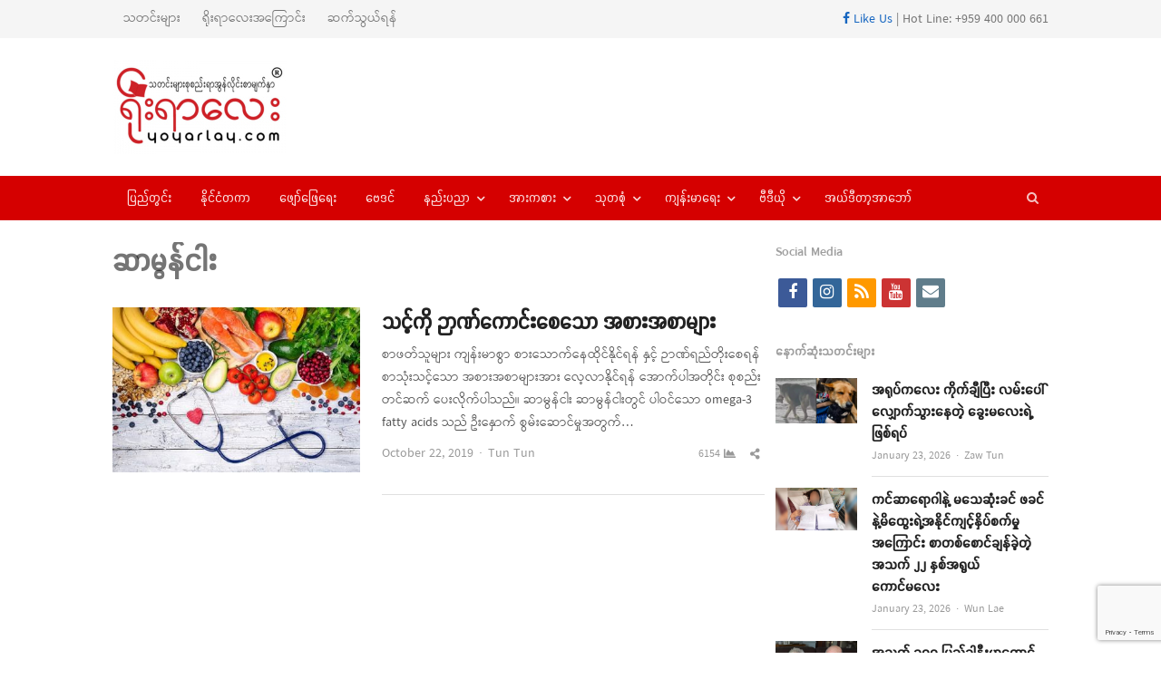

--- FILE ---
content_type: text/html; charset=UTF-8
request_url: https://yoyarlay.com/live/%E1%80%86%E1%80%AC%E1%80%99%E1%80%BD%E1%80%94%E1%80%BA%E1%80%84%E1%80%AB%E1%80%B8/
body_size: 15813
content:
<!DOCTYPE html>
<html lang="en-US" class="no-js">
<head><meta http-equiv="Content-Type" content="text/html; charset=UTF-8">
	<meta name="google-site-verification" content="36VrbiKI6CIyi05EeWc5ygB_RWV4lLXTW46UV9Factg" />
	        <meta name="viewport" content="width=device-width, initial-scale=1, maximum-scale=1" />
    	<link rel="profile" href="https://gmpg.org/xfn/11">
	<link rel="pingback" href="">
	<!--[if lt IE 9]>
	<script src="https://yoyarlay.com/wp-content/themes/newsplus/js/html5.js"></script>
	<![endif]-->
	
	<meta name='robots' content='index, follow, max-image-preview:large, max-snippet:-1, max-video-preview:-1' />


	<!-- This site is optimized with the Yoast SEO plugin v26.8 - https://yoast.com/product/yoast-seo-wordpress/ -->
	<title>ဆာမွန်ငါး Archives - YOYARLAY Digital Media and News</title>
	<meta name="description" content="YOYARLAY is Digital Media and has breaking news, videos, lifestyle, health, sport and all the trending things you will want to share with your friends." />
	<link rel="canonical" href="https://yoyarlay.com/live/ဆာမွန်ငါး/" />
	<meta property="og:locale" content="en_US" />
	<meta property="og:type" content="article" />
	<meta property="og:title" content="ဆာမွန်ငါး Archives - YOYARLAY Digital Media and News" />
	<meta property="og:description" content="YOYARLAY is Digital Media and has breaking news, videos, lifestyle, health, sport and all the trending things you will want to share with your friends." />
	<meta property="og:url" content="https://yoyarlay.com/live/ဆာမွန်ငါး/" />
	<meta property="og:site_name" content="YOYARLAY Digital Media and News" />
	<meta property="og:image" content="https://yoyarlay.com/wp-content/uploads/2019/10/yyl_cover.jpg" />
	<meta property="og:image:width" content="1200" />
	<meta property="og:image:height" content="445" />
	<meta property="og:image:type" content="image/jpeg" />
	<script type="application/ld+json" class="yoast-schema-graph">{"@context":"https://schema.org","@graph":[{"@type":"CollectionPage","@id":"https://yoyarlay.com/live/%e1%80%86%e1%80%ac%e1%80%99%e1%80%bd%e1%80%94%e1%80%ba%e1%80%84%e1%80%ab%e1%80%b8/","url":"https://yoyarlay.com/live/%e1%80%86%e1%80%ac%e1%80%99%e1%80%bd%e1%80%94%e1%80%ba%e1%80%84%e1%80%ab%e1%80%b8/","name":"ဆာမွန်ငါး Archives - YOYARLAY Digital Media and News","isPartOf":{"@id":"https://yoyarlay.com/#website"},"primaryImageOfPage":{"@id":"https://yoyarlay.com/live/%e1%80%86%e1%80%ac%e1%80%99%e1%80%bd%e1%80%94%e1%80%ba%e1%80%84%e1%80%ab%e1%80%b8/#primaryimage"},"image":{"@id":"https://yoyarlay.com/live/%e1%80%86%e1%80%ac%e1%80%99%e1%80%bd%e1%80%94%e1%80%ba%e1%80%84%e1%80%ab%e1%80%b8/#primaryimage"},"thumbnailUrl":"https://yoyarlay.com/wp-content/uploads/2019/10/yyl-22-012.jpg","description":"YOYARLAY is Digital Media and has breaking news, videos, lifestyle, health, sport and all the trending things you will want to share with your friends.","breadcrumb":{"@id":"https://yoyarlay.com/live/%e1%80%86%e1%80%ac%e1%80%99%e1%80%bd%e1%80%94%e1%80%ba%e1%80%84%e1%80%ab%e1%80%b8/#breadcrumb"},"inLanguage":"en-US"},{"@type":"ImageObject","inLanguage":"en-US","@id":"https://yoyarlay.com/live/%e1%80%86%e1%80%ac%e1%80%99%e1%80%bd%e1%80%94%e1%80%ba%e1%80%84%e1%80%ab%e1%80%b8/#primaryimage","url":"https://yoyarlay.com/wp-content/uploads/2019/10/yyl-22-012.jpg","contentUrl":"https://yoyarlay.com/wp-content/uploads/2019/10/yyl-22-012.jpg","width":1024,"height":642},{"@type":"BreadcrumbList","@id":"https://yoyarlay.com/live/%e1%80%86%e1%80%ac%e1%80%99%e1%80%bd%e1%80%94%e1%80%ba%e1%80%84%e1%80%ab%e1%80%b8/#breadcrumb","itemListElement":[{"@type":"ListItem","position":1,"name":"Home","item":"https://yoyarlay.com/"},{"@type":"ListItem","position":2,"name":"ဆာမွန်ငါး"}]},{"@type":"WebSite","@id":"https://yoyarlay.com/#website","url":"https://yoyarlay.com/","name":"YOYARLAY Digital Media and News","description":"Breaking, Trending and Latest News about Myanmar, International, Lifestyle, Sport and Health","publisher":{"@id":"https://yoyarlay.com/#organization"},"potentialAction":[{"@type":"SearchAction","target":{"@type":"EntryPoint","urlTemplate":"https://yoyarlay.com/?s={search_term_string}"},"query-input":{"@type":"PropertyValueSpecification","valueRequired":true,"valueName":"search_term_string"}}],"inLanguage":"en-US"},{"@type":"Organization","@id":"https://yoyarlay.com/#organization","name":"YOYARLAY Digital Media Trending and Latest News","url":"https://yoyarlay.com/","logo":{"@type":"ImageObject","inLanguage":"en-US","@id":"https://yoyarlay.com/#/schema/logo/image/","url":"https://yoyarlay.com/wp-content/uploads/2019/01/yoyarlay_web_logo.png","contentUrl":"https://yoyarlay.com/wp-content/uploads/2019/01/yoyarlay_web_logo.png","width":204,"height":100,"caption":"YOYARLAY Digital Media Trending and Latest News"},"image":{"@id":"https://yoyarlay.com/#/schema/logo/image/"},"sameAs":["https://www.facebook.com/YoYarLay/","https://www.instagram.com/yoyarlayonline/","https://www.youtube.com/channel/UCbstCb3KnMUp16wC6jmD1sA/videos"]}]}</script>
	<!-- / Yoast SEO plugin. -->


<link rel='dns-prefetch' href='//www.googletagmanager.com' />
<link rel='dns-prefetch' href='//pagead2.googlesyndication.com' />
<link rel="alternate" type="application/rss+xml" title="YOYARLAY Digital Media and News &raquo; Feed" href="https://yoyarlay.com/feed/" />
<link rel="alternate" type="application/rss+xml" title="YOYARLAY Digital Media and News &raquo; Comments Feed" href="https://yoyarlay.com/comments/feed/" />
<link rel="alternate" type="application/rss+xml" title="YOYARLAY Digital Media and News &raquo; ဆာမွန်ငါး Tag Feed" href="https://yoyarlay.com/live/%e1%80%86%e1%80%ac%e1%80%99%e1%80%bd%e1%80%94%e1%80%ba%e1%80%84%e1%80%ab%e1%80%b8/feed/" />
<style id='wp-img-auto-sizes-contain-inline-css' type='text/css'>
img:is([sizes=auto i],[sizes^="auto," i]){contain-intrinsic-size:3000px 1500px}
/*# sourceURL=wp-img-auto-sizes-contain-inline-css */
</style>
<link rel='stylesheet' id='newsplus-fontawesome-css' href='https://yoyarlay.com/wp-content/plugins/newsplus-shortcodes/assets/css/font-awesome.min.css?ver=6.9' type='text/css' media='all' />
<link rel='stylesheet' id='newsplus-shortcodes-css' href='https://yoyarlay.com/wp-content/plugins/newsplus-shortcodes/assets/css/newsplus-shortcodes.css?ver=6.9' type='text/css' media='all' />
<link rel='stylesheet' id='newsplus-owl-carousel-css' href='https://yoyarlay.com/wp-content/plugins/newsplus-shortcodes/assets/css/owl.carousel.css' type='text/css' media='all' />
<link rel='stylesheet' id='newsplus-prettyphoto-css' href='https://yoyarlay.com/wp-content/plugins/newsplus-shortcodes/assets/css/prettyPhoto.css' type='text/css' media='all' />
<link rel='stylesheet' id='dashicons-css' href='https://yoyarlay.com/wp-includes/css/dashicons.min.css?ver=6.9' type='text/css' media='all' />
<link rel='stylesheet' id='post-views-counter-frontend-css' href='https://yoyarlay.com/wp-content/plugins/post-views-counter/css/frontend.css?ver=1.7.3' type='text/css' media='all' />
<style id='wp-emoji-styles-inline-css' type='text/css'>

	img.wp-smiley, img.emoji {
		display: inline !important;
		border: none !important;
		box-shadow: none !important;
		height: 1em !important;
		width: 1em !important;
		margin: 0 0.07em !important;
		vertical-align: -0.1em !important;
		background: none !important;
		padding: 0 !important;
	}
/*# sourceURL=wp-emoji-styles-inline-css */
</style>
<style id='wp-block-library-inline-css' type='text/css'>
:root{--wp-block-synced-color:#7a00df;--wp-block-synced-color--rgb:122,0,223;--wp-bound-block-color:var(--wp-block-synced-color);--wp-editor-canvas-background:#ddd;--wp-admin-theme-color:#007cba;--wp-admin-theme-color--rgb:0,124,186;--wp-admin-theme-color-darker-10:#006ba1;--wp-admin-theme-color-darker-10--rgb:0,107,160.5;--wp-admin-theme-color-darker-20:#005a87;--wp-admin-theme-color-darker-20--rgb:0,90,135;--wp-admin-border-width-focus:2px}@media (min-resolution:192dpi){:root{--wp-admin-border-width-focus:1.5px}}.wp-element-button{cursor:pointer}:root .has-very-light-gray-background-color{background-color:#eee}:root .has-very-dark-gray-background-color{background-color:#313131}:root .has-very-light-gray-color{color:#eee}:root .has-very-dark-gray-color{color:#313131}:root .has-vivid-green-cyan-to-vivid-cyan-blue-gradient-background{background:linear-gradient(135deg,#00d084,#0693e3)}:root .has-purple-crush-gradient-background{background:linear-gradient(135deg,#34e2e4,#4721fb 50%,#ab1dfe)}:root .has-hazy-dawn-gradient-background{background:linear-gradient(135deg,#faaca8,#dad0ec)}:root .has-subdued-olive-gradient-background{background:linear-gradient(135deg,#fafae1,#67a671)}:root .has-atomic-cream-gradient-background{background:linear-gradient(135deg,#fdd79a,#004a59)}:root .has-nightshade-gradient-background{background:linear-gradient(135deg,#330968,#31cdcf)}:root .has-midnight-gradient-background{background:linear-gradient(135deg,#020381,#2874fc)}:root{--wp--preset--font-size--normal:16px;--wp--preset--font-size--huge:42px}.has-regular-font-size{font-size:1em}.has-larger-font-size{font-size:2.625em}.has-normal-font-size{font-size:var(--wp--preset--font-size--normal)}.has-huge-font-size{font-size:var(--wp--preset--font-size--huge)}.has-text-align-center{text-align:center}.has-text-align-left{text-align:left}.has-text-align-right{text-align:right}.has-fit-text{white-space:nowrap!important}#end-resizable-editor-section{display:none}.aligncenter{clear:both}.items-justified-left{justify-content:flex-start}.items-justified-center{justify-content:center}.items-justified-right{justify-content:flex-end}.items-justified-space-between{justify-content:space-between}.screen-reader-text{border:0;clip-path:inset(50%);height:1px;margin:-1px;overflow:hidden;padding:0;position:absolute;width:1px;word-wrap:normal!important}.screen-reader-text:focus{background-color:#ddd;clip-path:none;color:#444;display:block;font-size:1em;height:auto;left:5px;line-height:normal;padding:15px 23px 14px;text-decoration:none;top:5px;width:auto;z-index:100000}html :where(.has-border-color){border-style:solid}html :where([style*=border-top-color]){border-top-style:solid}html :where([style*=border-right-color]){border-right-style:solid}html :where([style*=border-bottom-color]){border-bottom-style:solid}html :where([style*=border-left-color]){border-left-style:solid}html :where([style*=border-width]){border-style:solid}html :where([style*=border-top-width]){border-top-style:solid}html :where([style*=border-right-width]){border-right-style:solid}html :where([style*=border-bottom-width]){border-bottom-style:solid}html :where([style*=border-left-width]){border-left-style:solid}html :where(img[class*=wp-image-]){height:auto;max-width:100%}:where(figure){margin:0 0 1em}html :where(.is-position-sticky){--wp-admin--admin-bar--position-offset:var(--wp-admin--admin-bar--height,0px)}@media screen and (max-width:600px){html :where(.is-position-sticky){--wp-admin--admin-bar--position-offset:0px}}
/*wp_block_styles_on_demand_placeholder:6974c2cda3974*/
/*# sourceURL=wp-block-library-inline-css */
</style>
<style id='classic-theme-styles-inline-css' type='text/css'>
/*! This file is auto-generated */
.wp-block-button__link{color:#fff;background-color:#32373c;border-radius:9999px;box-shadow:none;text-decoration:none;padding:calc(.667em + 2px) calc(1.333em + 2px);font-size:1.125em}.wp-block-file__button{background:#32373c;color:#fff;text-decoration:none}
/*# sourceURL=/wp-includes/css/classic-themes.min.css */
</style>
<link rel='stylesheet' id='contact-form-7-css' href='https://yoyarlay.com/wp-content/plugins/contact-form-7/includes/css/styles.css?ver=6.1.4' type='text/css' media='all' />
<link rel='stylesheet' id='newsplus-style-css' href='https://yoyarlay.com/wp-content/themes/newsplus/style.css?ver=6.9' type='text/css' media='all' />
<link rel='stylesheet' id='newsplus-responsive-css' href='https://yoyarlay.com/wp-content/themes/newsplus/responsive.css?ver=6.9' type='text/css' media='all' />
<link rel='stylesheet' id='newsplus-color-scheme-css' href='https://yoyarlay.com/wp-content/themes/newsplus/css/schemes/red.css?ver=6.9' type='text/css' media='all' />
<link rel='stylesheet' id='newsplus-child-style-css' href='https://yoyarlay.com/wp-content/themes/newsplus-child/style.css?ver=3.3.1' type='text/css' media='all' />
<link rel='stylesheet' id='kc-general-css' href='https://yoyarlay.com/wp-content/plugins/kingcomposer/assets/frontend/css/kingcomposer.min.css?ver=2.9.6' type='text/css' media='all' />
<link rel='stylesheet' id='kc-animate-css' href='https://yoyarlay.com/wp-content/plugins/kingcomposer/assets/css/animate.css?ver=2.9.6' type='text/css' media='all' />
<link rel='stylesheet' id='kc-icon-1-css' href='https://yoyarlay.com/wp-content/plugins/kingcomposer/assets/css/icons.css?ver=2.9.6' type='text/css' media='all' />
<script type="text/javascript" src="https://yoyarlay.com/wp-includes/js/jquery/jquery.min.js?ver=3.7.1" id="jquery-core-js"></script>
<script type="text/javascript" src="https://yoyarlay.com/wp-includes/js/jquery/jquery-migrate.min.js?ver=3.4.1" id="jquery-migrate-js"></script>

<!-- Google tag (gtag.js) snippet added by Site Kit -->
<!-- Google Analytics snippet added by Site Kit -->
<script type="text/javascript" src="https://www.googletagmanager.com/gtag/js?id=G-HS1VFKBNEZ" id="google_gtagjs-js" async></script>
<script type="text/javascript" id="google_gtagjs-js-after">
/* <![CDATA[ */
window.dataLayer = window.dataLayer || [];function gtag(){dataLayer.push(arguments);}
gtag("set","linker",{"domains":["yoyarlay.com"]});
gtag("js", new Date());
gtag("set", "developer_id.dZTNiMT", true);
gtag("config", "G-HS1VFKBNEZ");
//# sourceURL=google_gtagjs-js-after
/* ]]> */
</script>
<link rel="https://api.w.org/" href="https://yoyarlay.com/wp-json/" /><link rel="alternate" title="JSON" type="application/json" href="https://yoyarlay.com/wp-json/wp/v2/tags/43139" /><link rel="EditURI" type="application/rsd+xml" title="RSD" href="https://yoyarlay.com/xmlrpc.php?rsd" />
<meta name="generator" content="WordPress 6.9" />
<meta name="generator" content="Redux 4.5.10" />
<!-- This site is using AdRotate v5.17.2 to display their advertisements - https://ajdg.solutions/ -->
<!-- AdRotate CSS -->
<style type="text/css" media="screen">
	.g { margin:0px; padding:0px; overflow:hidden; line-height:1; zoom:1; }
	.g img { height:auto; }
	.g-col { position:relative; float:left; }
	.g-col:first-child { margin-left: 0; }
	.g-col:last-child { margin-right: 0; }
	.g-1 { margin:0px;  width:100%; max-width:730px; height:100%; max-height:90px; }
	.g-3 { margin:0px;  width:100%; max-width:300px; height:100%; max-height:450px; }
	.g-4 { margin:0px;  width:100%; max-width:730px; height:100%; max-height:90px; }
	.g-5 { margin:0px;  width:100%; max-width:730px; height:100%; max-height:90px; }
	@media only screen and (max-width: 480px) {
		.g-col, .g-dyn, .g-single { width:100%; margin-left:0; margin-right:0; }
	}
</style>
<!-- /AdRotate CSS -->

<meta name="generator" content="Site Kit by Google 1.170.0" /><script type="text/javascript">var kc_script_data={ajax_url:"https://yoyarlay.com/wp-admin/admin-ajax.php"}</script><meta property="fb:pages" content="171647766211817" />		<style id="newsplus-custom-css" type="text/css">
		.sp-label-archive { color:;background:;}.sp-post .entry-content, .sp-post .card-content, .sp-post.entry-classic{background:;}.main-row,.two-sidebars .primary-row { margin: 0 -6px; }#primary, #container, #sidebar, .two-sidebars #content, .two-sidebars #sidebar-b, .entry-header.full-header, .ad-area-above-content { padding: 0 6px; }		body {
			font-size: 14px;
		}
				#page {
			max-width: 1080px;
		}
		.wrap,
		.primary-nav,
		.is-boxed .top-nav,
		.is-boxed .header-slim.site-header {
			max-width: 1032px;
		}		
		@media only screen and (max-width: 1128px) {
			.wrap,
			.primary-nav,
			.is-boxed .top-nav,
			.is-boxed .header-slim.site-header,
			.is-stretched .top-nav .wrap {
				max-width: calc(100% - 48px);
			}			
			.is-boxed .sticky-nav,
			.is-boxed .header-slim.sticky-nav,
			.is-boxed #responsive-menu.sticky-nav {
				max-width: calc(97.5% - 48px);
			}		
		}
				</style>
		<!--[if lt IE 9]>
	<script src="https://html5shim.googlecode.com/svn/trunk/html5.js"></script>
	<![endif]-->

<!-- Google AdSense meta tags added by Site Kit -->
<meta name="google-adsense-platform-account" content="ca-host-pub-2644536267352236">
<meta name="google-adsense-platform-domain" content="sitekit.withgoogle.com">
<!-- End Google AdSense meta tags added by Site Kit -->

<!-- Google AdSense snippet added by Site Kit -->
<script type="text/javascript" async="async" src="https://pagead2.googlesyndication.com/pagead/js/adsbygoogle.js?client=ca-pub-9793710774881828&amp;host=ca-host-pub-2644536267352236" crossorigin="anonymous"></script>

<!-- End Google AdSense snippet added by Site Kit -->
<link rel="icon" href="https://yoyarlay.com/wp-content/uploads/2019/02/cropped-yyl-icon-32x32.png" sizes="32x32" />
<link rel="icon" href="https://yoyarlay.com/wp-content/uploads/2019/02/cropped-yyl-icon-192x192.png" sizes="192x192" />
<link rel="apple-touch-icon" href="https://yoyarlay.com/wp-content/uploads/2019/02/cropped-yyl-icon-180x180.png" />
<meta name="msapplication-TileImage" content="https://yoyarlay.com/wp-content/uploads/2019/02/cropped-yyl-icon-270x270.png" />
		<style type="text/css" id="wp-custom-css">
			.entry-content.articlebody p iframe {
    display:inline !important;
        
}		</style>
			<!-- start googleadsense-->
<script data-ad-client="ca-pub-3863993584704891" async src="https://pagead2.googlesyndication.com/pagead/js/adsbygoogle.js"></script>
    <!-- end googleadsense-->
    <!-- start ads -->
    <script async custom-element="amp-auto-ads"
        src="https://cdn.ampproject.org/v0/amp-auto-ads-0.1.js">
    </script>
    <amp-auto-ads type="adsense"
              data-ad-client="ca-pub-9793710774881828">
    </amp-auto-ads>
    <!-- end ads -->
    <!-- Global site tag (gtag.js) - Google Analytics -->
    <script async src="https://www.googletagmanager.com/gtag/js?id=UA-70872285-1"></script>
    <script>
      window.dataLayer = window.dataLayer || [];
      function gtag(){dataLayer.push(arguments);}
      gtag('js', new Date());
    
      gtag('config', 'UA-70872285-1');
    </script>
	<script async custom-element="amp-ad" src="https://cdn.ampproject.org/v0/amp-ad-0.1.js"></script>
</head>

<body class="archive tag tag-43139 wp-theme-newsplus wp-child-theme-newsplus-child kc-css-system is-stretched split-70-30 layout-ca scheme-red">
	<amp-ad width="100vw" height="320"
     type="adsense"
     data-ad-client="ca-pub-9793710774881828"
     data-ad-slot="5077569034"
     data-auto-format="rspv"
     data-full-width="">
  	<div overflow=""></div>
	</amp-ad>
	    <div id="page" class="hfeed site clear">
            <div id="utility-top" class="top-nav">
            <div class="wrap clear">
                                <nav id="optional-nav" class="secondary-nav">
                    <ul id="menu-top-menu" class="sec-menu clear"><li id="menu-item-8972" class="menu-item menu-item-type-custom menu-item-object-custom menu-item-8972"><a href="/">သတင်းများ</a></li>
<li id="menu-item-9109" class="menu-item menu-item-type-post_type menu-item-object-page menu-item-9109"><a href="https://yoyarlay.com/about/">ရိုးရာလေးအကြောင်း</a></li>
<li id="menu-item-9103" class="menu-item menu-item-type-post_type menu-item-object-page menu-item-9103"><a href="https://yoyarlay.com/contact/">ဆက်သွယ်ရန်</a></li>
</ul>                </nav><!-- #optional-nav -->
                                    <div id="callout-bar" role="complementary">
                        <div class="callout-inner">
                        <a href="https://www.facebook.com/YoYarLay/" target="_blank"><i class="fab fa-facebook-f"></i> Like Us</a> | Hot Line: +959 400 000 661                        </div><!-- .callout-inner -->
                    </div><!-- #callout-bar -->
                            </div><!-- .top-nav .wrap -->
        </div><!-- .top-nav-->
		            <header id="header" class="site-header">
                <div class="wrap full-width clear">    
                    <div class="brand column one-fourth">
        <h3 class="site-title"><a href="https://yoyarlay.com/" title="YOYARLAY Digital Media and News" rel="home"><img src="https://yoyarlay.com/wp-content/uploads/2020/12/yyltempologo.jpg" alt="YOYARLAY Digital Media and News" /></a></h3>    </div><!-- .column one-third -->
		<div class="column header-widget-area right last">
		<aside id="adrotate_widgets-4" class="hwa-wrap adrotate_widgets"><!-- Error, Advert is not available at this time due to schedule/geolocation restrictions! --></aside>		</div><!-- .header-widget-area -->
	                </div><!-- #header .wrap -->
            </header><!-- #header -->
        					<div id="responsive-menu" class="resp-main">
                        <div class="wrap">
							                                <div class="inline-search-box"><a class="search-trigger" href="#"><span class="screen-reader-text">Open search panel</span></a>
                                
                                <form role="search" method="get" class="search-form" action="https://yoyarlay.com/">
				<label>
					<span class="screen-reader-text">Search for:</span>
					<input type="search" class="search-field" placeholder="Search &hellip;" value="" name="s" />
				</label>
				<input type="submit" class="search-submit" value="Search" />
			</form>  
                                </div><!-- /.inline-search-box -->   
                                                     
                            <h3 class="menu-button"><span class="screen-reader-text">Menu</span>Menu<span class="toggle-icon"><span class="bar-1"></span><span class="bar-2"></span><span class="bar-3"></span></span></h3>
                        </div><!-- /.wrap -->
						<nav class="menu-drop"></nav><!-- /.menu-drop -->                        
					</div><!-- /#responsive-menu -->
				            <nav id="main-nav" class="primary-nav">
                <div class="wrap clearfix has-search-box">
                    <ul id="menu-main-menu" class="nav-menu clear"><li id="menu-item-8971" class="menu-item menu-item-type-taxonomy menu-item-object-category menu-item-8971"><a href="https://yoyarlay.com/local/">ပြည်တွင်း</a></li>
<li id="menu-item-9082" class="menu-item menu-item-type-taxonomy menu-item-object-category menu-item-9082"><a href="https://yoyarlay.com/international/">နိုင်ငံတကာ</a></li>
<li id="menu-item-9083" class="menu-item menu-item-type-taxonomy menu-item-object-category menu-item-9083"><a href="https://yoyarlay.com/ent/">ဖျော်ဖြေရေး</a></li>
<li id="menu-item-9085" class="menu-item menu-item-type-taxonomy menu-item-object-category menu-item-9085"><a href="https://yoyarlay.com/astrology/">ဗေဒင်</a></li>
<li id="menu-item-9081" class="menu-item menu-item-type-taxonomy menu-item-object-category menu-item-has-children menu-item-9081"><a href="https://yoyarlay.com/tech/">နည်းပညာ</a>
<ul class="sub-menu">
	<li id="menu-item-9164" class="menu-item menu-item-type-taxonomy menu-item-object-category menu-item-9164"><a href="https://yoyarlay.com/tech/science-tech/">သိပ္ပံရေးရာ</a></li>
</ul>
</li>
<li id="menu-item-9165" class="menu-item menu-item-type-taxonomy menu-item-object-category menu-item-has-children menu-item-9165"><a href="https://yoyarlay.com/sport/">အားကစား</a>
<ul class="sub-menu">
	<li id="menu-item-9087" class="menu-item menu-item-type-taxonomy menu-item-object-category menu-item-9087"><a href="https://yoyarlay.com/sport/football/">ဘောလုံး</a></li>
	<li id="menu-item-12308" class="menu-item menu-item-type-taxonomy menu-item-object-category menu-item-12308"><a href="https://yoyarlay.com/sport/onechampionship/">ONE Championship</a></li>
	<li id="menu-item-36918" class="menu-item menu-item-type-taxonomy menu-item-object-category menu-item-36918"><a href="https://yoyarlay.com/sport/wlc/">WLC</a></li>
	<li id="menu-item-9994" class="menu-item menu-item-type-taxonomy menu-item-object-category menu-item-9994"><a href="https://yoyarlay.com/sport/hotsports/">Hotsports</a></li>
</ul>
</li>
<li id="menu-item-9167" class="menu-item menu-item-type-taxonomy menu-item-object-category menu-item-has-children menu-item-9167"><a href="https://yoyarlay.com/gen-klg/">သုတစုံ</a>
<ul class="sub-menu">
	<li id="menu-item-26684" class="menu-item menu-item-type-taxonomy menu-item-object-category menu-item-26684"><a href="https://yoyarlay.com/gen-klg/burmese-language/">မြန်မာစာ မြန်မာစကား</a></li>
	<li id="menu-item-9088" class="menu-item menu-item-type-taxonomy menu-item-object-category menu-item-9088"><a href="https://yoyarlay.com/gen-klg/article/">ဆောင်းပါး</a></li>
	<li id="menu-item-9168" class="menu-item menu-item-type-taxonomy menu-item-object-category menu-item-9168"><a href="https://yoyarlay.com/gen-klg/knowledge/">ဗဟုသုတ</a></li>
	<li id="menu-item-9887" class="menu-item menu-item-type-taxonomy menu-item-object-category menu-item-9887"><a href="https://yoyarlay.com/gen-klg/tourism/">ခရီးသွား</a></li>
</ul>
</li>
<li id="menu-item-9161" class="menu-item menu-item-type-taxonomy menu-item-object-category menu-item-has-children menu-item-9161"><a href="https://yoyarlay.com/health/">ကျန်းမာရေး</a>
<ul class="sub-menu">
	<li id="menu-item-9169" class="menu-item menu-item-type-taxonomy menu-item-object-category menu-item-9169"><a href="https://yoyarlay.com/health/beauty/">အလှအပရေးရာ</a></li>
</ul>
</li>
<li id="menu-item-12343" class="menu-item menu-item-type-taxonomy menu-item-object-category menu-item-has-children menu-item-12343"><a href="https://yoyarlay.com/video/">ဗီဒီယို</a>
<ul class="sub-menu">
	<li id="menu-item-41279" class="menu-item menu-item-type-taxonomy menu-item-object-category menu-item-41279"><a href="https://yoyarlay.com/video/voice/">အသံဖိုင်များ</a></li>
	<li id="menu-item-23549" class="menu-item menu-item-type-taxonomy menu-item-object-category menu-item-23549"><a href="https://yoyarlay.com/video/%e1%80%9e%e1%80%b0%e1%80%b7%e1%80%98%e1%80%9d/">သူ့ဘဝ</a></li>
	<li id="menu-item-32826" class="menu-item menu-item-type-taxonomy menu-item-object-category menu-item-32826"><a href="https://yoyarlay.com/video/do-you-know/">သင်သိလား</a></li>
	<li id="menu-item-32827" class="menu-item menu-item-type-taxonomy menu-item-object-category menu-item-32827"><a href="https://yoyarlay.com/video/%e1%80%a5%e1%80%95%e1%80%92%e1%80%b1/">ဥပဒေ</a></li>
	<li id="menu-item-38495" class="menu-item menu-item-type-taxonomy menu-item-object-category menu-item-38495"><a href="https://yoyarlay.com/video/sports/">အားကစား</a></li>
	<li id="menu-item-49754" class="menu-item menu-item-type-taxonomy menu-item-object-category menu-item-49754"><a href="https://yoyarlay.com/video/short-video/">ဗီဒီယိုအတို</a></li>
</ul>
</li>
<li id="menu-item-9175" class="menu-item menu-item-type-taxonomy menu-item-object-category menu-item-9175"><a href="https://yoyarlay.com/editorial/">အယ်ဒီတာ့အာဘော်</a></li>
</ul>                        <div class="inline-search-box"><a class="search-trigger" href="#"><span class="screen-reader-text">Open search panel</span></a>
                        
                        <form role="search" method="get" class="search-form" action="https://yoyarlay.com/">
				<label>
					<span class="screen-reader-text">Search for:</span>
					<input type="search" class="search-field" placeholder="Search &hellip;" value="" name="s" />
				</label>
				<input type="submit" class="search-submit" value="Search" />
			</form>  
                        </div><!-- /.inline-search-box -->   
                         
                    
                </div><!-- .primary-nav .wrap -->
            </nav><!-- #main-nav -->
		
		        <div id="main">
            <div class="wrap clearfix">
            	<div class="main-row clearfix"><div id="primary" class="site-content">
	<div class="primary-row">
        <div id="content" role="main">
			                
                <header class="page-header">
                <h1 class="page-title">ဆာမွန်ငါး</h1>                </header><!-- .page-header -->            
                
<article id="post-31614" class="newsplus entry-list split-40-60 post-31614 post type-post status-publish format-standard has-post-thumbnail hentry category-article category-knowledge tag-43139 tag-43138 tag-4499 tag-42620 tag-43141 tag-43143 tag-42618 tag-43142 tag-43140">

	<div class="post-img"><div class="post-thumb"><a href="https://yoyarlay.com/e4bjhxxe/" title="သင့်ကို ဉာဏ်ကောင်းစေသော အစားအစာများ"><img src="https://yoyarlay.com/wp-content/uploads/bfi_thumb/yyl-22-012-6sbv3orx5a73sn6rizeyhi2neymwstg9b44chq2ukn4.jpg" class="attachment-post-thumbnail wp-post-image" alt="yyl-22-012.jpg"></a></div></div>	
	<div class="entry-content"><h2 class="entry-title"><a href="https://yoyarlay.com/e4bjhxxe/" title="သင့်ကို ဉာဏ်ကောင်းစေသော အစားအစာများ">သင့်ကို ဉာဏ်ကောင်းစေသော အစားအစာများ</a></h2>			<p class="post-excerpt">
				စာဖတ်သူများ ကျန်းမာစွာ စားသောက်နေထိုင်နိုင်ရန် နှင့် ဉာဏ်ရည်တိုးစေရန် စာသုံးသင့်သော အစားအစာများအား လေ့လာနိုင်ရန် အောက်ပါအတိုင်း စုစည်းတင်ဆက် ပေးလိုက်ပါသည်။ ဆာမွန်ငါး ဆာမွန်ငါးတွင် ပါဝင်သော omega-3 fatty acids သည် ဦးနှောက် စွမ်းဆောင်မှုအတွက်&hellip;			</p>
			<aside class="meta-row row-3"><div class="meta-col col-60"><ul class="entry-meta"><li class="post-time"><span class="published-label">Published: </span><span class="posted-on"><time class="entry-date" datetime="2019-10-22T14:50:37+06:30">October 22, 2019<span class="sep time-sep"></span><span class="publish-time">2:50 pm</span></time></span></li><li class="post-author"><span class="screen-reader-text">Author </span><a href="https://yoyarlay.com/author/tuntun/">Tun Tun</a></li></ul></div><div class="meta-col col-40 text-right"><span class="post-views">6154</span><div class="np-inline-sharing-container"><a class="share-trigger" title="Share this post"><span class="sr-only">Share this post</span></a><ul class="np-inline-sharing"><li class="newsplus-facebook"><a href="https://www.facebook.com/sharer/sharer.php?u=https%3A%2F%2Fyoyarlay.com%2Fe4bjhxxe%2F" target="_blank" title="Share on facebook">Facebook</a></li></ul></div></div></aside>		
		</div><!-- .entry-content -->
	</article><!-- #post-31614 -->

        
        </div><!-- #content -->
            </div><!-- .primary-row -->
</div><!-- #primary -->
<div id="sidebar" class="widget-area" role="complementary">
<aside id="newsplus-social-2" class="widget newsplus_social"><h3 class="sb-title">Social Media</h3><ul class="ss-social"><li><a href="https://www.facebook.com/YoYarLay/" title="Facebook" class="ss-facebook" target="_blank"><i class="fa fa-facebook"></i><span class="sr-only">facebook</span></a></li><li><a href="https://www.instagram.com/yoyarlayonline/" title="Instagram" class="ss-instagram" target="_blank"><i class="fa fa-instagram"></i><span class="sr-only">instagram</span></a></li><li><a href="" title="Rss" class="ss-rss" target="_blank"><i class="fa fa-rss"></i><span class="sr-only">rss</span></a></li><li><a href="https://www.youtube.com/channel/UCbstCb3KnMUp16wC6jmD1sA" title="Youtube" class="ss-youtube" target="_blank"><i class="fa fa-youtube"></i><span class="sr-only">youtube</span></a></li><li><a href="https://news@yoyarlay.com" title="Email" class="ss-envelope" target="_blank"><i class="fa fa-envelope"></i><span class="sr-only">email</span></a></li></ul></aside><aside id="newsplus-recent-posts-2" class="widget newsplus_recent_posts"><h3 class="sb-title">နောက်ဆုံးသတင်းများ</h3><div class="list-small-wrap clearfix fs-16 kc-elm">	<article class="newsplus entry-list list-small split-33-67 post-86190 post type-post status-publish format-standard has-post-thumbnail hentry category-international tag-64619 tag-83278 tag-83277">
		<div class="post-img"><div class="post-thumb"><a href="https://yoyarlay.com/a-grieving-detroit-dog-named-nikki-was-dumped-on-the-streets-after-her-owner-died/" title="အရုပ်ကလေး ကိုက်ချီပြီး လမ်းပေါ်လျှောက်သွားနေတဲ့ ခွေးမလေးရဲ့ဖြစ်ရပ်"><img src="https://yoyarlay.com/wp-content/uploads/bfi_thumb/fem-7n0p2scqc9ixs3xnc0so6bynhey5tgelmew7wo887kg.jpg" class="attachment-post-thumbnail wp-post-image" alt="fem.jpg"></a></div></div><div class="entry-content"><h2 class="entry-title"><a href="https://yoyarlay.com/a-grieving-detroit-dog-named-nikki-was-dumped-on-the-streets-after-her-owner-died/" title="အရုပ်ကလေး ကိုက်ချီပြီး လမ်းပေါ်လျှောက်သွားနေတဲ့ ခွေးမလေးရဲ့ဖြစ်ရပ်">အရုပ်ကလေး ကိုက်ချီပြီး လမ်းပေါ်လျှောက်သွားနေတဲ့ ခွေးမလေးရဲ့ဖြစ်ရပ်</a></h2><aside class="meta-row row-3"><div class="meta-col"><ul class="entry-meta"><li class="post-time"><span class="published-label">Published: </span><span class="posted-on"><time class="entry-date" datetime="2026-01-23T17:04:25+06:30">January 23, 2026<span class="sep time-sep"></span><span class="publish-time">5:04 pm</span></time></span></li><li class="post-author"><span class="screen-reader-text">Author </span><a href="https://yoyarlay.com/author/zawtun/">Zaw Tun</a></li></ul></div></aside>		</div><!-- /.entry-content -->
	</article><!-- #post-86190 -->
		<article class="newsplus entry-list list-small split-33-67 post-86187 post type-post status-publish format-standard has-post-thumbnail hentry category-international tag-1161 tag-1442 tag-83275 tag-83276">
		<div class="post-img"><div class="post-thumb"><a href="https://yoyarlay.com/you-only-watched-quietly-malaysian-woman-leaves-letter-alleging-abuse-by-dad-and-stepmother-before-dying-of-cancer/" title="ကင်ဆာရောဂါနဲ့ မသေဆုံးခင် ဖခင်နဲ့မိထွေးရဲ့အနိုင်ကျင့်နှိပ်စက်မှုအကြောင်း စာတစ်စောင်ချန်ခဲ့တဲ့ အသက် ၂၂ နှစ်အရွယ် ကောင်မလေး"><img src="https://yoyarlay.com/wp-content/uploads/bfi_thumb/step-7n0nxioxm8d6hrnnj8m07cv3oqksneomnhjzxvv164w.jpg" class="attachment-post-thumbnail wp-post-image" alt="step.jpg"></a></div></div><div class="entry-content"><h2 class="entry-title"><a href="https://yoyarlay.com/you-only-watched-quietly-malaysian-woman-leaves-letter-alleging-abuse-by-dad-and-stepmother-before-dying-of-cancer/" title="ကင်ဆာရောဂါနဲ့ မသေဆုံးခင် ဖခင်နဲ့မိထွေးရဲ့အနိုင်ကျင့်နှိပ်စက်မှုအကြောင်း စာတစ်စောင်ချန်ခဲ့တဲ့ အသက် ၂၂ နှစ်အရွယ် ကောင်မလေး">ကင်ဆာရောဂါနဲ့ မသေဆုံးခင် ဖခင်နဲ့မိထွေးရဲ့အနိုင်ကျင့်နှိပ်စက်မှုအကြောင်း စာတစ်စောင်ချန်ခဲ့တဲ့ အသက် ၂၂ နှစ်အရွယ် ကောင်မလေး</a></h2><aside class="meta-row row-3"><div class="meta-col"><ul class="entry-meta"><li class="post-time"><span class="published-label">Published: </span><span class="posted-on"><time class="entry-date" datetime="2026-01-23T15:52:39+06:30">January 23, 2026<span class="sep time-sep"></span><span class="publish-time">3:52 pm</span></time></span></li><li class="post-author"><span class="screen-reader-text">Author </span><a href="https://yoyarlay.com/author/wunlae/">Wun Lae</a></li></ul></div></aside>		</div><!-- /.entry-content -->
	</article><!-- #post-86187 -->
		<article class="newsplus entry-list list-small split-33-67 post-86184 post type-post status-publish format-standard has-post-thumbnail hentry category-international tag-40107 tag-18084 tag-1047 tag-75873">
		<div class="post-img"><div class="post-thumb"><a href="https://yoyarlay.com/mum-and-son-reunited-in-liverpool-care-home/" title="အသက် ၁၀၀ ပြည့်ခါနီးမှာတောင် သားကို စိတ်မချလို့ ဘိုးဘွားရိပ်သာအထိ လိုက်ပြီး စောင့်ရှောက်ပေးတဲ့ မိခင်"><img src="https://yoyarlay.com/wp-content/uploads/bfi_thumb/momm-7n0nlazzhab9uuabyqjuszthd5vzirr2tp9z886ywr4.jpg" class="attachment-post-thumbnail wp-post-image" alt="momm.jpg"></a></div></div><div class="entry-content"><h2 class="entry-title"><a href="https://yoyarlay.com/mum-and-son-reunited-in-liverpool-care-home/" title="အသက် ၁၀၀ ပြည့်ခါနီးမှာတောင် သားကို စိတ်မချလို့ ဘိုးဘွားရိပ်သာအထိ လိုက်ပြီး စောင့်ရှောက်ပေးတဲ့ မိခင်">အသက် ၁၀၀ ပြည့်ခါနီးမှာတောင် သားကို စိတ်မချလို့ ဘိုးဘွားရိပ်သာအထိ လိုက်ပြီး စောင့်ရှောက်ပေးတဲ့ မိခင်</a></h2><aside class="meta-row row-3"><div class="meta-col"><ul class="entry-meta"><li class="post-time"><span class="published-label">Published: </span><span class="posted-on"><time class="entry-date" datetime="2026-01-23T13:42:07+06:30">January 23, 2026<span class="sep time-sep"></span><span class="publish-time">1:42 pm</span></time></span></li><li class="post-author"><span class="screen-reader-text">Author </span><a href="https://yoyarlay.com/author/zawtun/">Zaw Tun</a></li></ul></div></aside>		</div><!-- /.entry-content -->
	</article><!-- #post-86184 -->
	</div><!-- /.list-big-wrap --></aside><aside id="newsplus-popular-posts-2" class="widget newsplus_popular_posts"><h3 class="sb-title">ထင်ပေါ်ကျော်ကြား</h3><div class="list-small-wrap clearfix fs-16 kc-elm">	<article class="newsplus entry-list list-small split-33-67 post-15162 post type-post status-publish format-standard has-post-thumbnail hentry category-health tag-1042 tag-15628 tag-12983 tag-15629">
		<div class="post-img"><div class="post-thumb"><a href="https://yoyarlay.com/pa9tq8cy/" title="ချစ်သူဟောင်းနဲ့ပြန်တွဲတာက ကျန်းမာရေးနဲ့ စိတ်ပိုင်းဆိုင်ရာကို ထိခိုက်စေနိုင်"><img src="https://yoyarlay.com/wp-content/uploads/bfi_thumb/h1-6pbgeqa6v256pmz9vnir8hz19x79ghsvsp3joahq79s.jpg" class="attachment-post-thumbnail wp-post-image" alt="h1.jpg"></a></div></div><div class="entry-content"><h2 class="entry-title"><a href="https://yoyarlay.com/pa9tq8cy/" title="ချစ်သူဟောင်းနဲ့ပြန်တွဲတာက ကျန်းမာရေးနဲ့ စိတ်ပိုင်းဆိုင်ရာကို ထိခိုက်စေနိုင်">ချစ်သူဟောင်းနဲ့ပြန်တွဲတာက ကျန်းမာရေးနဲ့ စိတ်ပိုင်းဆိုင်ရာကို ထိခိုက်စေနိုင်</a></h2><aside class="meta-row row-3"><div class="meta-col"><ul class="entry-meta"><li class="post-time"><span class="published-label">Published: </span><span class="posted-on"><time class="entry-date" datetime="2019-03-11T19:21:24+06:30">March 11, 2019<span class="sep time-sep"></span><span class="publish-time">7:21 pm</span></time></span></li><li class="post-author"><span class="screen-reader-text">Author </span><a href="https://yoyarlay.com/author/wunlae/">Wun Lae</a></li></ul></div></aside>		</div><!-- /.entry-content -->
	</article><!-- #post-15162 -->
		<article class="newsplus entry-list list-small split-33-67 post-20459 post type-post status-publish format-standard has-post-thumbnail hentry category-local tag-yesc tag-1060 tag-26937 tag-26936">
		<div class="post-img"><div class="post-thumb"><a href="https://yoyarlay.com/xz7rg9wk/" title="ရတနာကမ်းလွန်သဘာဝဓာတ်ငွေ့ Compressor စက်များရပ်တန့်သွားမှုကြောင့် အရေးပေါ်ဝန်အားလျော့မည်"><img src="https://yoyarlay.com/wp-content/uploads/bfi_thumb/44216932_1488560857913918_1266217480540389376_n-6q5zy9gk5i0l08ouclpo7hdiy609oz6lizrri8ldr9s.jpg" class="attachment-post-thumbnail wp-post-image" alt="44216932_1488560857913918_1266217480540389376_n.jpg"></a></div></div><div class="entry-content"><h2 class="entry-title"><a href="https://yoyarlay.com/xz7rg9wk/" title="ရတနာကမ်းလွန်သဘာဝဓာတ်ငွေ့ Compressor စက်များရပ်တန့်သွားမှုကြောင့် အရေးပေါ်ဝန်အားလျော့မည်">ရတနာကမ်းလွန်သဘာဝဓာတ်ငွေ့ Compressor စက်များရပ်တန့်သွားမှုကြောင့် အရေးပေါ်ဝန်အားလျော့မည်</a></h2><aside class="meta-row row-3"><div class="meta-col"><ul class="entry-meta"><li class="post-time"><span class="published-label">Published: </span><span class="posted-on"><time class="entry-date" datetime="2019-05-14T13:51:04+06:30">May 14, 2019<span class="sep time-sep"></span><span class="publish-time">1:51 pm</span></time></span></li><li class="post-author"><span class="screen-reader-text">Author </span><a href="https://yoyarlay.com/author/tuntun/">Tun Tun</a></li></ul></div></aside>		</div><!-- /.entry-content -->
	</article><!-- #post-20459 -->
		<article class="newsplus entry-list list-small split-33-67 post-20562 post type-post status-publish format-standard has-post-thumbnail hentry category-local tag-27190 tag-27191 tag-27193 tag-27192">
		<div class="post-img"><div class="post-thumb"><a href="https://yoyarlay.com/m3qlqgfm/" title="ဖန်ဂန်ရာဇီတောင်၏ ချောက်ကမ်းပါးအတွင်း ပြုတ်ကျပျောက်ဆုံးသွားသည့် မစိမ့်ထက်ကို ရှာဖွေ/ကယ်ဆယ်နိုင်ခြင်းမရှိသေး"><img src="https://yoyarlay.com/wp-content/uploads/bfi_thumb/59962447_2411088312494589_2676412710203162624_n-6q6el76n3p0pfbu9cqhb8zfjni8wtnt37r6uc36s66o.jpg" class="attachment-post-thumbnail wp-post-image" alt="59962447_2411088312494589_2676412710203162624_n.jpg"></a></div></div><div class="entry-content"><h2 class="entry-title"><a href="https://yoyarlay.com/m3qlqgfm/" title="ဖန်ဂန်ရာဇီတောင်၏ ချောက်ကမ်းပါးအတွင်း ပြုတ်ကျပျောက်ဆုံးသွားသည့် မစိမ့်ထက်ကို ရှာဖွေ/ကယ်ဆယ်နိုင်ခြင်းမရှိသေး">ဖန်ဂန်ရာဇီတောင်၏ ချောက်ကမ်းပါးအတွင်း ပြုတ်ကျပျောက်ဆုံးသွားသည့် မစိမ့်ထက်ကို ရှာဖွေ/ကယ်ဆယ်နိုင်ခြင်းမရှိသေး</a></h2><aside class="meta-row row-3"><div class="meta-col"><ul class="entry-meta"><li class="post-time"><span class="published-label">Published: </span><span class="posted-on"><time class="entry-date" datetime="2019-05-15T10:03:43+06:30">May 15, 2019<span class="sep time-sep"></span><span class="publish-time">10:03 am</span></time></span></li><li class="post-author"><span class="screen-reader-text">Author </span><a href="https://yoyarlay.com/author/tuntun/">Tun Tun</a></li></ul></div></aside>		</div><!-- /.entry-content -->
	</article><!-- #post-20562 -->
		<article class="newsplus entry-list list-small split-33-67 post-20440 post type-post status-publish format-standard has-post-thumbnail hentry category-international category-knowledge tag-26882 tag-america">
		<div class="post-img"><div class="post-thumb"><a href="https://yoyarlay.com/57tfeg6e/" title="ငွေဘယ်လောက်ရှိမှ အမေရိကန်မှာ လူချမ်းသာလို့သတ်မှတ်ခံရတာလဲ"><img src="https://yoyarlay.com/wp-content/uploads/bfi_thumb/money-6q5y8v8u3cayshbawpc33i45wz64vkq76g83fzqhm4w.jpg" class="attachment-post-thumbnail wp-post-image" alt="money.jpg"></a></div></div><div class="entry-content"><h2 class="entry-title"><a href="https://yoyarlay.com/57tfeg6e/" title="ငွေဘယ်လောက်ရှိမှ အမေရိကန်မှာ လူချမ်းသာလို့သတ်မှတ်ခံရတာလဲ">ငွေဘယ်လောက်ရှိမှ အမေရိကန်မှာ လူချမ်းသာလို့သတ်မှတ်ခံရတာလဲ</a></h2><aside class="meta-row row-3"><div class="meta-col"><ul class="entry-meta"><li class="post-time"><span class="published-label">Published: </span><span class="posted-on"><time class="entry-date" datetime="2019-05-14T11:34:22+06:30">May 14, 2019<span class="sep time-sep"></span><span class="publish-time">11:34 am</span></time></span></li><li class="post-author"><span class="screen-reader-text">Author </span><a href="https://yoyarlay.com/author/wunlae/">Wun Lae</a></li></ul></div></aside>		</div><!-- /.entry-content -->
	</article><!-- #post-20440 -->
		<article class="newsplus entry-list list-small split-33-67 post-20499 post type-post status-publish format-standard has-post-thumbnail hentry category-knowledge tag-27048 tag-1026">
		<div class="post-img"><div class="post-thumb"><a href="https://yoyarlay.com/8gqawfa9/" title="လွန်ခဲ့တဲ့ (၂) နှစ်ခန့်ကတည်းက ခေတ်စားလာတဲ့ နှာခေါင်းမွေးအရှည်ထားခြင်း"><img src="https://yoyarlay.com/wp-content/uploads/bfi_thumb/hh-6q61h6ifgd70o292c0ayvyh1qlzmr0jcut9pkwhzjv4.jpg" class="attachment-post-thumbnail wp-post-image" alt="hh.jpg"></a></div></div><div class="entry-content"><h2 class="entry-title"><a href="https://yoyarlay.com/8gqawfa9/" title="လွန်ခဲ့တဲ့ (၂) နှစ်ခန့်ကတည်းက ခေတ်စားလာတဲ့ နှာခေါင်းမွေးအရှည်ထားခြင်း">လွန်ခဲ့တဲ့ (၂) နှစ်ခန့်ကတည်းက ခေတ်စားလာတဲ့ နှာခေါင်းမွေးအရှည်ထားခြင်း</a></h2><aside class="meta-row row-3"><div class="meta-col"><ul class="entry-meta"><li class="post-time"><span class="published-label">Published: </span><span class="posted-on"><time class="entry-date" datetime="2019-05-14T16:48:24+06:30">May 14, 2019<span class="sep time-sep"></span><span class="publish-time">4:48 pm</span></time></span></li><li class="post-author"><span class="screen-reader-text">Author </span><a href="https://yoyarlay.com/author/wunlae/">Wun Lae</a></li></ul></div></aside>		</div><!-- /.entry-content -->
	</article><!-- #post-20499 -->
		<article class="newsplus entry-list list-small split-33-67 post-20487 post type-post status-publish format-standard has-post-thumbnail hentry category-onechampionship tag-kick-boxing tag-world-grand-prix">
		<div class="post-img"><div class="post-thumb"><a href="https://yoyarlay.com/rvjrg2av/" title="ONE ၏ ဖယ်သာဝိတ်တန်း Kick Boxing World Grand Prix တွဲဆိုင်းများကိုသုံးသပ်ကြည့်ခြင်း"><img src="https://yoyarlay.com/wp-content/uploads/bfi_thumb/FW_Kickboxing_World_Grand_Prix-2019-6q61cfhokwcwjodhcndojamojo6kkj2ezysn7i3k7yo.jpg" class="attachment-post-thumbnail wp-post-image" alt="FW_Kickboxing_World_Grand_Prix-2019.jpg"></a></div></div><div class="entry-content"><h2 class="entry-title"><a href="https://yoyarlay.com/rvjrg2av/" title="ONE ၏ ဖယ်သာဝိတ်တန်း Kick Boxing World Grand Prix တွဲဆိုင်းများကိုသုံးသပ်ကြည့်ခြင်း">ONE ၏ ဖယ်သာဝိတ်တန်း Kick Boxing World Grand Prix တွဲဆိုင်းများကိုသုံးသပ်ကြည့်ခြင်း</a></h2><aside class="meta-row row-3"><div class="meta-col"><ul class="entry-meta"><li class="post-time"><span class="published-label">Published: </span><span class="posted-on"><time class="entry-date" datetime="2019-05-14T15:46:23+06:30">May 14, 2019<span class="sep time-sep"></span><span class="publish-time">3:46 pm</span></time></span></li><li class="post-author"><span class="screen-reader-text">Author </span><a href="https://yoyarlay.com/author/tuntun/">Tun Tun</a></li></ul></div></aside>		</div><!-- /.entry-content -->
	</article><!-- #post-20487 -->
		<article class="newsplus entry-list list-small split-33-67 post-20569 post type-post status-publish format-standard has-post-thumbnail hentry category-international tag-15652 tag-2099">
		<div class="post-img"><div class="post-thumb"><a href="https://yoyarlay.com/v4pbph2q/" title="ဝန်ထမ်းတွေ နေ့လည်စာထည့်မလာဘဲ ဝယ်စားရတဲ့အကြောင်းရင်းများ"><img src="https://yoyarlay.com/wp-content/uploads/bfi_thumb/lunch-6q6esxs11ba2wf5l3xwkj04nxvjr92936q3p6plphzk.jpg" class="attachment-post-thumbnail wp-post-image" alt="lunch.jpg"></a></div></div><div class="entry-content"><h2 class="entry-title"><a href="https://yoyarlay.com/v4pbph2q/" title="ဝန်ထမ်းတွေ နေ့လည်စာထည့်မလာဘဲ ဝယ်စားရတဲ့အကြောင်းရင်းများ">ဝန်ထမ်းတွေ နေ့လည်စာထည့်မလာဘဲ ဝယ်စားရတဲ့အကြောင်းရင်းများ</a></h2><aside class="meta-row row-3"><div class="meta-col"><ul class="entry-meta"><li class="post-time"><span class="published-label">Published: </span><span class="posted-on"><time class="entry-date" datetime="2019-05-15T10:19:03+06:30">May 15, 2019<span class="sep time-sep"></span><span class="publish-time">10:19 am</span></time></span></li><li class="post-author"><span class="screen-reader-text">Author </span><a href="https://yoyarlay.com/author/wunlae/">Wun Lae</a></li></ul></div></aside>		</div><!-- /.entry-content -->
	</article><!-- #post-20569 -->
		<article class="newsplus entry-list list-small split-33-67 post-20578 post type-post status-publish format-standard has-post-thumbnail hentry category-international tag-5215 tag-train tag-963">
		<div class="post-img"><div class="post-thumb"><a href="https://yoyarlay.com/k2j5lp7d/" title="ရထားပေါ်မှာ လက်ထပ်ထိမ်းမြားခဲ့ကြတဲ့ စစ်မှုထမ်းဟောင်း မ နဲ့ မောင် စုံတွဲ"><img src="https://yoyarlay.com/wp-content/uploads/bfi_thumb/c1-6q6f1x0qzk8kozo24fmlugk6g1qjc34c5u04bz6fm8g.jpg" class="attachment-post-thumbnail wp-post-image" alt="c1.jpg"></a></div></div><div class="entry-content"><h2 class="entry-title"><a href="https://yoyarlay.com/k2j5lp7d/" title="ရထားပေါ်မှာ လက်ထပ်ထိမ်းမြားခဲ့ကြတဲ့ စစ်မှုထမ်းဟောင်း မ နဲ့ မောင် စုံတွဲ">ရထားပေါ်မှာ လက်ထပ်ထိမ်းမြားခဲ့ကြတဲ့ စစ်မှုထမ်းဟောင်း မ နဲ့ မောင် စုံတွဲ</a></h2><aside class="meta-row row-3"><div class="meta-col"><ul class="entry-meta"><li class="post-time"><span class="published-label">Published: </span><span class="posted-on"><time class="entry-date" datetime="2019-05-15T10:39:41+06:30">May 15, 2019<span class="sep time-sep"></span><span class="publish-time">10:39 am</span></time></span></li><li class="post-author"><span class="screen-reader-text">Author </span><a href="https://yoyarlay.com/author/wunlae/">Wun Lae</a></li></ul></div></aside>		</div><!-- /.entry-content -->
	</article><!-- #post-20578 -->
		<article class="newsplus entry-list list-small split-33-67 post-29062 post type-post status-publish format-standard has-post-thumbnail hentry category-astrology tag-39397 tag-1181">
		<div class="post-img"><div class="post-thumb"><a href="https://yoyarlay.com/znheeyc7/" title="အပတ်စဉ် ဗေဒင်ဟောစာတမ်း (၈-၉-၂၀၁၉ မှ ၁၄-၉-၂၀၁၉ ရက်နေ့အထိ)"><img src="https://yoyarlay.com/wp-content/uploads/bfi_thumb/Bay-Din-8-to-14-september-e1567862263325-6rq7ga8eb9q7dks28y2x8ajkii8mrlc7fbnyg22l0ls.jpg" class="attachment-post-thumbnail wp-post-image" alt="Bay-Din-8-to-14-september-e1567862263325.jpg"></a></div></div><div class="entry-content"><h2 class="entry-title"><a href="https://yoyarlay.com/znheeyc7/" title="အပတ်စဉ် ဗေဒင်ဟောစာတမ်း (၈-၉-၂၀၁၉ မှ ၁၄-၉-၂၀၁၉ ရက်နေ့အထိ)">အပတ်စဉ် ဗေဒင်ဟောစာတမ်း (၈-၉-၂၀၁၉ မှ ၁၄-၉-၂၀၁၉ ရက်နေ့အထိ)</a></h2><aside class="meta-row row-3"><div class="meta-col"><ul class="entry-meta"><li class="post-time"><span class="published-label">Published: </span><span class="posted-on"><time class="entry-date" datetime="2019-09-08T17:36:30+06:30">September 8, 2019<span class="sep time-sep"></span><span class="publish-time">5:36 pm</span></time></span></li><li class="post-author"><span class="screen-reader-text">Author </span><a href="https://yoyarlay.com/author/tuntun/">Tun Tun</a></li></ul></div></aside>		</div><!-- /.entry-content -->
	</article><!-- #post-29062 -->
		<article class="newsplus entry-list list-small split-33-67 post-5265 post type-post status-publish format-standard has-post-thumbnail hentry category-tech tag-baghdad-battery tag-28814 tag-5670 tag-26937 tag-28816 tag-28817 tag-28818">
		<div class="post-img"><div class="post-thumb"><a href="https://yoyarlay.com/mevubpdn/" title="ရှေးလူတို့ရဲ့ ဘက်ထရီ"><img src="https://yoyarlay.com/wp-content/uploads/bfi_thumb/The-Baghdad-Batteries-6q90sxgnk5pipxpvz6v1nkci1iabopgo3xcspq4imvk.jpg" class="attachment-post-thumbnail wp-post-image" alt="The-Baghdad-Batteries.jpg"></a></div></div><div class="entry-content"><h2 class="entry-title"><a href="https://yoyarlay.com/mevubpdn/" title="ရှေးလူတို့ရဲ့ ဘက်ထရီ">ရှေးလူတို့ရဲ့ ဘက်ထရီ</a></h2><aside class="meta-row row-3"><div class="meta-col"><ul class="entry-meta"><li class="post-time"><span class="published-label">Published: </span><span class="posted-on"><time class="entry-date" datetime="2018-05-18T04:01:52+06:30">May 18, 2018<span class="sep time-sep"></span><span class="publish-time">4:01 am</span></time></span></li><li class="post-author"><span class="screen-reader-text">Author </span><a href="https://yoyarlay.com/author/tun-tun/">yoyarlay</a></li></ul></div></aside>		</div><!-- /.entry-content -->
	</article><!-- #post-5265 -->
	</div><!-- /.list-big-wrap --></aside></div><!-- #sidebar -->            </div><!-- .row -->
        </div><!-- #main .wrap -->
    </div><!-- #main -->
            <div id="secondary" class="columns-4" role="complementary">
            <div class="wrap clearfix">
                <div class="row">
                <aside id="media_image-2" class="widget widget_media_image"><a href="#"><img width="204" height="100" src="https://yoyarlay.com/wp-content/uploads/2019/01/yoyarlay_fweb_logo.jpg" class="image wp-image-9096  attachment-full size-full" alt="" style="max-width: 100%; height: auto;" decoding="async" loading="lazy" /></a></aside><aside id="nav_menu-2" class="widget widget_nav_menu"><h3 class="sc-title">Legal Information</h3><div class="menu-legal-container"><ul id="menu-legal" class="menu"><li id="menu-item-9754" class="menu-item menu-item-type-post_type menu-item-object-page menu-item-9754"><a href="https://yoyarlay.com/partners/">Partners</a></li>
<li id="menu-item-46525" class="menu-item menu-item-type-post_type menu-item-object-page menu-item-46525"><a href="https://yoyarlay.com/disclaimer/">Disclaimer</a></li>
<li id="menu-item-9501" class="menu-item menu-item-type-post_type menu-item-object-page menu-item-9501"><a href="https://yoyarlay.com/terms-and-conditions/">Terms and Conditions</a></li>
<li id="menu-item-9210" class="menu-item menu-item-type-post_type menu-item-object-page menu-item-privacy-policy menu-item-9210"><a rel="privacy-policy" href="https://yoyarlay.com/privacy-policy/">Privacy Policy</a></li>
</ul></div></aside><aside id="tag_cloud-3" class="widget widget_tag_cloud"><h3 class="sc-title">Tags</h3><div class="tagcloud"><a href="https://yoyarlay.com/live/covid-19/" class="tag-cloud-link tag-link-54974 tag-link-position-1" style="font-size: 22pt;" aria-label="Covid-19 (294 items)">Covid-19</a>
<a href="https://yoyarlay.com/live/mpt/" class="tag-cloud-link tag-link-17077 tag-link-position-2" style="font-size: 10.63768115942pt;" aria-label="MPT (81 items)">MPT</a>
<a href="https://yoyarlay.com/live/%e1%80%80%e1%80%9c%e1%80%b1%e1%80%b8/" class="tag-cloud-link tag-link-1271 tag-link-position-3" style="font-size: 12.260869565217pt;" aria-label="ကလေး (96 items)">ကလေး</a>
<a href="https://yoyarlay.com/live/%e1%80%80%e1%80%ad%e1%80%af%e1%80%9b%e1%80%ad%e1%80%af%e1%80%94%e1%80%ac%e1%80%97%e1%80%ad%e1%80%af%e1%80%84%e1%80%ba%e1%80%b8%e1%80%9b%e1%80%95%e1%80%ba%e1%80%85%e1%80%ba/" class="tag-cloud-link tag-link-50900 tag-link-position-4" style="font-size: 14.695652173913pt;" aria-label="ကိုရိုနာဗိုင်းရပ်စ် (129 items)">ကိုရိုနာဗိုင်းရပ်စ်</a>
<a href="https://yoyarlay.com/live/%e1%80%80%e1%80%bb%e1%80%94%e1%80%ba%e1%80%b8%e1%80%99%e1%80%ac%e1%80%9b%e1%80%b1%e1%80%b8/" class="tag-cloud-link tag-link-1042 tag-link-position-5" style="font-size: 18.144927536232pt;" aria-label="ကျန်းမာရေး (190 items)">ကျန်းမာရေး</a>
<a href="https://yoyarlay.com/live/%e1%80%85%e1%80%ad%e1%80%90%e1%80%ba%e1%80%96%e1%80%ad%e1%80%85%e1%80%ae%e1%80%b8%e1%80%99%e1%80%be%e1%80%af/" class="tag-cloud-link tag-link-1153 tag-link-position-6" style="font-size: 8.4057971014493pt;" aria-label="စိတ်ဖိစီးမှု (62 items)">စိတ်ဖိစီးမှု</a>
<a href="https://yoyarlay.com/live/%e1%80%86%e1%80%9b%e1%80%ac%e1%80%80%e1%80%84%e1%80%ba%e1%80%b9%e1%80%80%e1%80%9e%e1%80%b0/" class="tag-cloud-link tag-link-1181 tag-link-position-7" style="font-size: 9.4202898550725pt;" aria-label="ဆရာကင်္ကသူ (70 items)">ဆရာကင်္ကသူ</a>
<a href="https://yoyarlay.com/live/%e1%80%90%e1%80%9b%e1%80%af%e1%80%90%e1%80%ba/" class="tag-cloud-link tag-link-1127 tag-link-position-8" style="font-size: 9.0144927536232pt;" aria-label="တရုတ် (67 items)">တရုတ်</a>
<a href="https://yoyarlay.com/live/%e1%80%90%e1%80%9b%e1%80%af%e1%80%90%e1%80%ba%e1%80%94%e1%80%ad%e1%80%af%e1%80%84%e1%80%ba%e1%80%84%e1%80%b6/" class="tag-cloud-link tag-link-12887 tag-link-position-9" style="font-size: 10.028985507246pt;" aria-label="တရုတ်နိုင်ငံ (75 items)">တရုတ်နိုင်ငံ</a>
<a href="https://yoyarlay.com/live/%e1%80%92%e1%80%b1%e1%80%ab%e1%80%ba%e1%80%94%e1%80%9a%e1%80%ba%e1%80%91%e1%80%9b%e1%80%99%e1%80%b7%e1%80%ba/" class="tag-cloud-link tag-link-1609 tag-link-position-10" style="font-size: 9.0144927536232pt;" aria-label="ဒေါ်နယ်ထရမ့် (67 items)">ဒေါ်နယ်ထရမ့်</a>
<a href="https://yoyarlay.com/live/%e1%80%94%e1%80%8a%e1%80%ba%e1%80%b8%e1%80%9c%e1%80%99%e1%80%ba%e1%80%b8/" class="tag-cloud-link tag-link-1124 tag-link-position-11" style="font-size: 8.6086956521739pt;" aria-label="နည်းလမ်း (64 items)">နည်းလမ်း</a>
<a href="https://yoyarlay.com/live/%e1%80%97%e1%80%b1%e1%80%92%e1%80%84%e1%80%ba/" class="tag-cloud-link tag-link-1180 tag-link-position-12" style="font-size: 8.2028985507246pt;" aria-label="ဗေဒင် (60 items)">ဗေဒင်</a>
<a href="https://yoyarlay.com/live/%e1%80%99%e1%80%94%e1%80%ba%e1%80%9a%e1%80%b0/" class="tag-cloud-link tag-link-1079 tag-link-position-13" style="font-size: 8pt;" aria-label="မန်ယူ (59 items)">မန်ယူ</a>
<a href="https://yoyarlay.com/live/%e1%80%99%e1%80%bc%e1%80%94%e1%80%ba%e1%80%99%e1%80%ac%e1%80%94%e1%80%ad%e1%80%af%e1%80%84%e1%80%ba%e1%80%84%e1%80%b6/" class="tag-cloud-link tag-link-1179 tag-link-position-14" style="font-size: 8.6086956521739pt;" aria-label="မြန်မာနိုင်ငံ (63 items)">မြန်မာနိုင်ငံ</a>
<a href="https://yoyarlay.com/live/%e1%80%9c%e1%80%be%e1%80%b0%e1%80%92%e1%80%ab%e1%80%94%e1%80%ba%e1%80%b8/" class="tag-cloud-link tag-link-4377 tag-link-position-15" style="font-size: 10.231884057971pt;" aria-label="လှူဒါန်း (77 items)">လှူဒါန်း</a>
<a href="https://yoyarlay.com/live/%e1%80%9e%e1%80%b1%e1%80%86%e1%80%af%e1%80%b6%e1%80%b8/" class="tag-cloud-link tag-link-5700 tag-link-position-16" style="font-size: 10.63768115942pt;" aria-label="သေဆုံး (81 items)">သေဆုံး</a>
<a href="https://yoyarlay.com/live/%e1%80%a1%e1%80%85%e1%80%ac%e1%80%b8%e1%80%a1%e1%80%85%e1%80%ac/" class="tag-cloud-link tag-link-984 tag-link-position-17" style="font-size: 8pt;" aria-label="အစားအစာ (59 items)">အစားအစာ</a>
<a href="https://yoyarlay.com/live/%e1%80%a1%e1%80%99%e1%80%b1%e1%80%9b%e1%80%ad%e1%80%80%e1%80%94%e1%80%ba/" class="tag-cloud-link tag-link-1292 tag-link-position-18" style="font-size: 14.086956521739pt;" aria-label="အမေရိကန် (118 items)">အမေရိကန်</a>
<a href="https://yoyarlay.com/live/%e1%80%a1%e1%80%99%e1%80%bb%e1%80%ad%e1%80%af%e1%80%b8%e1%80%9e%e1%80%99%e1%80%ae%e1%80%b8/" class="tag-cloud-link tag-link-1026 tag-link-position-19" style="font-size: 15.101449275362pt;" aria-label="အမျိုးသမီး (134 items)">အမျိုးသမီး</a>
<a href="https://yoyarlay.com/live/%e1%80%a1%e1%80%99%e1%80%bb%e1%80%ad%e1%80%af%e1%80%b8%e1%80%9e%e1%80%ac%e1%80%b8/" class="tag-cloud-link tag-link-1132 tag-link-position-20" style="font-size: 9.8260869565217pt;" aria-label="အမျိုးသား (73 items)">အမျိုးသား</a></div>
</aside><aside id="text-2" class="widget widget_text"><h3 class="sc-title">ဆက်သွယ်ရန်</h3>			<div class="textwidget"><ul class="icon-list-vert">
<li><i class="icon fa fa-map-marker"></i> အမှတ်(၁၃၂)၊ ၇လွှာ၊<br />
အနော်ရထာလမ်းနှင့် ဗိုလ်မြတ်ထွန်းလမ်းထောင့်၊<br />
ဗိုလ်တထောင်မြို့နယ်၊ ရန်ကုန်မြို့။</li>
<li><i class="icon fa fa-envelope"></i> <a href="/cdn-cgi/l/email-protection#5a343f2d291a2335233b28363b2374393537"><span class="__cf_email__" data-cfemail="ee808b999dae9781978f9c828f97c08d8183">[email&#160;protected]</span></a></li>
<li><i class="icon fa fa-phone"></i> +959 400 000 661</li>
</ul>
</div>
		</aside>                </div><!-- /.row -->
            </div><!-- #secondary .wrap -->
        </div><!-- #secondary -->
        <footer id="footer">
        <div class="wrap clear">
            <div class="notes-left">© 2010-2020 <a href="/" target="_blank">ရိုးရာလေး</a>အင်တာနက်စာမျက်နှာ. All rights reserved.</div><!-- .notes-left -->
            <div class="notes-right"></div><!-- .notes-right -->
        </div><!-- #footer wrap -->
    </footer><!-- #footer -->
    
    <div class="fixed-widget-bar fixed-left">
            </div><!-- /.fixed-left -->
    
    <div class="fixed-widget-bar fixed-right">
            </div><!-- /.fixed-right -->

</div> <!-- #page -->

<div class="scroll-to-top"><a href="#" title="Scroll to top"><span class="sr-only">scroll to top</span></a></div><!-- .scroll-to-top -->
<script data-cfasync="false" src="/cdn-cgi/scripts/5c5dd728/cloudflare-static/email-decode.min.js"></script><script type="speculationrules">
{"prefetch":[{"source":"document","where":{"and":[{"href_matches":"/*"},{"not":{"href_matches":["/wp-*.php","/wp-admin/*","/wp-content/uploads/*","/wp-content/*","/wp-content/plugins/*","/wp-content/themes/newsplus-child/*","/wp-content/themes/newsplus/*","/*\\?(.+)"]}},{"not":{"selector_matches":"a[rel~=\"nofollow\"]"}},{"not":{"selector_matches":".no-prefetch, .no-prefetch a"}}]},"eagerness":"conservative"}]}
</script>
<script type="text/javascript" src="https://yoyarlay.com/wp-includes/js/imagesloaded.min.js?ver=5.0.0" id="imagesloaded-js"></script>
<script type="text/javascript" src="https://yoyarlay.com/wp-includes/js/masonry.min.js?ver=4.2.2" id="masonry-js"></script>
<script type="text/javascript" src="https://yoyarlay.com/wp-includes/js/jquery/jquery.masonry.min.js?ver=3.1.2b" id="jquery-masonry-js"></script>
<script type="text/javascript" src="https://yoyarlay.com/wp-content/plugins/newsplus-shortcodes/assets/js/custom.js?ver=6.9" id="newsplus-custom-js-js"></script>
<script type="text/javascript" src="https://yoyarlay.com/wp-content/plugins/newsplus-shortcodes/assets/js/jquery.easing.min.js?ver=6.9" id="jq-easing-js"></script>
<script type="text/javascript" src="https://yoyarlay.com/wp-content/plugins/newsplus-shortcodes/assets/js/owl.carousel.min.js?ver=6.9" id="newsplus-jq-owl-carousel-js"></script>
<script type="text/javascript" src="https://yoyarlay.com/wp-content/plugins/newsplus-shortcodes/assets/js/jquery.prettyPhoto.js?ver=6.9" id="newsplus-prettyphoto-js-js"></script>
<script type="text/javascript" src="https://yoyarlay.com/wp-content/plugins/newsplus-shortcodes/assets/js/jquery.marquee.min.js?ver=6.9" id="jq-marquee-js"></script>
<script type="text/javascript" id="adrotate-groups-js-extra">
/* <![CDATA[ */
var impression_object = {"ajax_url":"https://yoyarlay.com/wp-admin/admin-ajax.php"};
//# sourceURL=adrotate-groups-js-extra
/* ]]> */
</script>
<script type="text/javascript" src="https://yoyarlay.com/wp-content/plugins/adrotate/library/jquery.groups.js" id="adrotate-groups-js"></script>
<script type="text/javascript" id="adrotate-clicker-js-extra">
/* <![CDATA[ */
var click_object = {"ajax_url":"https://yoyarlay.com/wp-admin/admin-ajax.php"};
//# sourceURL=adrotate-clicker-js-extra
/* ]]> */
</script>
<script type="text/javascript" src="https://yoyarlay.com/wp-content/plugins/adrotate/library/jquery.clicker.js" id="adrotate-clicker-js"></script>
<script type="text/javascript" src="https://yoyarlay.com/wp-includes/js/dist/hooks.min.js?ver=dd5603f07f9220ed27f1" id="wp-hooks-js"></script>
<script type="text/javascript" src="https://yoyarlay.com/wp-includes/js/dist/i18n.min.js?ver=c26c3dc7bed366793375" id="wp-i18n-js"></script>
<script type="text/javascript" id="wp-i18n-js-after">
/* <![CDATA[ */
wp.i18n.setLocaleData( { 'text direction\u0004ltr': [ 'ltr' ] } );
//# sourceURL=wp-i18n-js-after
/* ]]> */
</script>
<script type="text/javascript" src="https://yoyarlay.com/wp-content/plugins/contact-form-7/includes/swv/js/index.js?ver=6.1.4" id="swv-js"></script>
<script type="text/javascript" id="contact-form-7-js-before">
/* <![CDATA[ */
var wpcf7 = {
    "api": {
        "root": "https:\/\/yoyarlay.com\/wp-json\/",
        "namespace": "contact-form-7\/v1"
    }
};
//# sourceURL=contact-form-7-js-before
/* ]]> */
</script>
<script type="text/javascript" src="https://yoyarlay.com/wp-content/plugins/contact-form-7/includes/js/index.js?ver=6.1.4" id="contact-form-7-js"></script>
<script type="text/javascript" src="https://www.google.com/recaptcha/api.js?render=6LfjF5IUAAAAAJq6wTNIydaRWjSOEpfo1HFxjIM-&amp;ver=3.0" id="google-recaptcha-js"></script>
<script type="text/javascript" src="https://yoyarlay.com/wp-includes/js/dist/vendor/wp-polyfill.min.js?ver=3.15.0" id="wp-polyfill-js"></script>
<script type="text/javascript" id="wpcf7-recaptcha-js-before">
/* <![CDATA[ */
var wpcf7_recaptcha = {
    "sitekey": "6LfjF5IUAAAAAJq6wTNIydaRWjSOEpfo1HFxjIM-",
    "actions": {
        "homepage": "homepage",
        "contactform": "contactform"
    }
};
//# sourceURL=wpcf7-recaptcha-js-before
/* ]]> */
</script>
<script type="text/javascript" src="https://yoyarlay.com/wp-content/plugins/contact-form-7/modules/recaptcha/index.js?ver=6.1.4" id="wpcf7-recaptcha-js"></script>
<script type="text/javascript" id="custom-js-extra">
/* <![CDATA[ */
var ss_custom = {"top_bar_sticky":"true","main_bar_sticky":"true","expand_menu_text":"Expand or collapse submenu","header_style":"default","mobile_sticky":"true","collapse_lists":"true","enable_responsive_menu":"true"};
//# sourceURL=custom-js-extra
/* ]]> */
</script>
<script type="text/javascript" src="https://yoyarlay.com/wp-content/themes/newsplus/js/custom.js?ver=6.9" id="custom-js"></script>
<script type="text/javascript" src="https://yoyarlay.com/wp-content/plugins/kingcomposer/assets/frontend/js/kingcomposer.min.js?ver=2.9.6" id="kc-front-scripts-js"></script>
<script id="wp-emoji-settings" type="application/json">
{"baseUrl":"https://s.w.org/images/core/emoji/17.0.2/72x72/","ext":".png","svgUrl":"https://s.w.org/images/core/emoji/17.0.2/svg/","svgExt":".svg","source":{"concatemoji":"https://yoyarlay.com/wp-includes/js/wp-emoji-release.min.js?ver=6.9"}}
</script>
<script type="module">
/* <![CDATA[ */
/*! This file is auto-generated */
const a=JSON.parse(document.getElementById("wp-emoji-settings").textContent),o=(window._wpemojiSettings=a,"wpEmojiSettingsSupports"),s=["flag","emoji"];function i(e){try{var t={supportTests:e,timestamp:(new Date).valueOf()};sessionStorage.setItem(o,JSON.stringify(t))}catch(e){}}function c(e,t,n){e.clearRect(0,0,e.canvas.width,e.canvas.height),e.fillText(t,0,0);t=new Uint32Array(e.getImageData(0,0,e.canvas.width,e.canvas.height).data);e.clearRect(0,0,e.canvas.width,e.canvas.height),e.fillText(n,0,0);const a=new Uint32Array(e.getImageData(0,0,e.canvas.width,e.canvas.height).data);return t.every((e,t)=>e===a[t])}function p(e,t){e.clearRect(0,0,e.canvas.width,e.canvas.height),e.fillText(t,0,0);var n=e.getImageData(16,16,1,1);for(let e=0;e<n.data.length;e++)if(0!==n.data[e])return!1;return!0}function u(e,t,n,a){switch(t){case"flag":return n(e,"\ud83c\udff3\ufe0f\u200d\u26a7\ufe0f","\ud83c\udff3\ufe0f\u200b\u26a7\ufe0f")?!1:!n(e,"\ud83c\udde8\ud83c\uddf6","\ud83c\udde8\u200b\ud83c\uddf6")&&!n(e,"\ud83c\udff4\udb40\udc67\udb40\udc62\udb40\udc65\udb40\udc6e\udb40\udc67\udb40\udc7f","\ud83c\udff4\u200b\udb40\udc67\u200b\udb40\udc62\u200b\udb40\udc65\u200b\udb40\udc6e\u200b\udb40\udc67\u200b\udb40\udc7f");case"emoji":return!a(e,"\ud83e\u1fac8")}return!1}function f(e,t,n,a){let r;const o=(r="undefined"!=typeof WorkerGlobalScope&&self instanceof WorkerGlobalScope?new OffscreenCanvas(300,150):document.createElement("canvas")).getContext("2d",{willReadFrequently:!0}),s=(o.textBaseline="top",o.font="600 32px Arial",{});return e.forEach(e=>{s[e]=t(o,e,n,a)}),s}function r(e){var t=document.createElement("script");t.src=e,t.defer=!0,document.head.appendChild(t)}a.supports={everything:!0,everythingExceptFlag:!0},new Promise(t=>{let n=function(){try{var e=JSON.parse(sessionStorage.getItem(o));if("object"==typeof e&&"number"==typeof e.timestamp&&(new Date).valueOf()<e.timestamp+604800&&"object"==typeof e.supportTests)return e.supportTests}catch(e){}return null}();if(!n){if("undefined"!=typeof Worker&&"undefined"!=typeof OffscreenCanvas&&"undefined"!=typeof URL&&URL.createObjectURL&&"undefined"!=typeof Blob)try{var e="postMessage("+f.toString()+"("+[JSON.stringify(s),u.toString(),c.toString(),p.toString()].join(",")+"));",a=new Blob([e],{type:"text/javascript"});const r=new Worker(URL.createObjectURL(a),{name:"wpTestEmojiSupports"});return void(r.onmessage=e=>{i(n=e.data),r.terminate(),t(n)})}catch(e){}i(n=f(s,u,c,p))}t(n)}).then(e=>{for(const n in e)a.supports[n]=e[n],a.supports.everything=a.supports.everything&&a.supports[n],"flag"!==n&&(a.supports.everythingExceptFlag=a.supports.everythingExceptFlag&&a.supports[n]);var t;a.supports.everythingExceptFlag=a.supports.everythingExceptFlag&&!a.supports.flag,a.supports.everything||((t=a.source||{}).concatemoji?r(t.concatemoji):t.wpemoji&&t.twemoji&&(r(t.twemoji),r(t.wpemoji)))});
//# sourceURL=https://yoyarlay.com/wp-includes/js/wp-emoji-loader.min.js
/* ]]> */
</script>
<!-- AdRotate JS -->
<script type="text/javascript">
jQuery(document).ready(function(){
if(jQuery.fn.gslider) {
	jQuery('.g-1').gslider({ groupid: 1, speed: 6000 });
	jQuery('.g-3').gslider({ groupid: 3, speed: 6000 });
	jQuery('.g-4').gslider({ groupid: 4, speed: 6000 });
	jQuery('.g-5').gslider({ groupid: 5, speed: 6000 });
}
});
</script>
<!-- /AdRotate JS -->

<div id="fb-root"></div>
<script async defer crossorigin="anonymous" src="https://connect.facebook.net/en_US/sdk.js#xfbml=1&version=v8.0&appId=843678196002057&autoLogAppEvents=1" nonce="3ThG6ihj"></script>
<script defer src="https://static.cloudflareinsights.com/beacon.min.js/vcd15cbe7772f49c399c6a5babf22c1241717689176015" integrity="sha512-ZpsOmlRQV6y907TI0dKBHq9Md29nnaEIPlkf84rnaERnq6zvWvPUqr2ft8M1aS28oN72PdrCzSjY4U6VaAw1EQ==" data-cf-beacon='{"version":"2024.11.0","token":"331a1ccf495d4c67b3a41b042a1d8eee","r":1,"server_timing":{"name":{"cfCacheStatus":true,"cfEdge":true,"cfExtPri":true,"cfL4":true,"cfOrigin":true,"cfSpeedBrain":true},"location_startswith":null}}' crossorigin="anonymous"></script>
</body>
</html>

--- FILE ---
content_type: text/html; charset=utf-8
request_url: https://www.google.com/recaptcha/api2/anchor?ar=1&k=6LfjF5IUAAAAAJq6wTNIydaRWjSOEpfo1HFxjIM-&co=aHR0cHM6Ly95b3lhcmxheS5jb206NDQz&hl=en&v=PoyoqOPhxBO7pBk68S4YbpHZ&size=invisible&anchor-ms=20000&execute-ms=30000&cb=3l3wd3ttjdfx
body_size: 48887
content:
<!DOCTYPE HTML><html dir="ltr" lang="en"><head><meta http-equiv="Content-Type" content="text/html; charset=UTF-8">
<meta http-equiv="X-UA-Compatible" content="IE=edge">
<title>reCAPTCHA</title>
<style type="text/css">
/* cyrillic-ext */
@font-face {
  font-family: 'Roboto';
  font-style: normal;
  font-weight: 400;
  font-stretch: 100%;
  src: url(//fonts.gstatic.com/s/roboto/v48/KFO7CnqEu92Fr1ME7kSn66aGLdTylUAMa3GUBHMdazTgWw.woff2) format('woff2');
  unicode-range: U+0460-052F, U+1C80-1C8A, U+20B4, U+2DE0-2DFF, U+A640-A69F, U+FE2E-FE2F;
}
/* cyrillic */
@font-face {
  font-family: 'Roboto';
  font-style: normal;
  font-weight: 400;
  font-stretch: 100%;
  src: url(//fonts.gstatic.com/s/roboto/v48/KFO7CnqEu92Fr1ME7kSn66aGLdTylUAMa3iUBHMdazTgWw.woff2) format('woff2');
  unicode-range: U+0301, U+0400-045F, U+0490-0491, U+04B0-04B1, U+2116;
}
/* greek-ext */
@font-face {
  font-family: 'Roboto';
  font-style: normal;
  font-weight: 400;
  font-stretch: 100%;
  src: url(//fonts.gstatic.com/s/roboto/v48/KFO7CnqEu92Fr1ME7kSn66aGLdTylUAMa3CUBHMdazTgWw.woff2) format('woff2');
  unicode-range: U+1F00-1FFF;
}
/* greek */
@font-face {
  font-family: 'Roboto';
  font-style: normal;
  font-weight: 400;
  font-stretch: 100%;
  src: url(//fonts.gstatic.com/s/roboto/v48/KFO7CnqEu92Fr1ME7kSn66aGLdTylUAMa3-UBHMdazTgWw.woff2) format('woff2');
  unicode-range: U+0370-0377, U+037A-037F, U+0384-038A, U+038C, U+038E-03A1, U+03A3-03FF;
}
/* math */
@font-face {
  font-family: 'Roboto';
  font-style: normal;
  font-weight: 400;
  font-stretch: 100%;
  src: url(//fonts.gstatic.com/s/roboto/v48/KFO7CnqEu92Fr1ME7kSn66aGLdTylUAMawCUBHMdazTgWw.woff2) format('woff2');
  unicode-range: U+0302-0303, U+0305, U+0307-0308, U+0310, U+0312, U+0315, U+031A, U+0326-0327, U+032C, U+032F-0330, U+0332-0333, U+0338, U+033A, U+0346, U+034D, U+0391-03A1, U+03A3-03A9, U+03B1-03C9, U+03D1, U+03D5-03D6, U+03F0-03F1, U+03F4-03F5, U+2016-2017, U+2034-2038, U+203C, U+2040, U+2043, U+2047, U+2050, U+2057, U+205F, U+2070-2071, U+2074-208E, U+2090-209C, U+20D0-20DC, U+20E1, U+20E5-20EF, U+2100-2112, U+2114-2115, U+2117-2121, U+2123-214F, U+2190, U+2192, U+2194-21AE, U+21B0-21E5, U+21F1-21F2, U+21F4-2211, U+2213-2214, U+2216-22FF, U+2308-230B, U+2310, U+2319, U+231C-2321, U+2336-237A, U+237C, U+2395, U+239B-23B7, U+23D0, U+23DC-23E1, U+2474-2475, U+25AF, U+25B3, U+25B7, U+25BD, U+25C1, U+25CA, U+25CC, U+25FB, U+266D-266F, U+27C0-27FF, U+2900-2AFF, U+2B0E-2B11, U+2B30-2B4C, U+2BFE, U+3030, U+FF5B, U+FF5D, U+1D400-1D7FF, U+1EE00-1EEFF;
}
/* symbols */
@font-face {
  font-family: 'Roboto';
  font-style: normal;
  font-weight: 400;
  font-stretch: 100%;
  src: url(//fonts.gstatic.com/s/roboto/v48/KFO7CnqEu92Fr1ME7kSn66aGLdTylUAMaxKUBHMdazTgWw.woff2) format('woff2');
  unicode-range: U+0001-000C, U+000E-001F, U+007F-009F, U+20DD-20E0, U+20E2-20E4, U+2150-218F, U+2190, U+2192, U+2194-2199, U+21AF, U+21E6-21F0, U+21F3, U+2218-2219, U+2299, U+22C4-22C6, U+2300-243F, U+2440-244A, U+2460-24FF, U+25A0-27BF, U+2800-28FF, U+2921-2922, U+2981, U+29BF, U+29EB, U+2B00-2BFF, U+4DC0-4DFF, U+FFF9-FFFB, U+10140-1018E, U+10190-1019C, U+101A0, U+101D0-101FD, U+102E0-102FB, U+10E60-10E7E, U+1D2C0-1D2D3, U+1D2E0-1D37F, U+1F000-1F0FF, U+1F100-1F1AD, U+1F1E6-1F1FF, U+1F30D-1F30F, U+1F315, U+1F31C, U+1F31E, U+1F320-1F32C, U+1F336, U+1F378, U+1F37D, U+1F382, U+1F393-1F39F, U+1F3A7-1F3A8, U+1F3AC-1F3AF, U+1F3C2, U+1F3C4-1F3C6, U+1F3CA-1F3CE, U+1F3D4-1F3E0, U+1F3ED, U+1F3F1-1F3F3, U+1F3F5-1F3F7, U+1F408, U+1F415, U+1F41F, U+1F426, U+1F43F, U+1F441-1F442, U+1F444, U+1F446-1F449, U+1F44C-1F44E, U+1F453, U+1F46A, U+1F47D, U+1F4A3, U+1F4B0, U+1F4B3, U+1F4B9, U+1F4BB, U+1F4BF, U+1F4C8-1F4CB, U+1F4D6, U+1F4DA, U+1F4DF, U+1F4E3-1F4E6, U+1F4EA-1F4ED, U+1F4F7, U+1F4F9-1F4FB, U+1F4FD-1F4FE, U+1F503, U+1F507-1F50B, U+1F50D, U+1F512-1F513, U+1F53E-1F54A, U+1F54F-1F5FA, U+1F610, U+1F650-1F67F, U+1F687, U+1F68D, U+1F691, U+1F694, U+1F698, U+1F6AD, U+1F6B2, U+1F6B9-1F6BA, U+1F6BC, U+1F6C6-1F6CF, U+1F6D3-1F6D7, U+1F6E0-1F6EA, U+1F6F0-1F6F3, U+1F6F7-1F6FC, U+1F700-1F7FF, U+1F800-1F80B, U+1F810-1F847, U+1F850-1F859, U+1F860-1F887, U+1F890-1F8AD, U+1F8B0-1F8BB, U+1F8C0-1F8C1, U+1F900-1F90B, U+1F93B, U+1F946, U+1F984, U+1F996, U+1F9E9, U+1FA00-1FA6F, U+1FA70-1FA7C, U+1FA80-1FA89, U+1FA8F-1FAC6, U+1FACE-1FADC, U+1FADF-1FAE9, U+1FAF0-1FAF8, U+1FB00-1FBFF;
}
/* vietnamese */
@font-face {
  font-family: 'Roboto';
  font-style: normal;
  font-weight: 400;
  font-stretch: 100%;
  src: url(//fonts.gstatic.com/s/roboto/v48/KFO7CnqEu92Fr1ME7kSn66aGLdTylUAMa3OUBHMdazTgWw.woff2) format('woff2');
  unicode-range: U+0102-0103, U+0110-0111, U+0128-0129, U+0168-0169, U+01A0-01A1, U+01AF-01B0, U+0300-0301, U+0303-0304, U+0308-0309, U+0323, U+0329, U+1EA0-1EF9, U+20AB;
}
/* latin-ext */
@font-face {
  font-family: 'Roboto';
  font-style: normal;
  font-weight: 400;
  font-stretch: 100%;
  src: url(//fonts.gstatic.com/s/roboto/v48/KFO7CnqEu92Fr1ME7kSn66aGLdTylUAMa3KUBHMdazTgWw.woff2) format('woff2');
  unicode-range: U+0100-02BA, U+02BD-02C5, U+02C7-02CC, U+02CE-02D7, U+02DD-02FF, U+0304, U+0308, U+0329, U+1D00-1DBF, U+1E00-1E9F, U+1EF2-1EFF, U+2020, U+20A0-20AB, U+20AD-20C0, U+2113, U+2C60-2C7F, U+A720-A7FF;
}
/* latin */
@font-face {
  font-family: 'Roboto';
  font-style: normal;
  font-weight: 400;
  font-stretch: 100%;
  src: url(//fonts.gstatic.com/s/roboto/v48/KFO7CnqEu92Fr1ME7kSn66aGLdTylUAMa3yUBHMdazQ.woff2) format('woff2');
  unicode-range: U+0000-00FF, U+0131, U+0152-0153, U+02BB-02BC, U+02C6, U+02DA, U+02DC, U+0304, U+0308, U+0329, U+2000-206F, U+20AC, U+2122, U+2191, U+2193, U+2212, U+2215, U+FEFF, U+FFFD;
}
/* cyrillic-ext */
@font-face {
  font-family: 'Roboto';
  font-style: normal;
  font-weight: 500;
  font-stretch: 100%;
  src: url(//fonts.gstatic.com/s/roboto/v48/KFO7CnqEu92Fr1ME7kSn66aGLdTylUAMa3GUBHMdazTgWw.woff2) format('woff2');
  unicode-range: U+0460-052F, U+1C80-1C8A, U+20B4, U+2DE0-2DFF, U+A640-A69F, U+FE2E-FE2F;
}
/* cyrillic */
@font-face {
  font-family: 'Roboto';
  font-style: normal;
  font-weight: 500;
  font-stretch: 100%;
  src: url(//fonts.gstatic.com/s/roboto/v48/KFO7CnqEu92Fr1ME7kSn66aGLdTylUAMa3iUBHMdazTgWw.woff2) format('woff2');
  unicode-range: U+0301, U+0400-045F, U+0490-0491, U+04B0-04B1, U+2116;
}
/* greek-ext */
@font-face {
  font-family: 'Roboto';
  font-style: normal;
  font-weight: 500;
  font-stretch: 100%;
  src: url(//fonts.gstatic.com/s/roboto/v48/KFO7CnqEu92Fr1ME7kSn66aGLdTylUAMa3CUBHMdazTgWw.woff2) format('woff2');
  unicode-range: U+1F00-1FFF;
}
/* greek */
@font-face {
  font-family: 'Roboto';
  font-style: normal;
  font-weight: 500;
  font-stretch: 100%;
  src: url(//fonts.gstatic.com/s/roboto/v48/KFO7CnqEu92Fr1ME7kSn66aGLdTylUAMa3-UBHMdazTgWw.woff2) format('woff2');
  unicode-range: U+0370-0377, U+037A-037F, U+0384-038A, U+038C, U+038E-03A1, U+03A3-03FF;
}
/* math */
@font-face {
  font-family: 'Roboto';
  font-style: normal;
  font-weight: 500;
  font-stretch: 100%;
  src: url(//fonts.gstatic.com/s/roboto/v48/KFO7CnqEu92Fr1ME7kSn66aGLdTylUAMawCUBHMdazTgWw.woff2) format('woff2');
  unicode-range: U+0302-0303, U+0305, U+0307-0308, U+0310, U+0312, U+0315, U+031A, U+0326-0327, U+032C, U+032F-0330, U+0332-0333, U+0338, U+033A, U+0346, U+034D, U+0391-03A1, U+03A3-03A9, U+03B1-03C9, U+03D1, U+03D5-03D6, U+03F0-03F1, U+03F4-03F5, U+2016-2017, U+2034-2038, U+203C, U+2040, U+2043, U+2047, U+2050, U+2057, U+205F, U+2070-2071, U+2074-208E, U+2090-209C, U+20D0-20DC, U+20E1, U+20E5-20EF, U+2100-2112, U+2114-2115, U+2117-2121, U+2123-214F, U+2190, U+2192, U+2194-21AE, U+21B0-21E5, U+21F1-21F2, U+21F4-2211, U+2213-2214, U+2216-22FF, U+2308-230B, U+2310, U+2319, U+231C-2321, U+2336-237A, U+237C, U+2395, U+239B-23B7, U+23D0, U+23DC-23E1, U+2474-2475, U+25AF, U+25B3, U+25B7, U+25BD, U+25C1, U+25CA, U+25CC, U+25FB, U+266D-266F, U+27C0-27FF, U+2900-2AFF, U+2B0E-2B11, U+2B30-2B4C, U+2BFE, U+3030, U+FF5B, U+FF5D, U+1D400-1D7FF, U+1EE00-1EEFF;
}
/* symbols */
@font-face {
  font-family: 'Roboto';
  font-style: normal;
  font-weight: 500;
  font-stretch: 100%;
  src: url(//fonts.gstatic.com/s/roboto/v48/KFO7CnqEu92Fr1ME7kSn66aGLdTylUAMaxKUBHMdazTgWw.woff2) format('woff2');
  unicode-range: U+0001-000C, U+000E-001F, U+007F-009F, U+20DD-20E0, U+20E2-20E4, U+2150-218F, U+2190, U+2192, U+2194-2199, U+21AF, U+21E6-21F0, U+21F3, U+2218-2219, U+2299, U+22C4-22C6, U+2300-243F, U+2440-244A, U+2460-24FF, U+25A0-27BF, U+2800-28FF, U+2921-2922, U+2981, U+29BF, U+29EB, U+2B00-2BFF, U+4DC0-4DFF, U+FFF9-FFFB, U+10140-1018E, U+10190-1019C, U+101A0, U+101D0-101FD, U+102E0-102FB, U+10E60-10E7E, U+1D2C0-1D2D3, U+1D2E0-1D37F, U+1F000-1F0FF, U+1F100-1F1AD, U+1F1E6-1F1FF, U+1F30D-1F30F, U+1F315, U+1F31C, U+1F31E, U+1F320-1F32C, U+1F336, U+1F378, U+1F37D, U+1F382, U+1F393-1F39F, U+1F3A7-1F3A8, U+1F3AC-1F3AF, U+1F3C2, U+1F3C4-1F3C6, U+1F3CA-1F3CE, U+1F3D4-1F3E0, U+1F3ED, U+1F3F1-1F3F3, U+1F3F5-1F3F7, U+1F408, U+1F415, U+1F41F, U+1F426, U+1F43F, U+1F441-1F442, U+1F444, U+1F446-1F449, U+1F44C-1F44E, U+1F453, U+1F46A, U+1F47D, U+1F4A3, U+1F4B0, U+1F4B3, U+1F4B9, U+1F4BB, U+1F4BF, U+1F4C8-1F4CB, U+1F4D6, U+1F4DA, U+1F4DF, U+1F4E3-1F4E6, U+1F4EA-1F4ED, U+1F4F7, U+1F4F9-1F4FB, U+1F4FD-1F4FE, U+1F503, U+1F507-1F50B, U+1F50D, U+1F512-1F513, U+1F53E-1F54A, U+1F54F-1F5FA, U+1F610, U+1F650-1F67F, U+1F687, U+1F68D, U+1F691, U+1F694, U+1F698, U+1F6AD, U+1F6B2, U+1F6B9-1F6BA, U+1F6BC, U+1F6C6-1F6CF, U+1F6D3-1F6D7, U+1F6E0-1F6EA, U+1F6F0-1F6F3, U+1F6F7-1F6FC, U+1F700-1F7FF, U+1F800-1F80B, U+1F810-1F847, U+1F850-1F859, U+1F860-1F887, U+1F890-1F8AD, U+1F8B0-1F8BB, U+1F8C0-1F8C1, U+1F900-1F90B, U+1F93B, U+1F946, U+1F984, U+1F996, U+1F9E9, U+1FA00-1FA6F, U+1FA70-1FA7C, U+1FA80-1FA89, U+1FA8F-1FAC6, U+1FACE-1FADC, U+1FADF-1FAE9, U+1FAF0-1FAF8, U+1FB00-1FBFF;
}
/* vietnamese */
@font-face {
  font-family: 'Roboto';
  font-style: normal;
  font-weight: 500;
  font-stretch: 100%;
  src: url(//fonts.gstatic.com/s/roboto/v48/KFO7CnqEu92Fr1ME7kSn66aGLdTylUAMa3OUBHMdazTgWw.woff2) format('woff2');
  unicode-range: U+0102-0103, U+0110-0111, U+0128-0129, U+0168-0169, U+01A0-01A1, U+01AF-01B0, U+0300-0301, U+0303-0304, U+0308-0309, U+0323, U+0329, U+1EA0-1EF9, U+20AB;
}
/* latin-ext */
@font-face {
  font-family: 'Roboto';
  font-style: normal;
  font-weight: 500;
  font-stretch: 100%;
  src: url(//fonts.gstatic.com/s/roboto/v48/KFO7CnqEu92Fr1ME7kSn66aGLdTylUAMa3KUBHMdazTgWw.woff2) format('woff2');
  unicode-range: U+0100-02BA, U+02BD-02C5, U+02C7-02CC, U+02CE-02D7, U+02DD-02FF, U+0304, U+0308, U+0329, U+1D00-1DBF, U+1E00-1E9F, U+1EF2-1EFF, U+2020, U+20A0-20AB, U+20AD-20C0, U+2113, U+2C60-2C7F, U+A720-A7FF;
}
/* latin */
@font-face {
  font-family: 'Roboto';
  font-style: normal;
  font-weight: 500;
  font-stretch: 100%;
  src: url(//fonts.gstatic.com/s/roboto/v48/KFO7CnqEu92Fr1ME7kSn66aGLdTylUAMa3yUBHMdazQ.woff2) format('woff2');
  unicode-range: U+0000-00FF, U+0131, U+0152-0153, U+02BB-02BC, U+02C6, U+02DA, U+02DC, U+0304, U+0308, U+0329, U+2000-206F, U+20AC, U+2122, U+2191, U+2193, U+2212, U+2215, U+FEFF, U+FFFD;
}
/* cyrillic-ext */
@font-face {
  font-family: 'Roboto';
  font-style: normal;
  font-weight: 900;
  font-stretch: 100%;
  src: url(//fonts.gstatic.com/s/roboto/v48/KFO7CnqEu92Fr1ME7kSn66aGLdTylUAMa3GUBHMdazTgWw.woff2) format('woff2');
  unicode-range: U+0460-052F, U+1C80-1C8A, U+20B4, U+2DE0-2DFF, U+A640-A69F, U+FE2E-FE2F;
}
/* cyrillic */
@font-face {
  font-family: 'Roboto';
  font-style: normal;
  font-weight: 900;
  font-stretch: 100%;
  src: url(//fonts.gstatic.com/s/roboto/v48/KFO7CnqEu92Fr1ME7kSn66aGLdTylUAMa3iUBHMdazTgWw.woff2) format('woff2');
  unicode-range: U+0301, U+0400-045F, U+0490-0491, U+04B0-04B1, U+2116;
}
/* greek-ext */
@font-face {
  font-family: 'Roboto';
  font-style: normal;
  font-weight: 900;
  font-stretch: 100%;
  src: url(//fonts.gstatic.com/s/roboto/v48/KFO7CnqEu92Fr1ME7kSn66aGLdTylUAMa3CUBHMdazTgWw.woff2) format('woff2');
  unicode-range: U+1F00-1FFF;
}
/* greek */
@font-face {
  font-family: 'Roboto';
  font-style: normal;
  font-weight: 900;
  font-stretch: 100%;
  src: url(//fonts.gstatic.com/s/roboto/v48/KFO7CnqEu92Fr1ME7kSn66aGLdTylUAMa3-UBHMdazTgWw.woff2) format('woff2');
  unicode-range: U+0370-0377, U+037A-037F, U+0384-038A, U+038C, U+038E-03A1, U+03A3-03FF;
}
/* math */
@font-face {
  font-family: 'Roboto';
  font-style: normal;
  font-weight: 900;
  font-stretch: 100%;
  src: url(//fonts.gstatic.com/s/roboto/v48/KFO7CnqEu92Fr1ME7kSn66aGLdTylUAMawCUBHMdazTgWw.woff2) format('woff2');
  unicode-range: U+0302-0303, U+0305, U+0307-0308, U+0310, U+0312, U+0315, U+031A, U+0326-0327, U+032C, U+032F-0330, U+0332-0333, U+0338, U+033A, U+0346, U+034D, U+0391-03A1, U+03A3-03A9, U+03B1-03C9, U+03D1, U+03D5-03D6, U+03F0-03F1, U+03F4-03F5, U+2016-2017, U+2034-2038, U+203C, U+2040, U+2043, U+2047, U+2050, U+2057, U+205F, U+2070-2071, U+2074-208E, U+2090-209C, U+20D0-20DC, U+20E1, U+20E5-20EF, U+2100-2112, U+2114-2115, U+2117-2121, U+2123-214F, U+2190, U+2192, U+2194-21AE, U+21B0-21E5, U+21F1-21F2, U+21F4-2211, U+2213-2214, U+2216-22FF, U+2308-230B, U+2310, U+2319, U+231C-2321, U+2336-237A, U+237C, U+2395, U+239B-23B7, U+23D0, U+23DC-23E1, U+2474-2475, U+25AF, U+25B3, U+25B7, U+25BD, U+25C1, U+25CA, U+25CC, U+25FB, U+266D-266F, U+27C0-27FF, U+2900-2AFF, U+2B0E-2B11, U+2B30-2B4C, U+2BFE, U+3030, U+FF5B, U+FF5D, U+1D400-1D7FF, U+1EE00-1EEFF;
}
/* symbols */
@font-face {
  font-family: 'Roboto';
  font-style: normal;
  font-weight: 900;
  font-stretch: 100%;
  src: url(//fonts.gstatic.com/s/roboto/v48/KFO7CnqEu92Fr1ME7kSn66aGLdTylUAMaxKUBHMdazTgWw.woff2) format('woff2');
  unicode-range: U+0001-000C, U+000E-001F, U+007F-009F, U+20DD-20E0, U+20E2-20E4, U+2150-218F, U+2190, U+2192, U+2194-2199, U+21AF, U+21E6-21F0, U+21F3, U+2218-2219, U+2299, U+22C4-22C6, U+2300-243F, U+2440-244A, U+2460-24FF, U+25A0-27BF, U+2800-28FF, U+2921-2922, U+2981, U+29BF, U+29EB, U+2B00-2BFF, U+4DC0-4DFF, U+FFF9-FFFB, U+10140-1018E, U+10190-1019C, U+101A0, U+101D0-101FD, U+102E0-102FB, U+10E60-10E7E, U+1D2C0-1D2D3, U+1D2E0-1D37F, U+1F000-1F0FF, U+1F100-1F1AD, U+1F1E6-1F1FF, U+1F30D-1F30F, U+1F315, U+1F31C, U+1F31E, U+1F320-1F32C, U+1F336, U+1F378, U+1F37D, U+1F382, U+1F393-1F39F, U+1F3A7-1F3A8, U+1F3AC-1F3AF, U+1F3C2, U+1F3C4-1F3C6, U+1F3CA-1F3CE, U+1F3D4-1F3E0, U+1F3ED, U+1F3F1-1F3F3, U+1F3F5-1F3F7, U+1F408, U+1F415, U+1F41F, U+1F426, U+1F43F, U+1F441-1F442, U+1F444, U+1F446-1F449, U+1F44C-1F44E, U+1F453, U+1F46A, U+1F47D, U+1F4A3, U+1F4B0, U+1F4B3, U+1F4B9, U+1F4BB, U+1F4BF, U+1F4C8-1F4CB, U+1F4D6, U+1F4DA, U+1F4DF, U+1F4E3-1F4E6, U+1F4EA-1F4ED, U+1F4F7, U+1F4F9-1F4FB, U+1F4FD-1F4FE, U+1F503, U+1F507-1F50B, U+1F50D, U+1F512-1F513, U+1F53E-1F54A, U+1F54F-1F5FA, U+1F610, U+1F650-1F67F, U+1F687, U+1F68D, U+1F691, U+1F694, U+1F698, U+1F6AD, U+1F6B2, U+1F6B9-1F6BA, U+1F6BC, U+1F6C6-1F6CF, U+1F6D3-1F6D7, U+1F6E0-1F6EA, U+1F6F0-1F6F3, U+1F6F7-1F6FC, U+1F700-1F7FF, U+1F800-1F80B, U+1F810-1F847, U+1F850-1F859, U+1F860-1F887, U+1F890-1F8AD, U+1F8B0-1F8BB, U+1F8C0-1F8C1, U+1F900-1F90B, U+1F93B, U+1F946, U+1F984, U+1F996, U+1F9E9, U+1FA00-1FA6F, U+1FA70-1FA7C, U+1FA80-1FA89, U+1FA8F-1FAC6, U+1FACE-1FADC, U+1FADF-1FAE9, U+1FAF0-1FAF8, U+1FB00-1FBFF;
}
/* vietnamese */
@font-face {
  font-family: 'Roboto';
  font-style: normal;
  font-weight: 900;
  font-stretch: 100%;
  src: url(//fonts.gstatic.com/s/roboto/v48/KFO7CnqEu92Fr1ME7kSn66aGLdTylUAMa3OUBHMdazTgWw.woff2) format('woff2');
  unicode-range: U+0102-0103, U+0110-0111, U+0128-0129, U+0168-0169, U+01A0-01A1, U+01AF-01B0, U+0300-0301, U+0303-0304, U+0308-0309, U+0323, U+0329, U+1EA0-1EF9, U+20AB;
}
/* latin-ext */
@font-face {
  font-family: 'Roboto';
  font-style: normal;
  font-weight: 900;
  font-stretch: 100%;
  src: url(//fonts.gstatic.com/s/roboto/v48/KFO7CnqEu92Fr1ME7kSn66aGLdTylUAMa3KUBHMdazTgWw.woff2) format('woff2');
  unicode-range: U+0100-02BA, U+02BD-02C5, U+02C7-02CC, U+02CE-02D7, U+02DD-02FF, U+0304, U+0308, U+0329, U+1D00-1DBF, U+1E00-1E9F, U+1EF2-1EFF, U+2020, U+20A0-20AB, U+20AD-20C0, U+2113, U+2C60-2C7F, U+A720-A7FF;
}
/* latin */
@font-face {
  font-family: 'Roboto';
  font-style: normal;
  font-weight: 900;
  font-stretch: 100%;
  src: url(//fonts.gstatic.com/s/roboto/v48/KFO7CnqEu92Fr1ME7kSn66aGLdTylUAMa3yUBHMdazQ.woff2) format('woff2');
  unicode-range: U+0000-00FF, U+0131, U+0152-0153, U+02BB-02BC, U+02C6, U+02DA, U+02DC, U+0304, U+0308, U+0329, U+2000-206F, U+20AC, U+2122, U+2191, U+2193, U+2212, U+2215, U+FEFF, U+FFFD;
}

</style>
<link rel="stylesheet" type="text/css" href="https://www.gstatic.com/recaptcha/releases/PoyoqOPhxBO7pBk68S4YbpHZ/styles__ltr.css">
<script nonce="6p29QY1CdZ9MdDgSKh-3Fg" type="text/javascript">window['__recaptcha_api'] = 'https://www.google.com/recaptcha/api2/';</script>
<script type="text/javascript" src="https://www.gstatic.com/recaptcha/releases/PoyoqOPhxBO7pBk68S4YbpHZ/recaptcha__en.js" nonce="6p29QY1CdZ9MdDgSKh-3Fg">
      
    </script></head>
<body><div id="rc-anchor-alert" class="rc-anchor-alert"></div>
<input type="hidden" id="recaptcha-token" value="[base64]">
<script type="text/javascript" nonce="6p29QY1CdZ9MdDgSKh-3Fg">
      recaptcha.anchor.Main.init("[\x22ainput\x22,[\x22bgdata\x22,\x22\x22,\[base64]/[base64]/MjU1Ong/[base64]/[base64]/[base64]/[base64]/[base64]/[base64]/[base64]/[base64]/[base64]/[base64]/[base64]/[base64]/[base64]/[base64]/[base64]\\u003d\x22,\[base64]\\u003d\\u003d\x22,\x22wrfCj8OdWcO4ZT3CvMKQw5dFw7/CiMKfYsOcw4XDj8OwwpAEw5rCtcOxK3HDtGISwofDl8OJX1Z9fcOiFVPDv8KmwqZiw6XDt8O3wo4Ywp/[base64]/bjF8B8O7wr7CkXZVZ0B9Vy/CqMKSUMOnRMOYLsKoH8OtwqlOCxvDlcOqM2DDocKbw74cK8OLw7h2wq/[base64]/Cq8K2w47CgsO9R8Odw7gYwojCmMK/IkQlUzIzGcKXwqXCulHDnlTCjQEswo0fwoLClsOoAMKFGAHDkW8Lb8OFwrDCtUx7RGktwrjClQh3w5ROUW3DgSbCnXE1M8Kaw4HDv8Knw7o5OErDoMOBwozCuMO/AsO1QMO/f8KPw7fDkFTDqADDscOxJ8KQLA3CiSl2IMOqwqUjEMOEwrssE8KTw6BOwpBmOMOuwqDDgMKDSTcRw7rDlsKvCTfDh1XCrMOkETXDiSJWLUhJw7nCnX/DtCTDuRA3R1/[base64]/Cp3LCrF3DlsOWw78KRcKwe8OEAX7CoSQuw6fClMOkwpNTw4bDs8K7wrbDiGMoNsOAwpjCncKew4JiUMONdV/CjsOMCSTDucKmf8KIaVxbdH0Gw440ckxhZsO/SsKgw77CgcKlw6FVacKTZcOnOBRqAMOXw7/[base64]/Cn1gZw6DChsK3wqXCgHpVwrLDmhZgw4TCqghew6w/[base64]/CjcKqwohWXDpzw5FqEMO3w7rCl8O6PHYZwrw0VcOVwpdYAQtgw7ZLeGXDlMKLXRbDoFUiW8OFwpTCg8OZw7vDisOSw49Uw6fDo8KYwpxow5HDl8OQwqzCkMOHYzs/w67Cj8O5w6bDpyw9Ky9Ww73Du8O2IXfDh1/[base64]/DlnzCo8K3w4jDvXHDnsK2ZjfDvQJhw7hRw5VqwoPCmMKUwq0iIcKhaDzCtzfCpzbCmD/Dh1Nrw5rDlMKNZwkRw69aX8OwwpcaYsOaQEBbVMOpIcO9SMOywoLCqDvCpEoSOMOta03Cv8OdwpPDgzM8wrw6O8OQBsOrw5jDqjV0w6DDgn5hw67CtcKnwrDDiMOWwojCqXTDpwNfw5/Csw7Do8KNOxgmw6/DrsORCmbCqMKLw7lJCADDhlLCv8KzwobClgsHwo/[base64]/w6RZR8K5w7ovwqBZw5jDlGnDoAhBw4cXwqMIw4HDjcOlw7LDucKIw5t6BMKQw7bDgSjCnsOOSm7ClnHCrMOABADCl8K+a3jCjMODwr4/Dyg6woDDtHIfUsOpW8O+wqjCuCPCu8KTdcOHwqHDlihDJwLDhB3DiMK+w6oBwqLCgsKzw6PDthbDmsOGw7zClw81woHCtA7DkcKrJQk1LRvDi8O0WgPDtsKAwqEtw6HCqGgyw7VZw6bCqi/[base64]/ChFBBw6/DpiwIIy3CgVVkworCihXDr0vDp8O2ZDMuwpfCixDDvUzDusK2w6bDl8KTw69jwoFFBB3DoydNw7vCpcKhJMK+wqrChMKBwqJTI8OsEsKMwpBow70iWxcheRfDs8Oqwo3DpCLCj37Dk0HDk2w6RV8dcTjCs8K8Nmclw6/[base64]/Dt0zDo0/Dk3FDw41DwpZTwoXDlRRlwpHCviIsQ8K5wpFowrPCicOHw4EUwqogIsK2Tg7DlF5cAsKcIBd9wp7CrMO5XMKPKl4/wqpTXMKPAsKgw4ZTw7jCpsOgWwo0w4kww7rDvxbCgMKnfcOZAWTDpsO7wqsLw60Xw67Dl2/[base64]/Dn8O7IcODTj3CnCJrwoxhwq7CnGd1w7AoRTLCg8Kgwo14wqXCosOmPQAdwpXCsMK5w7BCM8Ozw7dQwoDDkMOjwrgew7Z/w7DCpsOXVy/DgkPCt8ONR2FywplvCnDDq8KIMsKkw5BYw45+w6TDj8Kxw75mwovCv8Ouw4fCi0t4RS3CpcKSwqnDtmg7w5lQwoPCmgR8wo/CoAnDr8Khw6Egw4vDmsOVw6AEcsOrXMOLwrTDhcOuwo5rdiNpw7B7wrjCozTCtS1XXDkPFyzCssKOXsKowqR+UcKTVcKfEjVLZMOyCxgGwoRbw5gGesKWVMO4wpXCnHrCpQULGsK5w6zDqx4MSsKDD8OxKmYdw7TDl8OxBU/[base64]/wp/[base64]/[base64]/DqHFOw4cDwrHDgsOefMOVw6HDucKPKVfCmMOPLMONwqJ4wpbChsKSUV/CmHsUw57ClhY9c8O6TUNQw63Cs8OUwonDiMKMJFbDuyVhC8K6KsK8MsKFw7xcIW7DjcO4wqfCvMK6wovDj8OSwrYnDsO/w5DDm8ObJQDCs8KbIsOXw7x5worCnsKtwqpjKcO2Q8K7wrQvwrfCosKgPnvDuMKkw7PDomwjwooeQMKEwoxsWH7DtsKVBGNYw4vChmtFwrfDvAnCiC/DkQDCknpswofDh8KhwpLCkMOEwqtzZsO+NsKOEsOELBLCtsKfGHlFwpbDkzlBwooafD5GMhFVw5rCj8KZwqPDpsK/[base64]/[base64]/[base64]/ChCDDignDg1/CqSXDrcOYw7MrD3LDgjFBGcKlwp8RwojCqsKUwoZjwrgTDcOCYsORwoBiWcKHwoDChsKfw5VNw6dFw4w6wqdvG8OIwpxPImvCo0Rvw4XDqQbCp8Ocwq8rCnHCpCMQwp8/w6AhZ8OCRsOawoMdw6hRw7cNwqBPWk/[base64]/[base64]/DmGFow7EmHTVMw4/DsMKHwo3DsXrDmxZxUMKQDsOawqXCs8ODw7w3H11zSgYJR8OhTMKVdcOwDVnClsKmZsK7JMK0woTDgDrCvjorJWU+w5LDlMOFSlPChcKAER3Cv8KhFlrDkATDoizDrl/CgcO5w4oGw7TDjgd7VzzDhsOkbMO8wrcRMBzCuMOhSmIEwrAnKScZKV8Iw7vCl8OOwql/wo7CvMODP8KcX8KTDgbCjMKUOsOyRMK7w4AhAD3CrMOkH8KIPcK2wq8SPTd+wq7DsVcqNsOdwq3DjsObwqlww63DgRFFGRhrD8KjZsKywrkLwp1TQsKtYHlZwoHCjk/Dh3/CuMKQw4bCiMKMwroBw55YO8OSw6jCrsKndUnCtjRIwo7CvH9ww6J1csO4VsO4CgoDwqdVTMOjwqzClsO8KsOZBsK8wqxJTV/Ci8K4AMKuW8OuEFQ2wqxow5E6SsOpw4LDscOiw6BwUcKsLx9Yw4MRw7PDl0/[base64]/CsUPCrUhHwr8DR28id8KkwqHDsCPDljdXw5fCgW/[base64]/CmwjDhcOrFsKYbAbDnxPDkkDDrsOGd2oBwozCqsOHw4ocCwVuwqbCrVvDo8KHe2XCsMOzw4bCg8KwwpLCqMKewrMRwoXConTCmyXCpW/DsMKkFDnDjMKlHcORRsO7GXVEw4DCj2HDrxRLw6TCj8O7wpd3EMK4LQhcHcO2w7Euwr3ChMOxE8KSWARLw7zDs0HDkHwOBgHDl8Ouwqxpw7JSwpHCuirCvMONO8KRwrkmNsKhXcKbw5/DoWMXPMOGCWzCmAvDpR0fbsOPw5TDmU8rfMKewqxCCsOnTArCnMKiJ8KlbMOoCSrCjsODFMO+MWQOekTDsMKJO8ODwr8qUGhpwpMYecKmw77Di8OVOsKFwrRzZlXDimbDh1Z1CsO7IcO1w6nCsSvDjMK0NcKDH1PCpcKAHkcFOxzCqn/DjcKxw4bDpzHDullgw4psZBk8Lmhrb8OqwoLDlQ3CqhnDq8Ofw48Ywrl/w4FfTsO4TcOGwrU8XwFNOnXDjFoda8KOwo1ewoHCgMOkUsOMwrTCkcOKwoDCvMOpfcKiwoQKC8OewpzCpcOvwo3Dp8Okw7YYP8KAa8OSwpDDscKJwpNnwpDDnMOdaD8OPhpzw4Z/Q3w4w6o3w64TAVfCgsKrw7JAwqRzZzjCs8OwTV/CgzkIwpjDlMKrbwHDqCpKwo3Dl8K8w6TDvMKrwowQwqB3H2wpDMO7w7nDik3Cl3FkQzLDqMOIRcOSwqzDt8KLw6TCusKhw6PCkUp3wpFcRcKVQsODwp3CqGQfw6UNTcKpEcOow7rDqsO3woV2F8KHw5IVDsKGXlZGw4LCj8Obwo/DsiAeUHNIFMK3wrrDihNww54DeMOGwqRoQsKBw5HDmWlTwqE/woN+wpwGwrLCrGfCpMK6A0HCj1nDqsKbNHfCvcKsRjXCv8OgVxkJw4/CmlHDk8OzD8K3bx/CtMKJw4rDrMKxwoHDv1Y5dHl0b8KHOnV7wpBNfcOEwp1OeSlfwpjCghcteid/[base64]/w6dWwo/CpFTCr8KXUUcJwognwrl4fsKxTwcKbsOlUsO6w5jCmxtiwpJawqTDsUEZwod/w6jDosKwYcK2w7LDrjNHw6VWMSslw7DCucKIw6/DjsK+cFbDvH7CvsKBYV05PGPDqsK5I8OBcSVqI1lqFH/Cp8OcG2Q8B1Rtw7nDiwLDuMOPw7YZw6XCtXhnw64JwoZWBEDDv8OHUMORw77CpsOfUsOaVcK3bB1JYiVbHW9Mw6/CizXCmmIQZT/DqsKlYkrCqMKHP2HDiiB/asKtVlLDgcKGwoXDqU47ZsKOQ8OLwo4bwo/CjMODeHscw6fCs8OKwokGbwPCvcOzw4hBw63CrcOIYMOsWD0SwoDChcOIw6NQwrrChlnDtT0RacKOwrEkOkA4GsOJfMOrwofDssKlw5jDpsO3w4BHwpnCjcOaHsOCA8OjXUHDtsO/woYfwrA1wrFAYSnCkWrCmR5+YsOnU1LCm8OWMcK/HX3CiMKfQcOFSAfCucK/YAHDsEzDkcOjEsKpJTLDnsK4Z2wMLnhFQcOUGRoMw7h8a8Kiw7xnw4jChlotwpbDl8ORw7jDlcOHHsKMXHk6IE06KhjDpcOgGHNWC8KgcXvCoMOWw5rDompXw4PDk8OpSgkvwrQEO8KoJsKrSCPDhMKqwqAdSU/CmMOPbsKcw4MVw4zDgg/[base64]/Cr0vDsn/[base64]/CgcK/[base64]/w5HDl8O4esKCwqRHwqTDnsKxw7l6wqwSw6RyK8KhwrFKK8O4wq4Nw4Bja8Kyw7xqw4HDj3BiwoPDpsKZeHTCtTxrOwHDgsODY8OTw4HCqMOGwo8JW3HDuMKKw6nCvMKKQMKQGXLCjnVtw4Fiw4HCisKfwqbCocKJX8Okwrp/wqYswrnCocOQVhlEbk52wqBawr0FwqfCh8KDw5DDjAbDpl/DrcKNKl/ClMKIdcKRe8KFHMKjZCHDncOtwo0+w4XCsWFyO3/ClcKQw5h8eMK1VWbCoDTDknkPwr97bS9Iw6huYsOQRVbCsRXCrsObw4hxwr0SwqPCpzPDl8Kiwrl/woR5woJpwqUfairDgcKhwq8NL8KmXMOuwqFXWkdYKAIlL8Kjw6EAw6nDsng0wqPDq2gbcsK8GMKxWsORZ8K/[base64]/CoVXCs0YtUFzDp8Kzwo0Iw6xseMOiFyPCqcOlw67DtsOCeRvDmcOTwrwBwrJyCwA3EcO9JBddwrHDvsKgQjJrXnJeK8KtZsOORhHChhQRW8KcNsK4amUcwr/[base64]/wqjDmQsbN8Ked8O5w4TCt8OKwrM+wpTDhcOtw5DDjVt3w6YfwqXDhnnDpmrDjULCs0/Cg8O1w4TDpsOTWU9mwrIrw77DpkzCjcO5wp/DkR0GElHDvsO/SXACN8OcZAEgwrvDqyPCtMK2Gm3CqsOTKsOIw7HCpcOgw5PDiMKPwrbCiBZAwo4JGsKFw5Mzwox9wrrCnAnCkMOedH3CicOPey7DmsOtclpcAsOJb8KLwqrCu8Olw5nDsGwrB3vDgcKjwr9kwrrCnGbCuMK3w7HDl8O4wrI6w5rDiMKPSj/Dl1sCUmLCuTVLwooCZUvDk2jDvMK4PxfDgsKrwrJJIQxRJsOWC8KVwovCiMKSwqXCvUchRE/[base64]/DcK9bMKaNMOuF8K5ecKYw5XDk2DCl3HDjF1/[base64]/[base64]/[base64]/CmcKUw7orwr3DthrDv8KBeMKywoEPRcK1w5DCv8KsXjXDuHzCtMKwS8Oyw5TCsTnCrHFUDMOkdMKdwrfDjBbDosK1wr/CoMKzwqUAKBLCuMO4QWc8eMO8wqtXwqFhwqfCvXlVwoo7wpPCpjoSU2Y+ClzCm8OKUcO/egwhw5RET8OJwqYKTsKSwrgXwqrDo1QdXcKqFXF6FsOFbEzCqXTCmMOrUgrClwE8wpkNYzYSwpTClkvCqA8IO2Vbw6jDlTIbwqtgwqsmw7BcZ8KQw5vDg0LDscO4w7/Dp8OIw6RqK8KEwrwgw6Zzw5whIsKHKMOiw63CgMK7w4/ClD/Cu8Oqw5HCusKPw48CJVg5wp3DmVPDjMKBYFl2acObdSVyw6PDmMOWw5DDvSd6wqFlw6xywovCu8KoKGlyw5rClMOcBMO4w41de3HCncOKSScRw6QhHcKbwpLDrQPCoHPCnsOYQkXDtsOXw43DusOlUFXCkcOWw5QrZ1nCpcKTwpdSwqrCo1R4Ek/[base64]/CqBFZDMKrwroaXVpPW0JSMMOaW3nDp8OVwocyw5pMwopsKDLDgz7Cj8O4w4vCsFgRw5bCrV91w5vDqBnDjhY/MCTDiMKjw6/Cq8Olwo1+w6zDpCrCh8O7w5DCgW/CmRPChcOnUg9DIsOPwoZ1wrzDmE9iw49Nw7FCEMOCw7YRcyPCicK4wqhhw6cyZcOcHcKPwpZRwrU6w4Bew6DCviTDq8KLZS3DvjV0w5/DmMOJw5RPF3jDqMK6w6JUwr4pRSXCt0F2w6bCsUMZwqEQwpjCuDfDjsOuYDkBwoMgwoIWYcOKw55xw5DDu8O9EiFtLGIDGy4iFW/DhsO/KyJww6/Dm8KIw63CksOywotWw6LCv8Kyw6TChcOsUUJ/[base64]/CqWjDocOsRcKHX8OxKxAvw6gPOHNdwo0ewp3ClMOiwpRZWkHDpcOBwpDCklvDhcOAwohsP8OUwqtsBcOCXG/DvDcdwo5NSEPDmzPClgHCgMKpMcKfEmvDrMOnwrnDtUhdw6bDicObwp/[base64]/CpcKhEsKWw5UDw4nDlsOqw5hwFcOnG8OAw7bCkHJpSTfDnjjChl/DucKSXsOfFTVjw7woO13Cs8KCbMK7w4dxw7oEw5kxw6HDnsKBwp7Co1QRNHrCicOMw4/DssOdwofDtS9+wrJLw5zDl1rCu8OCV8KTwrbDrcKiUMOEfXhuCcOWwrTDtj3DisOlbMKPw41fwq8swqLCosOJw4/DhT/CssKELsOywpvDkcKWZMKPwqJxwr8dw69qJcK5woBrw64YR37ClmrDo8O2UsOVw6TDjk/[base64]/fWUhwpFUwqnDtcOEw7kzbcKPw4PCmSvCuh3Dm3PCnMKxwrtAw5fDqcOBbsOjbsKowrYDwopsNUTDosOjw6XDlsKuMXvDusO9wrbDgg85w5cGw50kw5d3H1YVwpjDoMKhfn9Fw6dvKGt8C8KcccOQwqgUfXbDosO+WiDCvXsad8O+O3LClMOiHMKqRT19cFPDssK/Y3lBw7bDoTfCrMO+LyvDv8KdKFJAw44Nw4oVwq0vw41YHcKzK33CisOEBMKZdmNZwrvDvTHCvsObw4xHw5QNUcObw4pMwqN1wprCo8OSw6saF2Vvw5HDoMKiYMK5VyDCuT9owpLCg8Kww64/AC5mw4DDusOSLBx7wrfDp8O6VsOqwrzCjWRQYBjCjsOXU8Ovw73DhD7Dl8OewqTCpsKTQHZiNcKvwokUw5nCq8KCwpnDuC/[base64]/DsHnDn8OcK8KYEAEvI8OWD8KNFDHDu0bDnlAOQ8Kgw6fDisKswojDlAPDnMO9w4vDumrCnC5pw54Dw5IZwrlqw5rDr8KEwpXDlsOFwrEeQzEIC2XChMOAwoEncMKvYEsJw4I7w5nDoMKPwrUawpF4wrDCi8Ojw7rCoMOMw6wbHH7Com7ChwISw5oowr8/w4DDmhs/w6xaE8K7dsOewrvDrTtSQsO6NcOrwppAw6B+w5Irw4vDiXYBwqtlEDteKsOvOMOqwoDDq3Y1WcOGZDNVKjplEQUjw6fChcKpw7tywrNObBE2X8K3w4tFw7Qqwq7Ckit9w47Cj00awoDCmhoVKy81MiJ7fmoXw7RucsKXXMK8Lk7DoV/Cl8Kiw5o+dx7DtW9kwrfCu8KtwpjCr8KPw4bCqsOIw7YZw7jCvBzCh8KObMOtwppLw7hVw6NMIsODUkPDkRV0w4jDq8O9EALDvxhawqY5G8O9wrTDoU3CrcKnUwXDp8KaQn/DgsO0IwrChA7DmmE/[base64]/DrMKcR8KADV0dWwFIw65kwrJHWMOow60YZz9TMcKLQcO8wrfDhjbCjcOPwpXChgXDpxnDtMKXD8Oowr1lYsKsZ8KkZyDDg8OwwrTDhl0GwrvDsMK/TgzDtsKCwpfDjxHDrcO3fUUEwpAbPsO9w5Jlw4nDhCjDoTAefMOEwp8jOsOwbknCqxUTw6rCpsKgIMKMwrDDhl/DvMOrRBfCuXrDqMOfMMKdb8OJwrfCvMKUKcOpw7TCjMKzwp7DnQDDo8OWUEQObhXCrAxow70+w6IWwpTCtUFxcsKWOcOQUMKuw48JHMOJwrrCucOzOC7Do8KqwrQlKsKfSG1DwpJ+XMO3YC0wcXEqw6cSZThLS8OTUsOOScOnwq/[base64]/CpsOBcUjCmDvDkMOvw69DVw7DmsOwOhTChcOmQMKYaX1pbcKGwqLDoMKsO3nDhcOEwrEIf0TDscOBfXbDr8KZY1vDncKzwoMxwr/Dt03DjBl+w4Y/McOcwpFewrZCCcOmYW4vansQUsOcREImbcKqw6FUTTPDtm7Cvi0jdzI6w43CksK8asKxw549QsK9wpQ2KBnClEnCjXlewqlIw5rCtBHCjsK4w63DngnCoWjCqykxPsOwVMKawrQqaVXDnMK3FMKswqXCizcAw77DjcKrXXFgw54HfMK1wpt9wo/DpQLDm2jDhlbChyxiw5R7AErCsW7DpMOpw5sRZG/Ds8KAYkUawqfDmMOVw4bDsEoST8K6wpcMw7MNAsKVMsOVf8OqwrkbFsKdXMO3QcKnwojChsOVHg0udWNrFhZpwr8/[base64]/DqMKfw4FQaEpHVsO6EFRHwpzCqMOYdMOxA8OSw7vCrMOhbMKnQ8KkwrXCmcOdwpgWwqLCvUA/cCVhbMKucMKAaxnDo8Okw4ljLhM+w7/CgcKWbcKzMGzCnMO5R3xrwrstDsKCacKywoQ1w7w5B8Kewr13wqViwpTDhsO3fSwbUsKuQRHCviLCj8OTwplowoU7wqtqw6jDksOfw73ClFjDq1bDlMOgf8OOAylnVzvDsh/DhcKOTXpJUQZXOW/CtDRzcWUMw4PCvsKuLsKNDwgow7rDiFTDvhfCu8OKw7DCizQITsOqwpMrb8KVXyHCrXzCicKHwoxTwr/[base64]/Cv2HChkRkQ3QLaMOuH8O9wo3Cqj/[base64]/wqrCh0paw5vDuQXDlcO3C8KNwr1nDlFrLyVbwo57dBfDo8KGJMOrRsKYQ8KCwonDqMOJW1dVMj/CrsOfQW3Dm07Dgg46wqZGBsOVwpBZw5jCs3xEw5fDnMKtwqpyPsKSwrbCvVDDjcKtw6NVOykIwp7CusOkwqfClicpSEULNGPCmcOowqzCocKjwo5Uw6Mjw47CscOvw4B7bmrCs2PDiU5QYFbDucO7DcKdEGkpw7/DgxQ3VDfCvsKDwpwAesOBawggHEVNwoFGwqXCjcOzw4TDrDUIw4rCm8Osw4XChTEqGiRGwrPDuzVYwrdZT8K6WMOPehltw4jDocOBTTliZhrCv8O6bCbCi8OpbhhpYl4Mw5xSKkDDrcK4YsKLw75qwqfDhsOBbE/CoDwidihwG8Krw7nCjGXCvsOJwpwUVU4xwoZHB8KNQMOVwoslalYNPcKJw7p+BEx8IRTCpx3Dv8OyIMOkw4Igw5BnSMO9w60vMMOtwqgJAT/DucKMR8OUw5PCnsKfwpzDiBjCqcO6w79hXMO6EsORPyLCmW/Dh8K7JGDDjsKiF8ONBErDosOVJAUTw6rDnsKdAsOtJU7CmnvDjcKowrrDmUQfX3M5w6YkwoV1w5nCn0TCvsKYwp/DtEdQOydMwpoUN1QIWHbDg8KJPsKlZHtpNBDDtMKtAAbDs8Kxf2zDnsO+HsKqwr1+wr9ZDC/CgcORwrvCssO0wrrDusKkwrXDh8OYwp3CqcOgcMOkVVHDgFzCnMOtbcOCwrITdQxBCHTDmw4+U2jCjjN/w5o2e3RjL8KCwr/DgcO/wrLCrXPDq33CoUJ+WsKXZ8KNwoQWElvCmBd9wp9rwrrCgBJCwoPCkADDv38lRxbDpXjDtGVdw5AucsKWPMKiIVnDjMOMwp/[base64]/DlsOew795ZCVwwoVUFcKZw47CoS80w6/CjWnCvwfCpcKvw60bNMK+w5todRtdw7rDgk9MazofAMKBesONVBfDlSjCmk54Dl8BwqvDlUIydsOSFMOraBrDvlNebsKyw60sbMOYwrtneMKAwqnCjEg7ZFYtMj0cEcKSwq7CvcKgGcK5wooXw7/[base64]/[base64]/SUjCk8OuJcOBUzV8fcKuGsKlw7zChMOlw7BBREbDn8Kbw6w3EMKkw4PDjwjCjlB1w7o3w7wBwoDCs3x5w7vDrFLDl8OtVXMzbzcLw6/[base64]/DkkxUw7nCmh/CjCdPFTDCkcOGMl3CmMOPdcO5wrgzwrfCmnVNwoYZwrV+w7LCtcOVU0LCjcK9w5/DtyrDgsO5w4XDjsKndMOfw7fDthBsNMOXw54tRToDwovCmGfDpSIvMmzCshLClEJWGsOFLT9hwrERwq0OwozCgSHCjynCtcOpTk1kWcOZSBfDn1MMF1MpwofDmcOiM0tBVsKiWsKTw5I7wrbDk8Obw71EGyUPfU9/DsOMOsKYc8O+LRHDuUvDjkrCkVMOBzQEwrJRBlzDhHIKasKlw7MRTsKCw7FQwrtGw7LCvsKbwpzDshTDiX3CsRdTw45DwqPDv8OEwoXCuTUpwr/Dt0LCncKjw7N7w4LCv0rDsTIVfUoqNAnDh8KJwqpTwrvDslbDp8KGwqocw5bCkMKxHMKeD8OTTyfCtwQJw4XCj8OZwq7Dq8O4IMO3DmUzwp97M2jDosOBwpNew6PDqHfDlGnCrsOLUsOyw51Fw7BuWGjChlHDnhVvUAHClnPDlcOGACvDk19MwpLCncOVwqbCj0h/w7xlVFDCnQVlw5TDg8OlKcOaQRMeKV3Clg7ClcO8w7jDpMK0w4/DvsOew5BKw5HChsKjVwI9w48TwrvCti/[base64]/[base64]/[base64]/[base64]/[base64]/[base64]/ChQ91woHDonnClANZw797w79le8K9ZMOyW8KXwplAw6nCoVZWwp/[base64]/CgcKaDxPDqCcFw6Vmwq/[base64]/[base64]/wpfDhDrCuxvCvMOoMcKMFCN/ZWkOw7HCogNsw6HCrcKlwqzDkRZzNHHDrMOxJcKIwphOBmIlbcOnFsOBDXpECUjCoMOidwcjwrxkwrx5PsKFw7DCqcO5C8OSwpkUYsOvw7/CkHjCoE15ZA9HdMOWw549w6ddO3sBw7vDrmnCkcO/LMOaBwDCnsKhw7Ibw4kWYcO3L3zDuFPCgsOdwoNwFMKmZ18pw5vCtMOSw4Aew4DDj8Kef8OVPi1OwqI8KVN3wrB/w6fCiCvDqnDCv8K6wrnCocKRVDnCn8KveDwXw5XCniBQw787TnBZwpfCgsKUw7LDn8KfIcKtw7TCosKkAsK6acOGJ8O9wow9Y8OBOsK0JcOQBTrCg2nCj2nCtsOVPRjCoMKCdUrDhsOgFMKDFsKRGsO4w4HDjQjDoMOIwpURScO/UcOcGncPeMO/w5nCh8K+w74SwojDvz/DicKDBXTDmcKUQAA+wq7DtMKuwpw2wqLCgz7CpsOYw4xGwrvCl8O/[base64]/Dl8Otw77Ds8O2IsOZNwPDixhVaMK2JU1Gw4fCiF3DpcOFwphBCQVYw68Kw6rCjMOdwr7DjsOyw54CCMOlw6JgwqLDu8O2MsKGwqEKS07Csg3CvMO8woHCvAQlwolEbMOgwqrDjMKVe8ODw6l2w4/CiwEqG3MEDnBoAVrCu8ONwr1RSW7DpMOKKhnDg0VgwpTDq8K8wq3DmsK0eTx9HQ9zb2gXb1DDncOSPSk+wojDn1TDhcOoCC8TwoxUwqVRw4fCh8K2w7VhOVQBD8O3XQsHwo4DZcKlM0XCqcOow59vwqvDvMO0c8K5wrbCrFfCq2FPwpXDvcOSw4TDt3/DkcOhwpTCqcO2IcKBFcKFR8KQwo/Dp8O/I8Krw4vCrcOcwrZ0XgTDjH/DugVNw5hrKsOpwp19N8OGw64xcsK3RMO5wpckw6NoRi/[base64]/w5U1w5F2w6A2w7HCqMKbWsKywqDCrCFMw40cwq7CsygBwoRCw77Ck8O2HhbCni4ROMOTwr05w5cJw4DCpVrDvMKJw4I/GnBcwpkpw41Zwo4uK0cxwp/DscOcOsOiw5nCmHA7wq49UxRrw5fCksKew65Tw7LDhkMkw4PDkQlIQcOTEcOfw7/Cj3dBwqLDtQUSDkXCgWUMw5wTw4XDqRZ6wpYYHDTCvMKuwq3Cq23Dh8OhwrEBRsK/[base64]/[base64]/[base64]/Dq8KtJsOQwrXDvUt4w7nCjWQGwrBMw6g2w6JkfMKzM8OgwpwTcsOewr1AFWZ+w7pwNl5Iw7hBKsOFwq/[base64]/Ds8ODN8K9w5xdcEDDtMKBw6bDoS/DpHYWVnZxGi1wwpHDu1jDpCXDqMOhCVHDtQvDm0/CnUPCr8KXw6JRw5klL3U4wq/[base64]/[base64]/[base64]/CisOCV8Klw5hve8K5ZF7Dq3c5XsK8wp3DsE7DkMK9CDcdAhbCiRNOw50ZI8KZw6jDvxJ1wrMCw6nDqw7DqU3CnXjCtcK1woNuZMKuMMKDwr14wpDDqUzCtMONw63CqMKDLsKwB8O0YzMww6PCpzrCmCHDvF1kw5pGw6XClMO8w6pSDMK1ZsObw7/DhcKzecKswprDnFjCr1fCmDzCgGwpw5xZf8Ktw7JrE0wpwr/DrgZhQmLDhiTCqMOJSWBxw4/[base64]/[base64]/DmCEkI3bDqxdww7bDhAnCnMOnwqLDihvCrcOsw7tGw5Yxwrpvw73DlcOEw47DomBxAi4oECMxw4fCncO3w7fDl8K/[base64]/[base64]/Cn8Ozw4vDsMOTwqMjw5Zow43DjsKuBS/CuMOCLsOiwrRVeMKFVAsWw7Fbw4fCgsK4KBU5wosow5vDhEBKw6cLQCxefsKOCA/CuMO8wqHDqELCqT0hfE9XPMKUaMO/[base64]/DkmN1DMK4w6TCnMOwwrLDvQXCjEtFRRdUF3s4b2nDrBPDiMK5wpPDlcK+TMO6w6vCvMO9dD7DlkLDkC3Dm8OWOsKcwrrDvMK5wrPDu8K3DmZVwrxrw4bCg19ow6TCs8OJw7Jlw7hCwoDDucKwJnnCrA/Do8Opw5wjwrQWOsKaw7nDgRLDq8OGw5rCgsOyRgXCrsO2w5DDv3TCscOHATfChWgHwpDCr8OzwqNkLMORw4vDkH1dw6xTw4XCtcO9OsO8LDjCrcOqWH3DoyUWwojCuxEYwo41w7YpYX7DoWtDw4x0woMlwohhwrdOwoxpVlbDkHzDgcK/wpvCo8Klw75YwplLwo0TwqvCp8OqXikpw5Nhw58RwqDCpCDDmsOTT8KbJ1TCt2JPUsKeQ3pHCcKlwqbDkVrChDBW\x22],null,[\x22conf\x22,null,\x226LfjF5IUAAAAAJq6wTNIydaRWjSOEpfo1HFxjIM-\x22,0,null,null,null,0,[21,125,63,73,95,87,41,43,42,83,102,105,109,121],[1017145,826],0,null,null,null,null,0,null,0,null,700,1,null,0,\[base64]/76lBhnEnQkZnOKMAhmv8xEZ\x22,0,0,null,null,1,null,0,1,null,null,null,0],\x22https://yoyarlay.com:443\x22,null,[3,1,1],null,null,null,1,3600,[\x22https://www.google.com/intl/en/policies/privacy/\x22,\x22https://www.google.com/intl/en/policies/terms/\x22],\x22KdjPVkXaTnYIvjlYKHq3VvX4fzwvSjrx989PZMzWu+I\\u003d\x22,1,0,null,1,1769263331243,0,0,[212,196,153,207,161],null,[227],\x22RC-pGAgPeccJ_Wh1Q\x22,null,null,null,null,null,\x220dAFcWeA4PYAHzrH22nqgZCNxdEHuO_Af3iGrduBQM8SJJi7flHw8WN2qvLquBENjTcfW1arnIZrMzDsnHNHqw866kzEQh8o69WQ\x22,1769346131048]");
    </script></body></html>

--- FILE ---
content_type: text/html; charset=utf-8
request_url: https://www.google.com/recaptcha/api2/aframe
body_size: -248
content:
<!DOCTYPE HTML><html><head><meta http-equiv="content-type" content="text/html; charset=UTF-8"></head><body><script nonce="TRdBLIj717Bh_fYdaLC0eg">/** Anti-fraud and anti-abuse applications only. See google.com/recaptcha */ try{var clients={'sodar':'https://pagead2.googlesyndication.com/pagead/sodar?'};window.addEventListener("message",function(a){try{if(a.source===window.parent){var b=JSON.parse(a.data);var c=clients[b['id']];if(c){var d=document.createElement('img');d.src=c+b['params']+'&rc='+(localStorage.getItem("rc::a")?sessionStorage.getItem("rc::b"):"");window.document.body.appendChild(d);sessionStorage.setItem("rc::e",parseInt(sessionStorage.getItem("rc::e")||0)+1);localStorage.setItem("rc::h",'1769259733316');}}}catch(b){}});window.parent.postMessage("_grecaptcha_ready", "*");}catch(b){}</script></body></html>

--- FILE ---
content_type: text/css
request_url: https://yoyarlay.com/wp-content/plugins/newsplus-shortcodes/assets/css/newsplus-shortcodes.css?ver=6.9
body_size: 13371
content:
/**
 * NewsPlus Shortcodes CSS
 * 
 * @package NewsPlus
 * @subpackage NewsPlus_Shortcodes
 * @version 3.3.1
 */
 
h1, h2, h3, h4, h5, h6, .entry-meta {
	clear: none !important;
}

.kc_title.module-title,
.kc_title.text-light.h4 {
	font-size: 16px;
	line-height: 1.75;
	color: #999;
}

.sidebar .entry-meta {
	padding: 0 !important;
}

.entry-meta span.sep {
	margin: 0 4px;
}

.entry-meta span.sep:before {
	content: "\00b7";
}

.entry-meta span.time-sep:before {
	content: "";
	border-left: 1px solid;
	opacity: .6;
}

/* Flickr Widget */

.flickr_badge_image img {
	width: 100%;
	height: 100%;
	display: block;
}

/* MiniFolio Widget */
ul.minifolio,
.widget ul.minifolio,
#flickr_badge_wrapper {
	position: relative;
	margin: 0 -1px 22px;
	padding: 0;
	list-style: none;
}

ul.minifolio:after,
.widget ul.minifolio:after,
#flickr_badge_wrapper:after {
	content: "";
	clear: both;
	display: table;
}

ul.minifolio li,
.widget ul.minifolio li,
.flickr_badge_image {
	position: relative;
	float: left;
	margin: 0 0 2px;
	padding: 0 1px;
	width: 25%;
	border: none;
	
	-webkit-box-sizing: border-box;
	-moz-box-sizing: border-box;
	box-sizing: border-box;
}

ul.minifolio li img,
.flickr_badge_image img {
	display: block;	
}

ul.minifolio li:nth-child(4n+5) {
	clear: both;
}

.widget ul.minifolio li:hover,
.flickr_badge_image:hover {
	opacity: .7; 
}


/* Social Links Widget */
.ss-social,
.widget .ss-social {
	position: relative;
	overflow: hidden;
	width: auto;
	margin: 0 -3px 18px;
	padding: 0;
	list-style: none;
	font-size: 0;
}

.ss-social li,
.widget .ss-social li,
.yith-wcwl-share li {
	display: inline-block;
	font-size: 18px;
	line-height: 32px;
	padding: 0 3px 6px;
	border: none;

	-webkit-box-sizing: border-box;
	-moz-box-sizing: border-box;
	box-sizing: border-box;
}

.ss-social li a,
.widget .ss-social li a {
	color: #fff;
	display: block;
	width: 32px;
	height: 32px;
	text-align: center;
	
	-webkit-border-radius: 2px;
	-moz-border-radius: 2px;
	border-radius: 2px;

	-webkit-transition: box-shadow .2s cubic-bezier(0.4, 0, 0.2, 1);
	-moz-transition: box-shadow .2s cubic-bezier(0.4, 0, 0.2, 1);
	-o-transition: box-shadow .2s cubic-bezier(0.4, 0, 0.2, 1);
	-ms-transition: box-shadow .2s cubic-bezier(0.4, 0, 0.2, 1);
	transition: box-shadow .2s cubic-bezier(0.4, 0, 0.2, 1);
}

.inline-btn {
	display: inline-block;
	padding: 0 .5em;
	background: #757575;
	color: #fff;
	border-radius: .16em;
}

ul.ss-social li a:hover,
ul.ss-social li a:active,
ul.ss-social li a:focus,
.inline-btn:hover,
.inline-btn:active,
.inline-btn:focus {
	color: #fff;
	background-image: -webkit-linear-gradient(top, rgba(0, 0, 0, 0.15), rgba(0, 0, 0, 0.15));
	background-image: -moz-linear-gradient(top, rgba(0, 0, 0, 0.15), rgba(0, 0, 0, 0.15));
	background-image: -ms-linear-gradient(top, rgba(0, 0, 0, 0.15), rgba(0, 0, 0, 0.15));
	background-image: -o-linear-gradient(top, rgba(0, 0, 0, 0.15), rgba(0, 0, 0, 0.15));
	background-image: linear-gradient(top, rgba(0, 0, 0, 0.15), rgba(0, 0, 0, 0.15));
}

ul.ss-social li a:active,
.inline-btn:active {
	color: rgba(255,255,255,.7);
}

ul.ss-social li a:before {
	font-size: 19px;
	line-height: 1.684210;
	line-height: 32px;
	display: inline-block;
	font-family: FontAwesome;
	font-style: normal;
	font-weight: normal;
	-webkit-font-smoothing: antialiased;
	-moz-osx-font-smoothing: grayscale;
}

.ss-social a {
	background-color: #757575;
}

.ss-social a.ss-twitter {
	background-color: #3cf;
}

.ss-social a.ss-facebook {
	background-color: #3c5a98;
}

.ss-social a.ss-linkedin {
	background-color: #007fb1;
}

.ss-social a.ss-google-plus {
	background-color: #dd5044;
}

.ss-social a.ss-instagram {
	background-color: #369;
}

.ss-social a.ss-pinterest {
	background-color: #c33;
}

.ss-social a.ss-yahoo {
	background-color: #609;
}

.ss-social a.ss-delicious {
	background-color: #36c;
}

.ss-social a.ss-deviantart {
	background-color: #009544;
}

.ss-social a.ss-dribbble {
	background-color: #dc5e8d;
}

.ss-social a.ss-flickr {
	background-color: #128fdc;
}

.ss-social a.ss-foursquare {
	background-color: #f94877;
}

.ss-social a.ss-github {
	background-color: #212121;
}

.ss-social a.ss-renren {
	background-color: #005eac;
}

.ss-social a.ss-reddit {
	background-color: #f33;
}

.ss-social a.ss-rss {
	background-color: #f90;
}

.ss-social a.ss-skype {
	background-color: #00aff0;
}

.ss-social a.ss-soundcloud {
	background-color: #f30;
}

.ss-social a.ss-spotify {
	background-color: #1ed75f;
}

.ss-social a.ss-stumbleupon {
	background-color: #eb4823;
}

.ss-social a.ss-trello {
	background-color: #2a7b98;
}

.ss-social a.ss-tumblr {
	background-color: #2c4762;
}

.ss-social a.ss-twitch {
	background-color: #6441a5;
}

.ss-social a.ss-vine {
	background-color: #00b386;
}

.ss-social a.ss-vk {
	background-color: #45688e;
}

.ss-social a.ss-weibo {
	background-color: #e6162d;
}

.ss-social a.ss-xing {
	background-color: #026466;
}

.ss-social a.ss-youtube {
	background-color: #c33;
}

.ss-social a.ss-paypal {
	background-color: #036;
}

.ss-social a.ss-behance {
	background-color: #131418;
}

.ss-social a.ss-whatsapp {
	background-color: #090;
}

.ss-social a.ss-lastfm {
	background-color: #b00;
}

.ss-social a.ss-vimeo {
	background-color: #17B3E8;
}

.ss-social a.ss-get-pocket {
	background-color: #ee4056;
}

.ss-social a.ss-envelope {
	background-color: #607d8b;
}

/* Column Grids */
.full,
.three-fourth,
.two-third,
.half,
.one-third,
.three-eighth,
.one-fourth {
	position: relative;
}

.column {
	float: left;
	margin-right: 3.333333%;
}

.row {
	position: relative;
	margin-bottom: 16px;
}

.row:after {
	clear: both;
}

.row:before,
.row:after {
	display: table;
	content: "";
}

.full {
	float: none;
	clear: both;
	width: 100%;
	margin-right: 0;
}

.three-fourth {
	width: 74.2425%;
}

.half {
	width: 48.484848%;
}

.two-third {
	width: 65.6562%;
}

.one-third {
	width: 31.3131%;
}

.three-eighth {
	width: 35.60625%;
}

.one-fourth {
	width: 22.7275%;
}

.full-width .column {
	margin-right: 2%;
}

.full-width .column.last {
	margin-right: 0;
}

.full-width .three-fourth {
	width: 74.5%;
}

.full-width .half {
	width: 49%;
}

.full-width .two-third {
	width: 66%;
}

.full-width .one-third {
	width: 32%;
}

.full-width .three-eighth {
	width: 36.25%;
}

.full-width .one-fourth {
	width: 23.5%;
}


 
/* Post shortcodes */

.hentry, .sticky {
	margin-bottom: 24px;
}

.owl-carousel .hentry {
	margin-bottom: 0;
}

.entry-classic.hentry {
	margin-bottom: 32px;
	padding-bottom: 24px;
	border-bottom: 1px solid rgba(0,0,0,.12);
}

.entry-classic.entry-full.hentry {
	padding-bottom: 0;
}

/* List Style */

.entry-grid:after {
	margin: 0;
	padding-top: 8px;
}

.entry-list,
.entry-list.hentry {
	clear: both;
	position: relative;
	margin: 0 -12px 32px;
}

.entry-list.list-small,
.entry-list.hentry.list-small {
	clear: both;
	margin: 0 -8px 12px;
}

.entry-list:after {
	clear: both;
	position: relative;
	content: "";
	display: block !important;
	margin-left: -webkit-calc( 33.33% + 12px );
	margin-left: -moz-calc( 33.33% + 12px );
	margin-left: calc( 33.33% + 12px );
	margin-right: 12px;
	border-bottom: 1px solid rgba(0,0,0,.12);
}

.entry-list.list-small:after,
.entry-list.hentry.list-small:after {
	margin-left: -webkit-calc( 33.33% + 8px );
	margin-left: -moz-calc( 33.33% + 8px );
	margin-left: calc( 33.33% + 8px );
	margin-right: 8px;
}

.entry-list.no-image:after {
	margin: 0 12px;
}

.entry-list.list-small.no-image:after {
	margin: 0 8px;
}

.entry-list .post-img,
.entry-list .entry-content {
	position: relative;
	float: left;
	width: 33.33%;
	margin: 0 0 20px 0;
	padding: 0 12px;
	
	-webkit-box-sizing: border-box;
	-moz-box-sizing: border-box;
	box-sizing: border-box;
}

.entry-list.list-small .post-img,
.entry-list.list-small .entry-content {
	padding: 0 8px;
}

.entry-list .post-img {
	margin-bottom: 24px;
}

.entry-list.list-small .post-img {
	margin-bottom: 12px;
}

.entry-list.list-small .entry-content {
	margin-bottom: 8px;
}

.entry-list .post-img .post-thumb,
.entry-list .post-img .embed-wrap {
	margin-bottom: 0;
}

.entry-list .entry-content {
	width: 66.66%
}

.entry-list.no-image .entry-content {
	float: none;
	width: 100%;
}

/* Different split ratios */

@media only screen and (min-width: 600px) {

	.entry-list.split-20-80 .post-img {
		width: 20%;
	}
		
	.entry-list.split-20-80:not(.no-image) .entry-content {
		width: 80%;
	}	
	
	.entry-list.split-20-80:after {
		margin-left: -webkit-calc( 20% + 12px );
		margin-left: -moz-calc( 20% + 12px );
		margin-left: calc( 20% + 12px );
	}
	
	.entry-list.split-25-75 .post-img {
		width: 25%;
	}
		
	.entry-list.split-25-75:not(.no-image) .entry-content {
		width: 75%;
	}	
	
	.entry-list.split-25-75:after {
		margin-left: -webkit-calc( 25% + 12px );
		margin-left: -moz-calc( 25% + 12px );
		margin-left: calc( 25% + 12px );
	}	
	
	.entry-list.split-40-60 .post-img {
		width: 40%;
	}
		
	.entry-list.split-40-60:not(.no-image) .entry-content {
		width: 60%;
	}
		
	.entry-list.split-40-60:after {
		margin-left: -webkit-calc( 40% + 12px );
		margin-left: -moz-calc( 40% + 12px );
		margin-left: calc( 40% + 12px );
	}
	
	.entry-list.split-50-50 .post-img {
		width: 50%;
	}
		
	.entry-list.split-50-50:not(.no-image) .entry-content {
		width: 50%;
	}
		
	.entry-list.split-50-50:after {
		margin-left: -webkit-calc( 50% + 12px );
		margin-left: -moz-calc( 50% + 12px );
		margin-left: calc( 50% + 12px );
	}	
	
}

@media only screen and (max-width: 600px) {
	.entry-list:not(.list-small) .post-img,
	.entry-list:not(.list-small) .entry-content {
		float: none;
		clear: both;
		width: 100%;
		margin-bottom: 16px;
	}
	.entry-list:not(.list-small) .entry-content {
		margin-bottom: 12px;
	}
	.entry-list,
	.entry-list.hentry {
		margin: 0 -12px 24px;
	}
	.entry-list:after {
		margin-left: 12px;
	}	
}

/* Small lists */
.entry-list.list-small.split-20-80 .post-img {
	width: 20%;
}
	
.entry-list.list-small.split-20-80:not(.no-image) .entry-content {
	width: 80%;
}	

.entry-list.list-small.split-25-75 .post-img {
	width: 25%;
}
	
.entry-list.list-small.split-25-75:not(.no-image) .entry-content {
	width: 75%;
}	

.entry-list.list-small.split-40-60 .post-img {
	width: 40%;
}
	
.entry-list.list-small.split-40-60:not(.no-image) .entry-content {
	width: 60%;
}

.entry-list.list-small.split-50-50 .post-img {
	width: 50%;
}
	
.entry-list.list-small.split-50-50:not(.no-image) .entry-content {
	width: 50%;
}


/* Border margin according to size split */

.entry-list.list-small.split-20-80:after {
	margin-left: -webkit-calc( 20% + 8px );
	margin-left: -moz-calc( 20% + 8px );
	margin-left: calc( 20% + 8px );
	/* margin-right: 8px; Info for RTL */
}

.entry-list.list-small.split-25-75:after {
	margin-left: -webkit-calc( 25% + 8px );
	margin-left: -moz-calc( 25% + 8px );
	margin-left: calc( 25% + 8px );
	/* margin-right: 8px; Info for RTL */
}

.entry-list.list-small.split-40-60:after {
	margin-left: -webkit-calc( 40% + 8px );
	margin-left: -moz-calc( 40% + 8px );
	margin-left: calc( 40% + 8px );
	/* margin-right: 8px; Info for RTL */
}

.entry-list.list-small.split-50-50:after {
	margin-left: -webkit-calc( 50% + 8px );
	margin-left: -moz-calc( 50% + 8px );
	margin-left: calc( 50% + 8px );
	/* margin-right: 8px; Info for RTL */
}

.entry-list.list-small.no-image:after {
	margin: 0 8px;
}

/* Gallery */

.np-gallery {
	margin: 0 -1px;
	padding: 0;
	list-style: none;
}

.np-gallery > li,
.widget .np-gallery > li {
	float: left;
	padding: 0 1px;
	margin-bottom: 2px;
	-webkit-box-sizing: border-box;
	-moz-box-sizing: border-box;
	box-sizing: border-box;
}

.np-gallery > li .post-thumb {
	margin: 0;
}

.np-gallery.img-rounded,
.widget .np-gallery.img-rounded {
	margin: 0 -8px;
}

.np-gallery.img-rounded > li,
.widget .np-gallery.img-rounded > li {
	padding: 0 8px;
	margin-bottom: 16px;
}


.np-gallery.img-rounded > li .post-thumb {
	border-radius: 8px;
	overflow: hidden;
}

.np-gallery > li.col2 {
	width: 50%;
}

.np-gallery > li.col3 {
	width: 33.3333%;
}

.np-gallery > li.col4 {
	width: 25%;
}

.np-gallery > li.col5 {
	width: 20%;
}

.np-gallery > li.col6 {
	width: 16.666666%;
}

.np-gallery > li.col2:nth-child(2n+1),
.np-gallery > li.col3:nth-child(3n+1),
.np-gallery > li.col4:nth-child(4n+1),
.np-gallery > li.col5:nth-child(5n+1) {
	clear: both;
}

.np-gallery .lb-overlay,
.np-gallery .entry-title {
	-webkit-transition: .2s;	
	-moz-transition: .2s;
	-ms-transition: .2s;
	transition: .2s;
}

.np-gallery .lb-overlay {
	position: absolute;
	left: 0;
	right: 0;
	top: 0;
	bottom: 0;
	padding: 16px;
	background: rgba(0,0,0,0);
	text-align: left;
}

.np-gallery .entry-title {
	font-size: 13px;
	line-height: 20px;
	color: rgba(255,255,255,.87);
	display: block;
	opacity: 0;
}

.np-gallery > li:hover .lb-overlay {
	background: rgba(0,0,0,.3);
}

.np-gallery > li:hover .entry-title {
	opacity: 1;
}

/* Grid Styles */
.entry-grid {
	position: relative;
	float: left;
	width: 50%;
	margin: 0 0 24px;
	padding: 0 12px;
	
	-webkit-box-sizing: border-box;
	-moz-box-sizing: border-box;
	box-sizing: border-box;
}

.col3 {
	width: 33.33%;
}

.col4 {
	width: 25%;
}

.entry-title {
	font-size: 24px;
	line-height: 1.333334;
	margin-bottom: 8px;
}

.entry-classic .entry-title {
	font-size: 30px;
	line-height: 1.33333;
	margin-bottom: 20px;
}

.font-small .entry-title {
	font-size: 18px;
	line-height: 24px;
}

.post-excerpt {
	display: block;
	margin-bottom: 8px;
}

.entry-classic .post-excerpt {
	padding-top: 0;
	margin-bottom: 16px;
}

.entry-list .post-excerpt {
	padding-top: 0;
}

.entry-list.list-small .entry-title,
.entry-list.list-small .post-excerpt {
	margin-bottom: 0;
	padding-bottom: 4px;
}

.entry-list.list-small .post-excerpt {
	line-height: 20px;
}

.first-grid {
	clear: both;
}

.meta-row {
	color: #757575;
}

.entry-meta {
	position: relative;
	overflow: hidden;
	display: block;
	margin: 0 0 24px;
}

.entry-grid .entry-meta {
	margin-bottom: 16px;
}

.owl-carousel .entry-meta,
.entry-grid .entry-meta,
.entry-list .entry-meta {
	margin-bottom: 0;
	padding-top: 12px;
}

.sep {
	color: #757575;
}

.meta-row a,
.widget .meta-row a {
	color: #999;
}

.meta-row a:hover,
.widget .meta-row a:hover {
	color: #424242;
}

/* Font sizes */

.fs-12 .entry-title,
.fs-12.post-excerpt,
.grid-list li.grid-2x2 .entry-title.fs-12,
.grid-list li.grid-1x1 .entry-title.fs-12,
.grid-list li.grid-3x3 .entry-title.fs-12,
.grid-list li.grid-4x4 .entry-title.fs-12 {
	font-size: 12px;
	line-height: 1.66667;
	letter-spacing: .015em;
}

.fs-14 .entry-title,
.fs-14.post-excerpt,
.grid-list li.grid-2x2 .entry-title.fs-14,
.grid-list li.grid-1x1 .entry-title.fs-14,
.grid-list li.grid-3x3 .entry-title.fs-14,
.grid-list li.grid-4x4 .entry-title.fs-14 {
	font-size: 14px;
	line-height: 1.428571428571;
	letter-spacing: .015em;
}

.fs-16 .entry-title,
.fs-16.post-excerpt,
.grid-list li.grid-1x1 .entry-title.fs-16,
.grid-list li.grid-2x2 .entry-title.fs-16,
.grid-list li.grid-3x3 .entry-title.fs-16,
.grid-list li.grid-4x4 .entry-title.fs-16 {
	font-size: 16px;
	line-height: 1.5;
}

.fs-18 .entry-title,
.fs-18.post-excerpt,
.grid-list li.grid-2x2 .entry-title.fs-18,
.grid-list li.grid-1x1 .entry-title.fs-18,
.grid-list li.grid-3x3 .entry-title.fs-18,
.grid-list li.grid-4x4 .entry-title.fs-18 {
	font-size: 18px;
	line-height: 1.555556;
}

.fs-20 .entry-title,
.fs-20.post-excerpt,
.grid-list li.grid-2x2 .entry-title.fs-20,
.grid-list li.grid-1x1 .entry-title.fs-20,
.grid-list li.grid-3x3 .entry-title.fs-20,
.grid-list li.grid-4x4 .entry-title.fs-20 {
	font-size: 20px;
	line-height: 1.4;
}

.fs-24 .entry-title,
.fs-24.post-excerpt,
.grid-list li.grid-2x2 .entry-title.fs-24,
.grid-list li.grid-1x1 .entry-title.fs-24,
.grid-list li.grid-3x3 .entry-title.fs-24,
.grid-list li.grid-4x4 .entry-title.fs-24 {
	font-size: 24px;
	line-height: 1.333334;
}

.fs-34 .entry-title,
.fs-34.post-excerpt,
.grid-list li.grid-2x2 .entry-title.fs-34,
.grid-list li.grid-1x1 .entry-title.fs-34,
.grid-list li.grid-3x3 .entry-title.fs-34,
.grid-list li.grid-4x4 .entry-title.fs-34 {
	font-size: 34px;
	line-height: 1.17647;
}

/* Post Short codes */

/* One Columnar List */
.one-col {
	position: relative;
	overflow: hidden;
	float: none;
	width: 100%;
	margin: 0 0 24px;
}

.post-thumb {
	position: relative;
	text-align: center;
	margin-bottom: 16px;
}

.post-thumb img {
	vertical-align: top;
	margin: 0 auto;
}

/* Post lists */

.grid-row {
	position: relative;
	margin: 0 -12px;
	clear: both;
}

.grid-row.one-col {
	margin: 0;
}

.grid-row .entry-grid {
	position: relative;
	float: left;
	width: 50%;
	margin: 0 0 24px;
	padding: 0 12px;
	
	-webkit-box-sizing: border-box;
	-moz-box-sizing: border-box;
	box-sizing: border-box;
}

.grid-row.one-col .entry-grid {
	padding: 0;
}

.no-border .entry-grid:after,
.no-border .ps-slide:after {
	border: none;
}

.first-grid {
	clear: both;
}

.grid-row .entry-grid.col3 {
	width: 33.33%;
}

.grid-row .entry-grid.col4 {
	width: 25%;
}

.grid-row .entry-grid.col1 {
	float: none;
	width: 100%;
}

.video-overlay,
.gallery-overlay,
.hover-overlay {
	position: absolute;
	width: 100%;
	height: 100%;
	display: block;
	left: 0;
	top: 0;
	background: rgba(0,0,0,.4);
	text-align: center;
	color: rgba(255,255,255,.7);
	-webkit-transition: .2s;
	-moz-transition: .2s;
	-ms-transition: .2s;
	transition: .2s;
}

.hover-overlay {
	background: transparent;
}

.video-overlay:before,
.gallery-overlay:before {
	position: absolute;
	width: 32px;
	height: 32px;
	top: 48%;
	top: -webkit-calc(50% - 16px);
	top: -moz-calc(50% - 16px);
	top: calc(50% - 16px);
	
	left: 48%;
	left: -webkit-calc(50% - 16px);
	left: -moz-calc(50% - 16px);
	left: calc(50% - 16px);
	
	font-family: FontAwesome;
	content: "\f04b";
	font-size: 24px;
	line-height: 32px;
	font-weight: normal;
	display: inline;
	color: inherit;
	
	-webkit-transition: color .4s;
	-moz-transition: color .4s;
	-ms-transition: color .4s;
	transition: color .4s;
}

.gallery-overlay:before {
	content: "\f03e";
}

.list-small .video-overlay:before,
.list-small .gallery-overlay:before {
	font-size: 14px;
	line-height: 24px;
	width: 24px;
	height: 24px;
	
	top: 48%;
	top: -webkit-calc(50% - 12px);
	top: -moz-calc(50% - 12px);
	top: calc(50% - 12px);
	
	left: 48%;
	left: -webkit-calc(50% - 12px);
	left: -moz-calc(50% - 12px);
	left: calc(50% - 12px);
}

.video-overlay:hover:before,
.gallery-overlay:hover:before {
	color: rgba(255,255,255,.5);
}

/* Card style */
.card-wrap {
	overflow: hidden;
	-webkit-box-shadow: 0 1px 3px rgba(0,0,0,0.12), 0 1px 2px rgba(0,0,0,0.12);
	-moz-box-shadow: 0 1px 3px rgba(0,0,0,0.12), 0 1px 2px rgba(0,0,0,0.12);
	box-shadow: 0 1px 3px rgba(0,0,0,0.12), 0 1px 2px rgba(0,0,0,0.12);
	-webkit-transition: .3s;
	-moz-transition: .3s;
	-o-transition: .3s;
	-ms-transition: .3s;
	transition: .3s;

	-webkit-border-radius: 2px;
	-moz-border-radius: 2px;
	border-radius: 2px;

    -webkit-transition-property: box-shadow;
	-moz-transition-property: box-shadow;
    transition-property: box-shadow;	
}

.card-wrap:hover {
	-webkit-box-shadow: 0 2px 6px rgba(0,0,0,.3);
	-moz-box-shadow: 0 2px 6px rgba(0,0,0,.3);
	box-shadow: 0 2px 6px rgba(0,0,0,.3);
}

.entry-card .post-thumb {
	margin-bottom: 16px;
	background: none;
}

.card-content {
	padding: 0 16px 8px;
}

.entry-grid.entry-card:after,
.ps-slide.entry-card:after {
	display: none;
}

/* Make iFrame and Embeds reponsive */
.embed-wrap {
	position: relative;
	overflow: hidden;
	margin-bottom: 24px;
	padding-bottom: 56.25%;
	padding-top: 2em;
	height: 0;
}

.embed-wrap iframe,
.embed-wrap object,
.embed-wrap embed {
	position: absolute;
	top: 0;
	left: 0;
	width: 100%;
	height: 100%;
	margin-bottom: 0;
}

.entry-list .embed-wrap {
	margin-bottom: 0;
}

.owl-item .embed-wrap,
.entry-grid .embed-wrap {
	margin-bottom: 16px;
}

/* Grid list */
.grid-list {
	position: relative;
	clear: both;
	margin: -2px;
	padding: 0;
	list-style: none;
}

.grid-list:after {
	content: "";
	display: table;
	clear: both;
}

.grid-list > li {
	position: relative;
	padding: 2px;
	float: left;
	-webkit-box-sizing: border-box;
	-moz-box-sizing: border-box;
	box-sizing: border-box;
	-webkit-transition: .2s opacity ease-in-out;
	-moz-transition: .2s opacity ease-in-out;
	-ms-transition: .2s opacity ease-in-out;
	transition: .2s opacity ease-in-out;
}

.grid-list.s1 li:nth-child(4n+6),
.grid-list.s2 li:nth-child(4n+8),
.grid-list.s3 li:nth-child(4n+1),
.grid-list.s4 li:nth-child(3n+3),
.grid-list.s6 li:nth-child(3n+1) {
	clear: both;
}

.grid-list li.grid-4x4 {
	float: none;
	width: 100%;
}

.grid-list li.grid-2x2 {
	width: 50%;
}

.grid-list li.grid-3x3 {
	width: 33.33333333%;
}

.grid-list li.grid-1x1 {
	width: 25%;
}

.grid-list li h2 a,
.grid-list li h2 a:hover {
	color: #fff;
}

.grid-list li img {
	width: 100%;
	vertical-align: top;
}

.grid-list .entry-title {
	font-size: 14px;
	line-height: 1.4285714;
	margin-bottom: 0;
}

@media only screen and (min-width: 600px) {
	.grid-list li.grid-2x2 .entry-title {
		font-size: 24px;
		line-height: 32px;
		margin-bottom: 8px;
	}
	
	.grid-list li.grid-4x4 .entry-title.fs-20,
	.grid-list li.grid-4x4 .entry-title.fs-24 {
		margin-bottom: 8px;
	}
}

.grid-list li.grid-2x2 .post-excerpt {
	padding: 0;
	margin-bottom: 8px;
	line-height: 20px;
}

.grid-list .post-thumb,
.grid-list .entry-meta {
	margin-bottom: 0;
}

.grid-list .grid-1x1 .entry-title.fs-14,
.grid-list .grid-2x2 .entry-title.fs-14 {
	margin-bottom: 0;
}

.grid-list .featured-title {
	position: absolute;
	left: 20px;
	top: 20px;
	font-size: 14px;
	line-height: 20px;
	padding: 4px 8px;
	background: #ff5252;
	color: #fff;
	z-index: 1;
}

.grid-list .grid-content {
	position: relative;
}

.grid-list .grid-overlay {
	position: absolute;
	bottom: 0;
	left: 0;
	width: 100%;
	color: #fff;
	padding: 48px 24px 16px;
	-webkit-box-sizing: border-box;
	-moz-box-sizing: border-box;
	box-sizing: border-box;
	background-image: -webkit-linear-gradient(top, rgba(0, 0, 0, 0), rgba(0, 0, 0, 0.8));
	background-image: -moz-linear-gradient(top, rgba(0, 0, 0, 0), rgba(0, 0, 0, 0.8));
	background-image: -ms-linear-gradient(top, rgba(0, 0, 0, 0), rgba(0, 0, 0, 0.8));
	background-image: -o-linear-gradient(top, rgba(0, 0, 0, 0), rgba(0, 0, 0, 0.8));
	background-image: linear-gradient(top, rgba(0, 0, 0, 0), rgba(0, 0, 0, 0.8));
}

.grid-list > li:hover .hover-overlay {
	background: rgba(0,0,0,.4);
}

.grid-list li.grid-2x2 .grid-overlay {
	padding: 48px 24px 16px;
}

@media only screen and (max-width: 840px) {
	.grid-list li.grid-2x2 {
		width: 100%;
		float: none;
	}

	.grid-list li.grid-1x1 {
		width: 50%;
	}
	
	.grid-list li:nth-of-type(4),
	.grid-list li:nth-of-type(6),
	.grid-list li:nth-of-type(8) {
		clear: both;
	}
}

@media only screen and (max-width: 600px) {
	.grid-list li.grid-3x3,
	.grid-list li.grid-2x2,
	.grid-list li.grid-1x1	{
		width: 100%;
		float: none;
		padding: 0 0 2px;
	}
	.grid-list li.grid-2x2 h2 {
		font-size: 14px;
		line-height: 1.4285714;
		margin-bottom: 0;
	}
	
	.grid-list li.grid-2x2 .post-excerpt {
		display: none;
	}
}

/* ---------------------------------------------------------------
 * MISCELLANEOUS
 * Slider, style elements and general helper rules.
 * ------------------------------------------------------------ */

/* Clearing Margins */
.last {
	margin-right: 0;
}

.last:after {
	clear: both;
}

.last:before,
.last:after {
	display: table;
	content: "";
}

/* Preloader */
.preload {
	display: block;
	width: 100%;
	height: 100%;
	background: transparent url(../images/loading.gif) 50% 50% no-repeat;
}

/* Owl Controls */

.np-posts-slider {
	clear: both;
}

.np-posts-slider .owl-carousel.owl-loading {
	background: translarent url(../images/loading.gif) center center no-repeat;
}

.np-posts-slider .owl-theme .owl-dots {
	text-align: center;
	-webkit-tap-highlight-color:transparent;
}

.np-posts-slider .owl-theme .owl-controls .owl-nav .disabled {
	opacity: .5;
	cursor: default;
}

.np-posts-slider .owl-theme .owl-dots {
	position: relative;
	padding-top: 12px;
	bottom: auto;
}

.np-posts-slider .owl-theme .owl-dots .owl-dot {
	display:inline-block;
	zoom:1;
	*display:inline;
	margin: 0 2px;
	padding: 6px 4px;
	vertical-align: middle;	
	-webkit-transition: .2s;
	-moz-transition: .2s;
	-ms-transition: .2s;
	transition: .2s;
}

.np-posts-slider .owl-theme .owl-dots .owl-dot span {
	width: 12px;
	height: 12px;
	background: rgba(128,128,128,.7);
	display: block;
	-webkit-border-radius: 50%;
	-moz-border-radius: 50%;
	border-radius: 50%;	
}

.np-posts-slider .owl-theme .owl-dots .owl-dot.active span,
.np-posts-slider .owl-theme .owl-dots .owl-dot:hover span {
	background: rgba(77,77,77,.7);
}

.np-posts-slider .owl-nav {
	position: absolute;
	left: 0;
	right: 0;
	top: 45%;
	top: -webkit-calc(50% - 20px);
	top: -moz-calc(50% - 20px);
	top: -o-calc(50% - 20px);
	top: calc(50% - 20px);
	width: 100%;
	height: 0;
	opacity: 0;
	
	-webkit-transition: opacity .4s;
	-moz-transition: opacity .4s;
	-o-transition: opacity .4s;
	transition: opacity .4s;
}

.np-posts-slider .owl-carousel:hover .owl-nav {
	opacity: 1;
}

.np-posts-slider .owl-prev,
.np-posts-slider .owl-next {
	width: 40px;
	height: 40px;
	text-align: center;
	color: #fff;
	background: rgba(0,0,0,.62);
	-webkit-transition: .4s;
	-moz-transition: .4s;
	-o-transition: .4s;
	transition: .4s;
	-webkit-border-radius: 20px;
	-moz-border-radius: 20px;
	border-radius: 20px;
	
	opacity: .5;
	
	background-image: none !important;
}

.np-posts-slider .owl-prev {
	float: left;
	margin-left: 0;
}

.np-posts-slider-grid .owl-prev {
	margin-left: 12px;
}

.np-posts-slider .owl-next {
	float: right;
	margin-right: 0;
}

.np-posts-slider .np-posts-slider-grid .owl-next {
	margin-right: 12px;
}

.np-posts-slider .owl-carousel:hover .owl-prev {
	-webkit-transform: translateX(20px);
	-moz-transform: translateX(20px);
	-ms-transform: translateX(20px);
	transform: translateX(20px);
}

.np-posts-slider .owl-carousel:hover .owl-next {
	-webkit-transform: translateX(-20px);
	-moz-transform: translateX(-20px);
	-ms-transform: translateX(-20px);
	transform: translateX(-20px);
}

.np-posts-slider .owl-carousel:hover .owl-prev:hover,
.np-posts-slider .owl-carousel:hover .owl-next:hover {
	opacity: 1;
}

.np-posts-slider .owl-prev:before,
.np-posts-slider .owl-next:after {
	font-family: 'Fontawesome';
	font-weight: normal;
	font-style: normal;
	font-size: 20px;
	display: inline-block;
	width: 40px;
	height: 40px;
	line-height: 2;
	line-height: 40px;
	text-transform: none;
	text-align: center;
	vertical-align: middle;

	-webkit-font-smoothing: antialiased;
	text-rendering: optimizeLegibility;
	-moz-osx-font-smoothing: grayscale;
	font-feature-settings: 'liga';
}

.np-posts-slider .owl-prev:before {
	content: "\f104";
}

.np-posts-slider .owl-next:after {
	content: "\f104";
	-webkit-transform: rotateZ(180deg); /* Chrome, Safari, Opera */
	-moz-transform: rotateZ(180deg); /* IE 9 */
	-ms-transform: rotateZ(180deg); /* IE 9 */
	transform: rotateZ(180deg);
}

.entry-port {
	position: relative;
	overflow: hidden;
}

.port-overlay-wrap {
	position: relative;
}

.port-overlay {
	position: absolute;
	bottom: 0;
	left: 0;
	right: 0;
	padding: 48px 24px 16px;
	-webkit-box-sizing: border-box;
	-moz-box-sizing: border-box;
	box-sizing: border-box;
}

.port-overlay.default {
	background: #fff;
	width: auto;
	max-width: 80%;
	padding: 16px 16px 8px 0;
}

.port-overlay.dark-bg {
	color: #fff;	
	background-image: -webkit-linear-gradient(top, rgba(0, 0, 0, 0), rgba(0, 0, 0, 0.7));
	background-image: -moz-linear-gradient(top, rgba(0, 0, 0, 0), rgba(0, 0, 0, 0.7));
	background-image: -ms-linear-gradient(top, rgba(0, 0, 0, 0), rgba(0, 0, 0, 0.7));
	background-image: -o-linear-gradient(top, rgba(0, 0, 0, 0), rgba(0, 0, 0, 0.7));
	background-image: linear-gradient(top, rgba(0, 0, 0, 0), rgba(0, 0, 0, 0.7));
}

.port-overlay.dark-bg {
	padding-bottom: 8px;
}

.owl-item .port-overlay {
	padding-bottom: 12px;
}

.np-posts-slider .overlay-slide .post-thumb,
.entry-port .post-thumb {
	margin-bottom: 0;
}

/* Tabs */
.ss-tabs {
	position: relative;
	width: 100%;
	margin: 0;
	padding: 0;
	height: 48px;
	overflow-y: hidden;
	overflow-x: auto;
	list-style: none;
	font-size: 0;
	white-space: nowrap;
	-webkit-overflow-scrolling: touch;
}

.ss-tabs:before {
	content: "";
	position: absolute;
	bottom: 0;
	width: 100%;
	border-bottom: 1px solid rgba(0,0,0,.12);
}

.ss-tabs li {
	position: relative;
	display: inline-block;
	z-index: 2;
	margin: 0;
	padding: 0;
	font-size: 14px;
	line-height: 1.714286;
}

.ss-tabs li a {
	display: inline-block;
	padding: 12px 16px 10px;
	color: #757575;
	font-size: 14px;
	line-height: 1.7142857;
	font-weight: 500;
	text-transform: uppercase;
	letter-spacing: .03572em;
	border-bottom: 2px solid transparent;
}

.ss-tabs li a:hover {
	color: #212121;
	border-bottom-color: #e0e0e0;
}

.ss-tabs li.ui-tabs-active {
	z-index: 2;
}

.ss-tabs li.ui-tabs-active a {
	color: #212121;
	border-bottom-color: #f44336;
}

.tabbed {
	clear: both;
	position: relative;
	margin: 0 0 24px;
	padding: 24px 0 0;
}

/* Accordion and Toggle */
.accordion {
	position: relative;
	overflow: hidden;
	margin: 0 0 24px;
	padding: 0;
}

h5.handle,
h5.toggle {
	position: relative;
	margin-bottom: 0;
	font-size: 14px;
	line-height: 1.7142857;
	padding: 12px 0;
	color: #757575;
	cursor: pointer;
	border-bottom: 1px solid rgba(0,0,0,.12);
}

h5.handle:hover {
	color: #212121;
}

h5.ui-state-active {
	color: #212121;
	border-bottom: 1px solid #bdbdbd;
}

h5.handle:focus {
	outline: none;
}

.acc-inner {
	position: relative;
	overflow: hidden;
	padding: 1em 0 0;
}

h5.toggle {
	display: inline-block;
	margin-bottom: 1em;
	padding: 0.666em 0;
}

h5.toggle:hover {
	color: #212121;
}

h5.activetoggle {
	color: #212121;
	border-bottom-color: #bdbdbd;
}

.toggle-content,
.acc-content {
	margin-bottom: 0;
	display: none;
}

.ui-tabs .ui-tabs-hide {
	display: none;
}

/* Horizontal Rules */

.hr, .hr-double, .hr-3d, .hr-bar, .hr-dashed {
	position: relative;
	width: 100%;
	margin-bottom: 24px;
	clear: both;
}
.hr {
	border-bottom: 1px solid rgba(0,0,0,.12);
}

.hr-double {
	border-bottom: 3px double #e5e5e5;
}

.hr-3d {
	border-bottom: 1px solid rgba(0,0,0,.12);
	-webkit-box-shadow: 0 1px 0 #f5f5f5;
	-moz-box-shadow: 0 1px 0 #f5f5f5;
	box-shadow: 0 1px 0 #f5f5f5;
}

.hr-bar {
	height: 0.75em;
	background: #f5f5f5;
}

.hr-dashed {
	border-bottom: 1px dashed #bdbdbd;
}

/* Boxes */
.box {
	position: relative;
	overflow: hidden;
	margin: 0 0 24px;
	padding: 16px;
	border-radius: 2px;
}

.box * {
	margin-bottom: 0;
	color: #666;
}

.box0 {
	background: #f5f5f5;
}

.box1 {
	background: #fff7e1;
}

.box1 * {
	color: #aa7f2b;
}

.box2 {
	background: #e1f0d9;
}

.box2 * {
	color: #336600;
}

.box3 {
	background: #f7d9d9;
}

.box3 * {
	color: #ac2b2b;
}

.box4 {
	background: #d9edf7;
}

.box4 * {
	color: #336699;
}

.hide-box {
	position: absolute;
	display: block;
	right: 0;
	top: 0;
	width: 32px;
	height: 32px;
	text-align: center;
	cursor: pointer;
}

.hide-box:before {
	font-family: 'icomoon' !important;
	font-size: 18px;
	content: '\e5cd';
	color: #757575;
	font-size: 14px;
	line-height: 32px;
	font-weight: normal;
	display: inline;
	color: inherit;
}

/* Lists */
ul.list {
	margin: 0 0 24px;
	padding: 0;
	list-style: none;
}

ul.list li {
	padding: 0 0 0 24px;
	position: relative;
}

ul.list li:before {
	position: absolute;
	left: 0;
	font-family: FontAwesome;
	font-size: 1em;
	line-height: inherit;
	vertical-align: baseline;
}

ul.list0 li:before {
	content: "\f00c";
}

ul.list1 li:before {
	content: "\f004";
}

ul.list2 li:before  {
	content: "\f005";
}

ul.list3 li:before  {
	content: "\f006";
}

ul.list4 li:before  {
	content: "\f007";
}

ul.list5 li:before  {
	content: "\f0a9";
}

ul.list6 li:before  {
	content: "\f024";
}

ul.list7 li:before  {
	content: "\f02b";
}

ul.list8 li:before  {
	content: "\f040";
}

ul.list9 li:before  {
	content: "\f055";
}

ul.list10 li:before  {
	content: "\f058";
}

ul.list11 li:before  {
	content: "\f087";
}

/* Logo Grid */
ul.logo-grid {
	position: relative;
	overflow: hidden;
	margin: 0 0 0.75em;
	padding: 0;
	list-style: none;
}

ul.logo-grid li {
	float: left;
	margin: 0 0.75em 0.75em 0;
	line-height: 0;
}

ul.logo-grid li:last-child {
	margin-right: 0;
}

/* Level Indicators */
.p_bar,
.p_label,
.p_indicator,
.p_active,
.p_value {
	position: relative;
	overflow: hidden;
}

.p_bar {
	width: 100%;
	margin-bottom: 24px;
}

.p_label {
	float: left;
	width: 20%;
	padding-right: 3%;
	font-size: 1em;
}

.p_indicator {
	float: left;
	width: 50%;
	background: #e0e0e0;
	height: 4px;
	margin: 10px 0;
}

.p_active {
	float: left;
	width: auto;
	height: 4px;
}

.p_value {
	float: left;
	width: 20%;
	padding-left: 3%;
	color: #757575;
}

/* Pricing Grids */

.pricing-grid {
	position: relative;
	overflow: hidden;
	margin: 0 0 24px;
	background: #fff;
	-webkit-box-shadow: inset 0 0 0 1px rgba(0, 0, 0, .1);
	-moz-box-shadow: inset 0 0 0 1px rgba(0, 0, 0, .1);
	box-shadow: inset 0 0 0 1px rgba(0, 0, 0, .1);
	-webkit-border-radius: 4px;
	-moz-border-radius: 4px;
	border-radius: 4px;
}

.price,
.pricing-header,
.pricing-content {
	margin: 0;
	padding: 18px 20px;
}

.pricing-header {
	font-size: 18px;
	line-height: 1.5;
	background: #f2f2f2;
	color: #000;
	padding: 18px 20px;
	border: 1px solid #e0e0e0;
	-webkit-border-radius: 4px 4px 0 0;
	-moz-border-radius: 4px 4px 0 0;
	border-radius: 4px 4px 0 0;
}

.best-plan .pricing-header {
	background: #222;
	color: #fff;
}

.economy-plan .pricing-header {
	background: #3cb371;
	color: #fff;
}

.premium-plan .pricing-header {
	background: #36c;
	color: #fff;
}

.pricing-header .ss-label {
	font-size: 12px;
	line-height:1.75;
	float: right;
	padding: .25em .5em;
	-webkit-border-radius: 2px;
	-moz-border-radius: 2px;
	border-radius: 2px;
}

.price {
	border-bottom: 1px solid rgba(0,0,0,.12);
	border-color: rgba(0, 0, 0, .1);
}

.price .text-l {
	font-size: 30px;
}

.pricing-content {
	padding-bottom: 0;
}

.woocommerce .price {
	padding: 0;
	border: none;
}

/* News Ticker */

.np-news-ticker-container {
	position: relative;
}

.ticker-label {
	position: absolute;
	background: #f44336;
	color: #fff;
	font-size: 14px;
	line-height: 32px;
	padding: 0 8px;
}

.np-news-ticker {
	margin: 0;
	padding: 0;
	height: 32px;
	background: #f5f5f5;
	overflow-y: hidden;
	overflow-x: hidden;
	font-size: 0;
	white-space: nowrap;
	-webkit-overflow-scrolling: touch;
}

.np-news-ticker span {
	display: inline-block;
	margin: 0 8px;
	font-size: 14px;
	line-height: 32px;
}

.np-news-ticker a {
	color: rgba(0,0,0,.7);
}

.np-news-ticker a:hover {
	color: rgba(0,0,0,.87);
}

/* Fading animation for slider */
@-webkit-keyframes fadeOut {
  from {
    opacity: 1;
  }

  to {
    opacity: 0;
  }
}

@keyframes fadeOut {
  from {
    opacity: 1;
  }

  to {
    opacity: 0;
  }
}

.fadeOut {
  -webkit-animation-name: fadeOut;
  animation-name: fadeOut;
}

@-webkit-keyframes fadeIn {
  from {
    opacity: 0;
  }

  to {
    opacity: 1;
  }
}

@keyframes fadeIn {
  from {
    opacity: 0;
  }

  to {
    opacity: 1;
  }
}

.fadeIn {
  -webkit-animation-name: fadeIn;
  animation-name: fadeIn;
}

.animated {
  -webkit-animation-duration: 1s;
  animation-duration: 1s;
  -webkit-animation-fill-mode: both;
  animation-fill-mode: both;
}

/* Meta row styles */
.meta-row {
	position: relative;
	margin: 0 -8px 4px;
	line-height: 20px;
	color: #999;
	clear: both;
}

.newsplus.entry-classic .entry-title + .meta-row {
	margin: -12px -8px 20px;
}

.newsplus.entry-list .meta-row {
	margin-bottom: 0;
}

.newsplus .meta-row.row-2 {
	margin-bottom: 8px;
}

.newsplus .meta-row.cat-row {
	margin-bottom: 8px;
}

.newsplus .meta-row:after {
	content: "";
	clear: both;
	display: table;
}

.newsplus .meta-col {
	position: relative;
	float: left;
	padding: 0 8px;
	-webkit-box-sizing: border-box;
	-moz-box-sizing: border-box;
	box-sizing: border-box;
}

.newsplus.grid-list .grid-1x1 .meta-row.row-2 {
	margin: 4px -8px;
}

.newsplus.grid-list .meta-row.row-2 {
	margin-bottom: 8px;
}

.newsplus.grid-list .meta-row.row-3 {
	margin-bottom: 2px;
}

.newsplus.grid-list .entry-title + .meta-row.row-3 {
	margin-top: 4px;
}	

.newsplus .col-25 {
	width: 25%;
}

.newsplus .col-40 {
	width: 40%;
}

.newsplus .col-50 {
	width: 50%;
}

.newsplus .col-60 {
	width: 60%;
}

.newsplus .col-75 {
	width: 75%;
}

.text-right {
	text-align: right;
}

.post-categories,
.newsplus .entry-meta {
	position: relative;
	margin: 0;
	padding: 0;
	list-style: none;
}

.published-label,
.time-sep,
.publish-time,
.updated-sep,
.updated-on {
	display: none;
}

.single-meta .published-label,
.single-meta .time-sep,
.single-meta .publish-time,
.single-meta .updated-sep,
.single-meta .updated-on {
	display: unset;
}


.post-categories {
	font-size: 0; /* Prevent whitespace */
}

.post-categories > li,
.newsplus .entry-meta > li {
	display: inline-block;
	padding: 0;
	margin: 0;
}

.newsplus .entry-meta.avatar-enabled > li {
	display: block;
}

.post-categories {
	margin: 0 -2px;
	line-height: 1;
}

.post-categories > li {
	padding: 2px;
}

.newsplus .entry-meta:not(.avatar-enabled) li:before {
	content: "\00b7";
	margin: 0 6px;
}

.newsplus .entry-meta li:first-child:before,
.newsplus .entry-meta li.publisher-schema + li:before {
	display: none;
}

.post-categories > li > a {
	font-size: 10px;
	line-height: 16px;
	color: #fff;
	background: rgba(0,0,0,.4);
	display: inline-block;
	border-radius: 2px;
	padding: 0 4px;
	-webkit-transition: .2s;
	-moz-transition: .2s;
	-ms-transition: .2s;
	transition: .2s;
}

.single-overlay-header .post-categories > li > a {
	background: rgba(255,255,255,.7);
	color: #000;
}

.post-categories > li > a:hover,
.post-categories > li > a.cat-toggle.active-link {
	color: #fff;
	background: rgba(0,0,0,.6);
}

.single-overlay-header .post-categories > li > a:hover,
.single-overlay-header .post-categories > li > a.cat-toggle.active-link {
	color: #000;
	background: #fff;
}

.single-overlay-header .entry-meta,
.single-overlay-header .entry-meta a {
	color: #ccc;
}

.single-overlay-header .entry-meta a:hover {
	color: #fff;
}

.dark-bg .post-categories > li > a {
	background: rgba(255,255,255,.8);
	color: rgba(0,0,0,.7);
}

.dark-bg .post-categories > li > a:hover,
.dark-bg .post-categories > li > a.cat-toggle.active-link {
	background: #fff;
	color: #000;
}

.dark-bg .meta-row,
.dark-bg .meta-row a,
.dark-bg .meta-row .sep {
	color: #ccc;
}

.dark-bg .meta-row a:hover {
	color: #fff;
}

/* Links in submenu of category list */
.post-categories .submenu {
	position: absolute;
	top: 100%;
	width: 120px;
	max-height: 120px;
	margin: 0;
	padding: 4px 0;
	list-style: none;
	background: #fff;
	-webkit-border-radius: 2px;
	-moz-border-radius: 2px;
	border-radius: 2px;
	-webkit-box-shadow: 0 1px 3px rgba(0,0,0,.3);
	-moz-box-shadow: 0 1px 3px rgba(0,0,0,.3);
	box-shadow: 0 1px 3px rgba(0,0,0,.3);
	z-index: 199;
	display: none;
	overflow-x: hidden;
	overflow-y: auto;
	white-space: nowrap;
	-webkit-overflow-scrolling: touch;		
}

.post-categories .submenu > li {
	display: block;
	font-size: 12px;
	line-height: 1.333333;
}

.post-categories .submenu > li > a {
	display: block;
	padding: 6px 12px;
	color: #757575 !important;
	word-break: break-word;
	-webkit-transition: none;
	-moz-transition: none;
	-ms-transition: none;
	transition: none;
}

.post-categories .submenu > li > a:hover {
	background: rgba(0,0,0,.07) !important;
}

.newsplus .meta-row .post-views,
.newsplus .meta-row .post-comment {
	font-size: 12px;
	line-height: 20px;
}

.newsplus .meta-row .post-views + .post-comment {
	margin: 0 0 0 16px;
}

.newsplus .meta-row .post-views:after,
.newsplus .meta-row .post-comment:after {
 	font-family: 'Fontawesome';
	font-weight: normal;
	font-style: normal;
	font-size: 13px;
	line-height: 20px;
	margin: 0 0 0 4px;
	display: inline-block;
	color: inherit;
	text-transform: none;
	vertical-align: middle;

	-webkit-font-smoothing: antialiased;
	text-rendering: optimizeLegibility;
	-moz-osx-font-smoothing: grayscale;
	font-feature-settings: 'liga';
}

.newsplus .mts-icon-star:before {
	font-size: 11px;
	line-height: 20px;
	width: 12px !important;
	margin: 0 !important;
}

.newsplus .meta-row .post-views:after {
    content: "\f1fe";
}

.newsplus .meta-row .post-comment:after {
    content: "\f075";
}

.entry-grid .meta-row.row-3,
.entry-list .meta-row.row-3 {
	padding-top: 4px;
	padding-bottom: 4px;	
}

.entry-list.list-small .meta-row.row-3 {
	padding: 0 0 4px;
	margin-bottom: 0;
}

.entry-list.list-small .meta-row.row-3,
.newsplus.grid-list .grid-1x1 .meta-row.row-3,
.newsplus.grid-list.force-12 .grid-2x2 .meta-row.row-3 {
	font-size: 12px;
	line-height: 1.666667;
}

/* Review stars syling */

.newsplus .review-total-only,
.review-result-wrapper {
	position: relative;
	background: transparent;
	margin: 0;
	padding: 0;
	font-size: 0;
	line-height: 1;
	white-space: nowrap;
}

.newsplus .review-star {
	margin: 0 auto;
}

.review-star.review-total {
	float: right;
}

.user-total-wrapper small {
	line-height: 24px;
	color: #757575;
}

.newsplus .review-result {
	height: 20px;
	color: #ffc107 !important;
}

.newsplus .entry-meta.avatar-enabled {
	padding: 0 0 0 40px;
	line-height: 1.4;
}

.newsplus .meta-row .author-avatar-32 {
	position: absolute;
	width: 32px;
	height: 32px;
	left: 8px;
	top: 0;
	z-index: 1;
	border-radius: 50%;
	overflow: hidden;
}

.newsplus .meta-row .author-avatar-32.avatar-only {
	position: relative;
	left: 0;
}

.newsplus .meta-row .author-avatar-32 img {
	border-radius: 50%;
}

.publisher-schema,
.schema-only,
.hidden {
	display: none !important;
}

.readmore-link,
.readmore-link:visited {
	text-transform: uppercase;
	letter-spacing: .25px;
	color: #757575;
}

.readmore-link:hover {
	color: #212121;
}

.grid-overlay .readmore-link,
.grid-overlay .readmore-link:visited {
	color: rgba(255,255,255,.7);
}

.grid-overlay .readmore-link:hover {
	color: #fff;
}

.grid-overlay .readmore-link:focus,
.grid-overlay .readmore-link:active {
	color: rgba(255,255,255,.7);
}

/* Clearing floats */

.clearfix:after {
	clear: both;
	content: "";
	display: table;
}

.entry-grid:after {
	content: "";
	display: block;
	padding-top: 8px;
	border-bottom: 1px solid rgba(0,0,0,.12);
	clear: both;
}

.entry-grid.entry-port:after {
	display: none;
}

.ps-slide:after {
	content: "";
	display: block;
	padding-top: 8px;
	border-bottom: 1px solid rgba(0,0,0,.12);
}

/* Helper classes */

.bottom-0,
.grid-row.bottom-0 .entry-grid {
	margin-bottom: 0;
}

.bottom-4,
.grid-row.bottom-4 .entry-grid {
	margin-bottom: 4px;
}

.bottom-8,
.grid-row.bottom-8 .entry-grid {
	margin-bottom: 8px;
}

.bottom-12,
.grid-row.bottom-12 .entry-grid {
	margin-bottom: 12px;
}

.bottom-16,
.grid-row.bottom-16 .entry-grid {
	margin-bottom: 16px;
}

.bottom-20,
.grid-row.bottom-20 .entry-grid {
	margin-bottom: 20px;
}

.bottom-24 {
	margin-bottom: 24px;
}

.bottom-30,
.grid-row.bottom-30 .entry-grid {
	margin-bottom: 30px;
}

.bottom-32,
.grid-row.bottom-32 .entry-grid {
	margin-bottom: 32px;
}

.bottom-40,
.grid-row.bottom-40 .entry-grid {
	margin-bottom: 40px;
}

.bottom-48,
.grid-row.bottom-48 .entry-grid {
	margin-bottom: 48px;
}

.bottom-64,
.grid-row.bottom-64 .entry-grid {
	margin-bottom: 64px;
}

.bottom-80,
.grid-row.bottom-80 .entry-grid {
	margin-bottom: 80px;
}

.font-light,
.font-light .entry-title {
	font-weight: 300;
}

.f-12 {
	font-size: 12px;
	line-height: 1.66667;
}

.f-13 {
	font-size: 13px;
	line-height: 1.846153846;
}

.f-14 {
	font-size: 14px;
	line-height: 1.714285714285;
}

.f-16 {
	font-size: 16px;
	line-height: 1.75;
}

.f-20 {
	font-size: 20px;
	line-height: 1.6;
}

.text-light {
	color: #9e9e9e;
}

/* Flag headings */
.flag-heading .flag {
	padding: 0 .35em;
	border-radius: 2px 2px 0 0;
	display: inline-block;
	color: #fff;
}

.flag-heading:after {
	content: "";
	display: block;
	border-bottom: 1px solid;
	margin-top: -1px;
}

.flag-heading > a.view-more {
	float: right;
	display: inline-block;
	font-size: 12px;
	color: #9e9e9e;
}

.flag-heading > a.view-more:hover {
	color: #757575;
}

/* Inline Labels */
.ss-label {
	display: inline-block;
	padding: 0 0.35em;
	font-size: inherit;
	line-height: inherit;
	color: #fff;
	background-color: #212121;
	border-radius: 2px;
}

.ss-label.red,
.inline-btn.red {
	background-color: #f44336;
}

.ss-label.orange,
.inline-btn.orange {
	background-color: #ff9800;
}

.ss-label.green,
.inline-btn.green,
.flag-heading.green .flag {
	background-color: #689F38;
}

.flag-heading.green:after {
	border-bottom-color: #689F38;
}

.ss-label.blue,
.inline-btn.blue,
.flag-heading.blue .flag {
	background-color: #2196f3;
}

.flag-heading.blue:after {
	border-bottom-color: #689F38;
}

.ss-label.dark-blue,
.inline-btn.dark-blue,
.flag-heading.blue .flag {
	background-color: #1a237e;
}

.flag-heading.blue:after {
	border-bottom-color: #689F38;
}

.ss-label.aqua,
.inline-btn.aqua,
.flag-heading.aqua .flag {
	background-color: #009688;
}

.flag-heading.aqua:after {
	border-bottom-color: #689F38;
}

.ss-label.brown,
.inline-btn.brown,
.flag-heading.brown .flag {
	background-color: #795548;
}

.flag-heading.brown:after {
	border-bottom-color: #689F38;
}

.ss-label.grey,
.inline-btn.grey,
.flag-heading.grey .flag {
	background-color: #607d8b;
}

.flag-heading.grey:after {
	border-bottom-color: #689F38;
}

.ss-label.indigo,
.inline-btn.indigo,
.flag-heading.indigo .flag {
	background-color: #3f51b5;
}

.flag-heading.indigo:after {
	border-bottom-color: #689F38;
}

.ss-label.teal,
.inline-btn.teal,
.flag-heading.teal .flag {
	background-color: #009688;
}

.flag-heading.teal:after {
	border-bottom-color: #689F38;
}

.ss-label.cyan,
.inline-btn.cyan,
.flag-heading.cyan .flag {
	background-color: #0097a7;
}

.flag-heading.cyan:after {
	border-bottom-color: #689F38;
}

.ss-label.deep-orange,
.inline-btn.deep-orange,
.flag-heading.deep-orange .flag {
	background-color: #ff5722;
}

.flag-heading.deep-orange:after {
	border-bottom-color: #689F38;
}

/* Recipe shortcode styles */

@font-face {
	font-family: 'icomoon';
	src:  url('../fonts/icomoon.eot?o4on3z');
	src:  url('../fonts/icomoon.eot?o4on3z#iefix') format('embedded-opentype'),
		url('../fonts/icomoon.ttf?o4on3z') format('truetype'),
		url('../fonts/icomoon.woff?o4on3z') format('woff'),
		url('../fonts/icomoon.svg?o4on3z#icomoon') format('svg');
	font-weight: normal;
	font-style: normal;
}

[class^="icn-"],
[class*=" icn-"],
.recipe-heading:before,
.ing-list > li:before {
	/* use !important to prevent issues with browser extensions that change fonts */
	font-family: 'icomoon' !important;
	speak: none;
	font-style: normal;
	font-weight: normal;
	font-variant: normal;
	text-transform: none;
	line-height: 1;
	
	/* Better Font Rendering =========== */
	-webkit-font-smoothing: antialiased;
	-moz-osx-font-smoothing: grayscale;
}

.icn-search2:before {
  content: "\f002";
}
.icn-check:before {
  content: "\e5ca";
}
.icn-close:before {
  content: "\e5cd";
}
.icn-star:before {
  content: "\e838";
}
.icn-restaurant_menu:before {
  content: "\e561";
}
.icn-shopping_cart:before {
  content: "\e8cc";
}
.icn-restaurant:before {
  content: "\e56c";
}
.icn-search:before {
  content: "\e8b6";
}
.icn-shopping_basket2:before {
  content: "\e8cb";
}
.icn-star_border:before {
  content: "\e83a";
}

.recipe-title.entry-title {
	margin-bottom: 24px;
}

.recipe-title.entry-title + .recipe-meta {
	margin-top: -16px;
}

.recipe-meta {
	margin: 0 0 24px;
	padding: 0;
	list-style: none;
	color: #757575;
}

.recipe-meta a {
	color: inherit;
}

.recipe-meta a:hover {
	color: #424242;
}

.recipe-meta li {
	display: inline-block;
}

.recipe-meta li:not(:last-child):after {
	content: "\00b7";
	margin: 0 6px;
}

/* Info Board */

.recipe-meta + .info-board {
	margin-top: -8px;
}

.info-board {
	clear: both;
	margin: 0 -16px 24px;
	padding: 0;
	list-style: none;
	border-left: none;
	border-right: none;
}

.info-board:before,
.info-board:after {
	content: "";
	border-bottom: 1px solid rgba(0,0,0,.12);
	margin: 0 16px;
	display: block;
}

.info-board > li {
	padding: 7px 16px;
	display: inline-block;
	line-height: 1;
}

.info-board > li .ib-label {
	display: inline-block;
	font-size: 12px;
	line-height: 1.3333334;
	padding: 4px 0;
	color: #9e9e9e;
}

.info-board > li .ib-value {
	display: block;
	font-size: 16px;
	line-height: 1.5;
	color: #EF5350;
}

.recipe-instruction {
	position: relative;
	margin-bottom: 24px;
}

.recipe-instruction:after {
	content: "";
	clear: both;
	border-bottom: 1px dashed rgba(0,0,0,.24);
	display: block;
}

.number-enabled .recipe-instruction {
	padding: 0 0 0 36px;
}

.step-num {
	position: absolute;
	left: -24px;
	top: 0;
	width: 40px;
	height: 24px;
	font-size: 24px;
	line-height: 1;
	font-weight: 300;
	color: #9e9e9e;
	text-align: right;
	display: none;
}

.number-enabled .step-num {
	display: block;
}

/* Content */

.rp-alignleft,
.rp-alignright,
.rp-alignnone {
	margin-bottom: 24px;
}

.recipe-summary {
	clear: none;
	font-size: 16px;
	line-height: 1.75;
	padding: 0;
	margin-bottom: 24px;
}

.recipe-heading {
	position: relative;
	clear: both !important;
	margin: 0 0 16px;
	padding: 0 0 0 36px;
}

.recipe-heading:before,
.ing-list > li:before {
	position: absolute;
	left: 0;
	top: 0;
	color: #9e9e9e;
	line-height: inherit;
}

.ing-title:before {
	content: '\e8cb';
}

.ins-title:before {
	content: '\e561';
}

.ingredients-section,
.recipe-other-notes {
	margin-bottom: 24px;
}

.number-enabled .list-subhead,
.number-enabled .inst-subhead,
.number-enabled .ing-list {
	margin: 0 0 16px 36px;
}

.list-subhead,
.inst-subhead,
.ing-list {
	font-weight: 600;
	margin-bottom: 12px;
}



.ing-list {
	position: relative;
	margin: 0 0 12px 0;
	list-style-type: none;
	font-size: 16px;
	line-height: 1.5;	
	font-weight: 400;
}

.ing-list > li {
	position: relative;
	padding: 2px 0 2px 36px;
}

.ing-list > li:before {
	position: absolute;
	left: 0;
	content: '\e5ca';
}

/* Cuisine meta */

.cuisine-meta,
.cuisine-meta ul {
	margin: 0;
	padding: 0;
	list-style: none;
}

.cuisine-meta {
	margin: 0 0 40px;
}

.cuisine-meta > li {
	position: relative;
}

.cuisine-meta > li:after {
	content: "";
	clear: both;
	display: table;
}

.cuisine-meta .cm-items,
.cuisine-meta .cm-label {
	float: left;
	display: inine-block;
	padding: 0 8px;
	-webkit-box-sizing: border-box;
	-moz-box-sizing: border-box;
	box-sizing: border-box;
}

.cuisine-meta .cm-items {
	margin: 0 -4px;
	width: 75%;
}

.cuisine-meta .cm-label {
	width: 25%;
	font-size: 12px;
	line-height: 1.666667;
	text-transform: uppercase;
	letter-spacing: 1px;
	padding: 4px 0;
	color: #757575;
}

.cuisine-meta .cm-value {
	display: inline-block;
}

.cuisine-meta .cm-value:not(.link-enabled),
.cuisine-meta .cm-value a {
	display: inline-block;
	font-size: 12px;
	line-height: 1.666667;
	padding: 2px 8px;
	margin: 2px;
	border-radius: 2px;
	background: #9e9e9e;
	color: #fff;
	text-decoration: none;
	border: none;
	-webkit-box-shadow: none;
	-moz-box-shadow: none;
	box-shadow: none;
}

.cuisine-meta .cm-value a:hover,
.cuisine-meta .cm-value a:active {
	color: #fff;
	background-image: -webkit-linear-gradient(top, rgba(0,0,0,.2), rgba(0,0,0,.2));
	background-image: -moz-linear-gradient(top, rgba(0,0,0,.2), rgba(0,0,0,.2));
	background-image: -ms-linear-gradient(top, rgba(0,0,0,.2), rgba(0,0,0,.2));
	background-image: -o-linear-gradient(top, rgba(0,0,0,.2), rgba(0,0,0,.2));
	background-image: linear-gradient(top, rgba(0,0,0,.2), rgba(0,0,0,.2));
	text-decoration: none;
	border: none;
	-webkit-box-shadow: none;
	-moz-box-shadow: none;
	box-shadow: none;
}

.cuisine-meta .cm-value a:active {
	color: rgba(255,255,255,.54);
}

.nutrition-section {
	font-family: sans-serif;
	margin-bottom: 32px;
}

.nutrition-table {
	margin: 0 !important;
	padding: 0;
	list-style: none;
	border: 1px solid rgba(0,0,0,.24);
	font-size: 13px;
	line-height: 1.5385;
	word-wrap: break-word;
	color: rgba(0,0,0,.87);
	background: #fff;
}

.nutrition-table > li {
	position: relative;
	overflow: hidden;
	list-style: none;
	margin: 0 !important;
	padding: 0;
	border-bottom: 1px solid rgba(0,0,0,.12);
}

.nutrition-table > li.nt-header {
	border-bottom-color: rgba(0,0,0,.24);
}

.nutrition-table > li > span {
	display: block;
	width: 33%;
	float: left;
	padding: 4px 8px;
	-webkit-box-sizing: border-box;
	-moz-box-sizing: border-box;
	box-sizing: border-box;
}

.nutrition-table > li > span > b {
	color: red;
	font-weight: 400;
}

.nutrition-table > li > .col-100 {
	width: 100%;
}

.nutrition-table > li > .col-80 {
	width: 80%;
}

.nutrition-table > li > .col-70 {
	width: 70%;
}

.nutrition-table > li > .col-67 {
	width: 67%;
}

.nutrition-table > li > .col-60 {
	width: 60%;
}

.nutrition-table > li > .col-50 {
	width: 50%;
}

.nutrition-table > li > .col-45 {
	width: 45%;
}

.nutrition-table > li > .col-40 {
	width: 40%;
}

.nutrition-table > li > .col-33 {
	width: 33%;
}

.nutrition-table > li > .col-30 {
	width: 30%;
}

.nutrition-table > li > .col-20 {
	width: 20%;
}

.nutrition-table > li > .col-22 {
	width: 22%;
}

.nutrition-table > li.nt-header > .nt-title {
	float: none;
	width: 100%;
	padding: 6px 8px;
}

.nutrition-table > li.nt-footer {
	font-size: 12px;
	line-height: 18px;
	padding: 8px;
	color: #757575;
}

.nutrition-table > li.nt-two-col > .nt-label {
	width: 67%;
}

.nutrition-table > li.nt-two-col > .nt-value {
	width: 33%;
}

.nutrition-table > li:last-child {
	border: none;
}

.nutrition-table > li.nt-four-col > span {
	width: 25%;
}

.nutrition-table .nt-title {
	display: block;
	font-size: 24px;
	line-height: 24px;
	font-weight: bold;
	margin: 0;
}

.nutrition-table .nt-value,
.nutrition-table .pdv-label {
	text-align: right;
}

.nutrition-table .font-bold {
	font-weight: 600;
}

.nutrition-table .nt-head {
	font-size: 12px;
	line-height: 16px;
	color: rgba(0,0,0,.62);
}

.nutrition-table .nt-head > span {
	padding: 6px 8px;
}

.nutrition-table .nt-sep {
	border-bottom: 1px solid rgba(0,0,0,.24);
}

.nutrition-table .nt-sublevel-1 .nt-label {
	padding-left: 20px;
}

.nutrition-table .nt-sublevel-2 .nt-label {
	padding-left: 36px;
}

.nutrition-table .nt-sublevel-3 .nt-label {
	padding-left: 52px;
}

/* Standard scheme */
.nutrition-table {
	padding: 0 4px;
	border-color: #000;
	color: #000;
}

.nutrition-table > li {
	color: inherit;
	border-bottom: 1px dotted #000;
}

.nutrition-table > .b-0 {
	border: 0;
}

.nutrition-table > li.nt-header > .nt-title {
	font-family: inherit;
	margin: 0;
	padding: 0;
	font-size: 30px;
	line-height: 36px;
	font-weight: bold;
}

.nutrition-table > li > span {
	padding: 0;
}

.nutrition-table > li.nt-head > span {
	padding: 2px 0;
}

.nutrition-table .pdv-label,
.nutrition-table .amount-per-serving {
	font-weight: bold;
}

.nutrition-table .nt-head {
	font-size: 11px;
	line-height: 16px;
	color: #000;
}

.nutrition-table .nt-sublevel-1 .nt-label {
	padding-left: 12px;
}

.nutrition-table > li.nt-footer {
	font-size: 11px;
	line-height: 16px;
	padding: 2px 0;
	color: #000;
}

.nutrition-table .nt-sublevel-2 .nt-label {
	padding-left: 24px;
}

.nutrition-table .nt-sublevel-3 .nt-label {
	padding-left: 36px;
}

.nutrition-table li.sep-6 {
	border-bottom: 6px solid;
}

.nutrition-table li.sep-12 {
	border-bottom: 12px solid;
}

.serving-size {
	font-size: 1.4em;
	font-weight: bold;
}

.serving-per-cont {
	font-size: 1.2em;
}

.calories {
	font-size: 2.2em;
	line-height: 1.1;
	font-weight: bold;
}

.serving-size {
	font-size: 1.4em;
	font-weight: bold;
}

.serving-per-cont {
	font-size: 1.2em;
}

.calories {
	font-size: 2.2em;
	line-height: 1.1;
	font-weight: bold;
}

.recipe-image img {
	vertical-align: top;
}

/* Responsive */
@media only screen and (max-width: 600px) {

	.number-enabled .recipe-instruction,
	.recipe-heading {
		padding: 0 0 0 24px;
	}

	.number-enabled .list-subhead,
	.number-enabled .inst-subhead,
	.number-enabled .ing-list {
		margin: 0 0 16px 32px;
	}

	.step-num {
		top: 0;
		min-width: 24px;
		height: 24px;
		font-size: 16px;
		line-height: 1.5;
	}

	.rp-alignleft {
		float: left;
		margin: 0 24px 24px 0;
	}

	.cuisine-meta .cm-items,
	.cuisine-meta .cm-label {
		float: none;
		width: 100%;
	}
	.cuisine-meta .cm-items {
		margin: 0 -2px 8px;
		padding: 0;
	}
}

.recipe-image {
	margin: 0 0 24px;
}

@media only screen and (min-width: 600px) {

	.rp-alignright {
		float: right;
		margin: 0 0 24px 24px;
	}

	.rp-alignnone {
		margin: 0 0 24px;
	}

	.rp-aligncenter {
		margin: 0 0 24px;
		width: 100%;
		text-align: center;
	}

	.rp-aligncenter img {
		margin: 0 auto;
	}
}

.publisher-schema,
.hidden {
	display: none !important;
}

.newsplus-recipe .wpb_button,
.newsplus-recipe .wpb_content_element,
.newsplus-recipe ul.wpb_thumbnails-fluid > li {
	margin-bottom: 24px;
}

.print-only {
	display: none !important;
}

.show-print {
	display: inline-block !important;
}

/* Social share buttons */
.newsplus-sharing-container {
	padding-bottom: 32px;
}

.newsplus-sharing {
	width: 100%;
	margin: 0 -4px;
	padding: 0;
	list-style: none;
	font-size: 0;
	height: 40px;
	overflow-y: hidden;
	overflow-x: auto;
	white-space: nowrap;
	-webkit-overflow-scrolling: touch;
}

.newsplus-sharing li {
	display: inline-block;
	font-size: 18px;
	line-height: 2.2223;
	min-width: 48px;
	padding: 0 4px;
}

.newsplus-sharing li a {
	color: #fff;
	background: #757575;
	display: block;
	width: 100%;
	height: 40px;
	line-height: 40px;
	text-align: center;
	-webkit-transition: .2s;
	-moz-transition: .2s;
	-ms-transition: .2s;
	transition: .2s;
	border-radius: 2px;
	border: none;
	outline: none;
	text-decoration: none;
	-webkit-box-shadow: none;
	-moz-box-shadow: none;
	box-shadow: none;
}

.newsplus-sharing .newsplus-twitter a {
	background-color: #3cf;
}

.newsplus-sharing .newsplus-facebook a {
	background-color: #3c5a98;
}

.newsplus-sharing .newsplus-linkedin a {
	background-color: #007fb1;
}

.newsplus-sharing .newsplus-gplus a {
	background-color: #dd5044;
}

.newsplus-sharing .newsplus-pint a {
	background-color: #c33;
}

.newsplus-sharing .newsplus-vk a {
	background-color: #45688e;
}

.newsplus-sharing .newsplus-mail a {
	background-color: #607d8b;
}

.newsplus-sharing .newsplus-print a {
/*	background-color: #2196f3;*/
}

.newsplus-sharing .newsplus-reddit a {
	background-color: #f33;
}

.newsplus-sharing .newsplus-whatsapp a {
	background-color: #090;
}

.newsplus-sharing li a:hover {
	color: #fff;
	background-image: -webkit-linear-gradient(rgba(0,0,0,.15), rgba(0,0,0,.15));
	background-image: -moz-linear-gradient(rgba(0,0,0,.15), rgba(0,0,0,.15));
	background-image: -ms-linear-gradient(rgba(0,0,0,.15), rgba(0,0,0,.15));
	background-image: -o-linear-gradient(rgba(0,0,0,.15), rgba(0,0,0,.15));
	background-image: linear-gradient(rgba(0,0,0,.15), rgba(0,0,0,.15));
	border: 0;
	outline: 0;
	text-decoration: none;
	-webkit-box-shadow: none;
	-moz-box-shadow: none;
	box-shadow: none;
}

.newsplus-sharing li a:focus,
.newsplus-sharing li a:active {
	color: rgba(255,255,255,.7);
	border: 0;
	outline: 0;
	text-decoration: none;
	-webkit-box-shadow: none;
	-moz-box-shadow: none;
	box-shadow: none;
}

.btns-1 .newsplus-sharing li {
	width: 100%;
}

.btns-2 .newsplus-sharing li {
	width: 50%;
}

.btns-3 .newsplus-sharing li {
	width: 33.33%;
}

.btns-4 .newsplus-sharing li {
	width: 25%;
}

.btns-5 .newsplus-sharing li {
	width: 20%;
}

.btns-6 .newsplus-sharing li {
	width: 16.6666%;
}

.btns-7 .newsplus-sharing li {
	width: 14.2857142857%;
}

.btns-8 .newsplus-sharing li {
	width: 12.5%;
}

.btns-9 .newsplus-sharing li {
	width: 11.11111%;
}

.btns-10 .newsplus-sharing li {
	width: 10%;
}

.newsplus-sharing-container h4 {
	line-height: 48px;
	margin-bottom: 0;
}

.newsplus-social-heading {
	padding: 0;
}

@media only screen and (max-width: 768px) {
	.newsplus-social-heading.hide-on-mobile {
		display: none;
	}

	#newsplus-social-sharing.newsplus-social-sticky  {
		position: fixed;
		margin: 0;
		padding: 0;
		bottom: 0;
		left: 0;
		width: 100%;
		background: #fff;
		padding: 8px;
		-webkit-box-shadow: 0 -1px 3px rgba(0,0,0,.3);
		-moz-box-shadow: 0 -1px 3px rgba(0,0,0,.3);
		box-shadow: 0 -1px 3px rgba(0,0,0,.3);
		z-index: 99;
	}
}

.circle-img img {
	-webkit-border-radius: 50%;
	-moz-border-radius: 50%;
	border-radius: 50%;	
}

/* Flag headings */
.newsplus-title {
	position: relative;
	display: block;
}

.newsplus-title .main-text {
	margin: 0;
	padding: 0 .4em;
	display: inline-block;
	color: #fff;
	background: #757575;
}

.newsplus-title.st-flag.rounded .main-text {
	border-radius: 4px 4px 0 0;
}

.newsplus-title.st-label.rounded .main-text {
	border-radius: 4px;
}

.newsplus-title.st-bordered .main-text,
.newsplus-title.st-bar .main-text,
.newsplus-title.st-plain .main-text {
	color: #757575;
	background: none !important;
	padding: 0;
}

.newsplus-title.st-bar:before {
	content: "";
	position: absolute;
	width: 100%;
	display: block;
	height: 1em;
	top: 20%;
	top: -webkit-calc(50% - .5em);
	top: -moz-calc(50% - .5em);
	top: calc(50% - .5em);
	background: #f5f5f5;
}

.newsplus-title.st-bar .main-text,
.newsplus-title.st-bar .sub-text {
	position: relative;
	padding: 0 8px 0 0;
	background: #fff !important;
}

.newsplus-title.st-bar .sub-text {
	padding: 0 0 0 8px;
}

.newsplus-title.text-uc .main-text {
	text-transform: uppercase;
}

.newsplus-title.text-spaced .main-text {
	letter-spacing: 1px;
}

.newsplus-title.st-flag:after,
.newsplus-title.st-bordered:after {
	content: "";
	display: block;
	border-bottom: 2px solid #757575;
	margin-top: -2px;
}

.newsplus-title.st-bordered:after {
	border-bottom: 1px solid;
	margin-top: -1px;
	border-color:  rgba(0,0,0,.24) !important;
}

.newsplus-title > .sub-text {
	float: right;
	display: inline-block;
	font-size: 81.25%;
	color: #9e9e9e;
}

.newsplus-title > a.sub-text:hover {
	color: #757575;
}

/* Inline Labels */
.ss-label {
	display: inline-block;
	padding: 0 0.5em;
	font-size: inherit;
	line-height: inherit;
	color: #fff;
	background-color: #212121;
	border-radius: 2px;
}

.ss-label.red,
.inline-btn.red,
.newsplus-title.red .main-text {
	background-color: #f44336;
}

.newsplus-title.red:after {
	border-bottom-color: #f44336;
}

.ss-label.orange,
.inline-btn.orange,
.newsplus-title.orange .main-text {
	background-color: #ff9800;
}

.newsplus-title.orange:after {
	border-bottom-color: #ff9800;
}

.ss-label.green,
.inline-btn.green,
.newsplus-title.green .main-text {
	background-color: #689F38;
}

.newsplus-title.green:after {
	border-bottom-color: #689F38;
}

.ss-label.blue,
.inline-btn.blue,
.newsplus-title.blue .main-text {
	background-color: #2196f3;
}

.newsplus-title.blue:after {
	border-bottom-color: #2196f3;
}

.ss-label.dark-blue,
.inline-btn.dark-blue,
.newsplus-title.blue .main-text {
	background-color: #1a237e;
}

.newsplus-title.blue:after {
	border-bottom-color: #1a237e;
}

.ss-label.aqua,
.inline-btn.aqua,
.newsplus-title.aqua .main-text {
	background-color: #009688;
}

.newsplus-title.aqua:after {
	border-bottom-color: #009688;
}

.ss-label.brown,
.inline-btn.brown,
.newsplus-title.brown .main-text {
	background-color: #795548;
}

.newsplus-title.brown:after {
	border-bottom-color: #795548;
}

.ss-label.grey,
.inline-btn.grey,
.newsplus-title.grey .main-text {
	background-color: #607d8b;
}

.newsplus-title.grey:after {
	border-bottom-color: #607d8b;
}

.ss-label.indigo,
.inline-btn.indigo,
.newsplus-title.indigo .main-text {
	background-color: #3f51b5;
}

.newsplus-title.indigo:after {
	border-bottom-color: #3f51b5;
}

.ss-label.teal,
.inline-btn.teal,
.newsplus-title.teal .main-text {
	background-color: #009688;
}

.newsplus-title.teal:after {
	border-bottom-color: #009688;
}

.ss-label.cyan,
.inline-btn.cyan,
.newsplus-title.cyan .main-text {
	background-color: #0097a7;
}

.newsplus-title.cyan:after {
	border-bottom-color: #0097a7;
}

.ss-label.deep-orange,
.inline-btn.deep-orange,
.newsplus-title.deep-orange .main-text {
	background-color: #ff5722;
}

.newsplus-title.deep-orange:after {
	border-bottom-color: #ff5722;
}

.ss-label.pink,
.inline-btn.pink,
.newsplus-title.pink .main-text {
	background-color: #C2185B;
}

.newsplus-title.pink:after {
	border-bottom-color: #C2185B;
}

/* Font Sizes */
.newsplus-title.fs-12 {
	font-size: 12px;
	line-height: 24px;
}

.newsplus-title.fs-13 {
	font-size: 13px;
	line-height: 24px;
}


.newsplus-title.fs-14 {
	font-size: 14px;
	line-height: 24px;
}

.newsplus-title.fs-16 {
	font-size: 16px;
	line-height: 24px;
}

.newsplus-title.fs-18 {
	font-size: 18px;
	line-height: 32px;
}

.newsplus-title.fs-20 {
	font-size: 20px;
	line-height: 32px;
}

.newsplus-title.fs-24 {
	font-size: 24px;
	line-height: 36px;
}

/* Social sharing */
.np-inline-sharing-container {
	position: relative;
	width: 20px;
	height: 20px;
	display: inline-block;
	vertical-align: bottom;
	margin: 0 0 0 12px;
}

.share-trigger {
	width: 20px;
	height: 20px;
	display: block;
	cursor: pointer;
	text-align: center;
	color: inherit;
	text-decoration: none;
}

.share-trigger:hover {
	color: #424242;
}

.share-trigger:before,
.np-inline-sharing li a:before {
	font-family: 'Fontawesome';
	speak: none;
	font-style: normal;
	font-weight: normal;
	font-variant: normal;
	text-transform: none;
	line-height: 1;
	-webkit-font-smoothing: antialiased;
	-moz-osx-font-smoothing: grayscale;
	font-size: 12px;
	line-height: 20px;
	content: '\f1e0';
}

.np-inline-sharing {
	position: absolute !important;
	bottom: 0;
	right: 0;
	margin: 0 !important;
	list-style: none !important;
	background: #fff;
	padding: 4px 0 !important;
	overflow-x: hidden;
	overflow-y: auto;
	-webkit-overflow-scrolling: touch;
	max-height: 120px;
	text-align: left;
	box-shadow: 0 2px 3px rgba(0,0,0,.3);

	z-index: 105;
	opacity: 0;
	visibility: visible;

	-webkit-box-sizing: border-box;
	-moz-box-sizing: border-box;
	box-sizing: border-box;

	-webkit-border-radius: 2px;
	-moz-border-radius: 2px;
	border-radius: 2px;

	-webkit-transition: .3s cubic-bezier(0.4, 0, 0.2, 1);
	-moz-transition: .3s cubic-bezier(0.4, 0, 0.2, 1);
	-o-transition: .3s cubic-bezier(0.4, 0, 0.2, 1);
	-ms-transition: .3s cubic-bezier(0.4, 0, 0.2, 1);
	transition: .3s cubic-bezier(0.4, 0, 0.2, 1);

	-webkit-transform: scale(0);
	-moz-transform: scale(0);
	-o-transform: scale(0);
	-ms-transform: scale(0);
	transform: scale(0);

    -webkit-transform-origin: 100% 100%;
    -ms-transform-origin: 100% 100%;
    transform-origin: 100% 100%;
}

.np-inline-sharing.card-active {
	visibility: visible;
	-webkit-transform: scale(1);
	-moz-transform: scale(1);
	-o-transform: scale(1);
	-ms-transform: scale(1);
	transform: scale(1);
	opacity: 1;
}

.np-inline-sharing li {
	position: relative;
	padding: 0 !important;
}

.np-inline-sharing li a {
	font-size: 12px;
	line-height: 20px;
	padding: 4px 12px 4px 36px;
	display: block;
	text-align: left;
}

.np-inline-sharing li a,
.dark-bg .np-inline-sharing li a {
	color: #757575 !important;
}

.np-inline-sharing li a:hover,
.dark-bg .np-inline-sharing li a:hover {
	color: #424242 !important;
	background: #f5f5f5;
}

.grid-overlay .np-inline-sharing li a,
.grid-overlay .np-inline-sharing li a:hover {
	color: #757575;
}

.np-inline-sharing li a:before {
	position: absolute;
	left: 12px;
	top: 4px;
	font-size: 16px;
}

.np-inline-sharing .newsplus-twitter a:before {
	content: '\f081';
	color: #3cf;
}

.np-inline-sharing .newsplus-facebook a:before {
	content: '\f082';
	color: #3c5a98;
}

.np-inline-sharing .newsplus-whatsapp a:before {
	content: '\f232';
	color: #090;
}

.np-inline-sharing .newsplus-googleplus a:before {
	content: '\f0d4';
	color: #dd5044;
}

.np-inline-sharing .newsplus-linkedin a:before {
	content: '\f08c';
	color: #007fb1;
}

.np-inline-sharing .newsplus-pinterest a:before {
	content: '\f0d3';
	color: #c33;
}

.np-inline-sharing .newsplus-vkontakte a:before {
	content: '\f189';
	color: #45688e;
}

.np-inline-sharing .newsplus-reddit a:before {
	content: '\f1a2';
	color: #f33;
}

.np-inline-sharing .newsplus-email a:before {
	content: '\f0e0';
	color: #607d8b;
}

/* KC Element fix */
.np-news-ticker-container.kc-elm,
.np-posts-slider-container.kc-elm,
.list-small-wrap.kc-elm,
.grid-row.kc-elm,
.np-gallery.kc-elm,
.list-big-wrap.kc-elm,
.grid-list.kc-elm {
	float: none;
	width: auto;
	box-sizing: inherit;
}

--- FILE ---
content_type: application/javascript
request_url: https://yoyarlay.com/wp-content/plugins/newsplus-shortcodes/assets/js/custom.js?ver=6.9
body_size: 1658
content:
/**
 * custom.js
 *
 * @package NewsPlus
 * @subpackage NewsPlus_Shortcodes
 * @version 3.3.1
 */
jQuery(document).ready(function ($) {

    'use strict';

    // Category submenu toggle	
    $('a.cat-toggle').on('click', function (e) {
        e.preventDefault();
        var this_cat = $(this).parent().find('ul.submenu');
        $('.post-categories .cat-sub').not(this_cat).hide();
        this_cat.toggle();
        $(this).toggleClass('active-link');
        return false;
    });

    // Close category submenus when clicking on body
    $(document).on('click', function () {
        $('.post-categories .cat-sub').hide();
        $('a.cat-toggle').removeClass('active-link');
    });

    // Stop propagation for various selectors
    $(document).on('click', 'a.cat-toggle, a.share-trigger', function (e) {
        e.stopPropagation();
    });

    // Toggle button
    $('h5.toggle').on('click', function () {
        $(this).next().slideToggle(300);
        $(this).toggleClass('activetoggle');
        return false;
    }).next().hide();

    // Box close button

    $('.box').each(function () {
        $(this).find('.hide-box').click(function () {
            $(this).parent().hide();
        });
    });

    // Tabs
    $('.tabber').each(function () {
        var widgets = $(this).find('div.tabbed'),
            titleList = '<ul class="ss-tabs clear">',
            i,
            widgetTitle,
            listItem;
        for (i = 0; i < widgets.length; i += 1) {
            widgetTitle = $(widgets[i]).children('h4.tab_title').text();
            $(widgets[i]).children('h4.tab_title').hide();
            listItem = '<li><a href="#' + $(widgets[i]).attr('id') + '">' + widgetTitle + '</a></li>';
            titleList += listItem;
        }
        titleList += '</ul>';
        $(widgets[0]).before(titleList);

        // Make first item active
        $(this).find('.ss-tabs > li:first-child').addClass('ui-tabs-active');
        $(this).find('.tabbed').hide();
        $(this).find('.tabbed').eq(0).show();
        $(this).find('.ss-tabs > li > a').on('click', function (e) {
            e.preventDefault();
            $(this).parent().addClass('ui-tabs-active');
            $(this).parent().siblings().removeClass('ui-tabs-active');
            var tab = $(this).attr('href');
            $('.tabbed').not(tab).hide();
            $(tab).show();
        });
    });

    $('.accordion').each(function () {
        $(this).find('.handle').on('click', function (e) {
            e.preventDefault();
            //Expand or collapse this panel
            $(this).next().slideToggle();
            $(this).parent().find('.handle').removeClass('ui-state-active');
            $(this).addClass('ui-state-active');
            //Hide the other panels
            $('.acc-content').not($(this).next()).slideUp();

        });
    });

    if ($.isFunction($.fn.marquee)) {
		$('.np-news-ticker').marquee({
			duration: $(this).data('duration'),
			gap: 0,
			delayBeforeStart: 0,
			direction: $('body').is('.rtl') ? 'right' : 'left',
			startVisible: true,
			duplicated: true,
			pauseOnHover: true,
			allowCss3Support: true
		});
	}

    $(window).on('load', function () {
        // Masonry
        if ($.isFunction($.fn.masonry)) {
            $('.masonry-enabled').masonry({
                itemSelector: 'article.entry-grid, ul.np-gallery > li',
                isOriginLeft: !($('body').is('.rtl'))
            });
        }
    });

    if ($.fn.owlCarousel) {
        var target = $(".product-carousel, .owl-wrap");
        if (target.length) {
            $(target).each(function () {
                var slider = $(this).find(".products, .owl-carousel"),
                    params = $(this).data('params'),
                    margin = ('' === params.margin) ? 0 : parseInt(params.margin),
                    margin_mobile = ('' === params.margin_mobile) ? 0 : parseInt(params.margin_mobile);

                $(slider).owlCarousel({
                    items: parseInt(params.items),
                    loop: 'false' == params.loop ? false : true,
                    margin: margin,
                    autoplay: 'false' == params.autoplay ? false : true,
                    autoplayTimeout: parseInt(params.timeout),
                    autoHeight: 'false' == params.autoheight ? false : true,
                    nav: 'false' == params.nav ? false : true,
                    dots: 'false' == params.dots ? false : true,
                    smartSpeed: parseInt(params.speed),
                    navText: false,
                    rtl: ($("body").is(".rtl")),
                    autoplayHoverPause: true,
                    animateIn: params.animatein,
                    animateOut: params.animateout,
                    stagePadding: params.stagepadding,

                    responsive: {
                        0: {
                            items: 1,
                            margin: (parseInt(params.items) == 1 ? 0 : margin_mobile),
                            dots: false
                        },
                        480: {
                            items: (parseInt(params.items) > 2 ? 2 : parseInt(params.items)),
                            margin: margin_mobile,
                            dots: false
                        },
                        720: {
                            items: (parseInt(params.items) > 3 ? 3 : parseInt(params.items)),
                            margin: margin_mobile,
                            dots: params.dots ? true : false
                        },
                        960: {
                            items: parseInt(params.items)
                        }
                    }
                });
            });
        }
    }

    // PrettyPhoto Init
    $('a[data-rel]').each(function () {
        $(this).attr('rel', $(this).data('rel'));
    });

    if ($.fn.prettyPhoto) {
        $("a[rel^='prettyPhoto[group1]'], a[rel^='prettyPhoto[group2]'], a[rel^='prettyPhoto[inline]'], a[rel^='prettyPhoto']").prettyPhoto();
    }
	
	// Social sharing overlay
    $(document).on("click", 'a.share-trigger', function (e) {
        e.preventDefault();
        var t = $(this).parent().find('ul.np-inline-sharing'),
            panels = $('ul.np-inline-sharing');
        $(t).toggleClass('card-active');
        $(panels).not(t).removeClass('card-active');
    });

    $(document).on("click", function () {
        $('ul.np-inline-sharing').removeClass('card-active');
    });

    function newsplus_share_window() {
		$('.np-inline-sharing li:not(.no-popup) a').on('click', function (e) {
			e.preventDefault();
			var href = $(this).attr('href');
			window.open(href, '_blank', 'width=600,height=400,menubar=0,resizable=1,scrollbars=0,status=1', true);
		});
	}	
	newsplus_share_window();
});